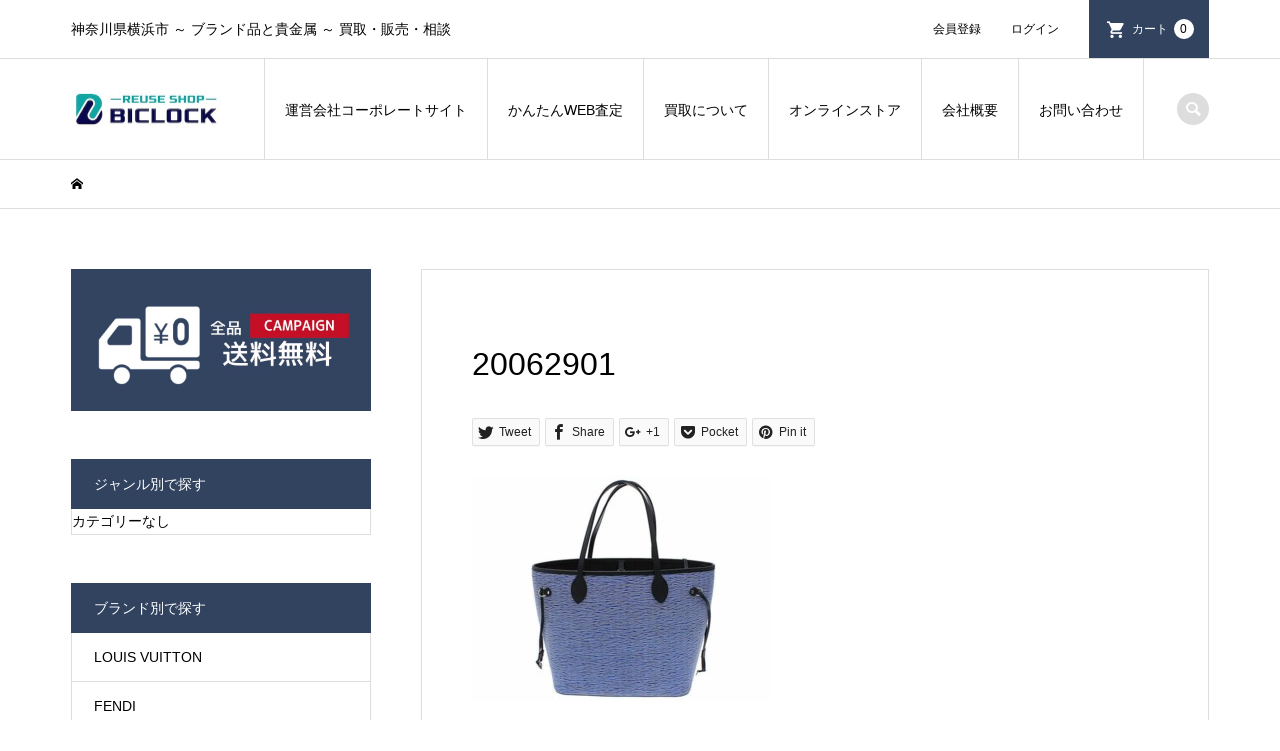

--- FILE ---
content_type: text/html; charset=UTF-8
request_url: https://biclock.jp/news/sample-news1/attachment/20062901/
body_size: 17294
content:
<!DOCTYPE html>
<html dir="ltr" lang="ja" prefix="og: https://ogp.me/ns#">
<head >
<meta charset="UTF-8">
<meta name="description" content="神奈川県横浜市 ～ ブランド品と貴金属 ～ 買取・販売・相談">
<meta name="viewport" content="width=device-width">
<title>20062901 | リユースショップ BICLOCK</title>

		<!-- All in One SEO 4.9.3 - aioseo.com -->
	<meta name="robots" content="max-image-preview:large" />
	<meta name="author" content="BICLOCK"/>
	<link rel="canonical" href="https://biclock.jp/news/sample-news1/attachment/20062901/" />
	<meta name="generator" content="All in One SEO (AIOSEO) 4.9.3" />
		<meta property="og:locale" content="ja_JP" />
		<meta property="og:site_name" content="リユースショップ BICLOCK | 神奈川県横浜市 ～ ブランド品と貴金属 ～ 買取・販売・相談" />
		<meta property="og:type" content="article" />
		<meta property="og:title" content="20062901 | リユースショップ BICLOCK" />
		<meta property="og:url" content="https://biclock.jp/news/sample-news1/attachment/20062901/" />
		<meta property="article:published_time" content="2020-06-29T04:17:31+00:00" />
		<meta property="article:modified_time" content="2020-06-29T04:17:31+00:00" />
		<meta name="twitter:card" content="summary" />
		<meta name="twitter:title" content="20062901 | リユースショップ BICLOCK" />
		<script type="application/ld+json" class="aioseo-schema">
			{"@context":"https:\/\/schema.org","@graph":[{"@type":"BreadcrumbList","@id":"https:\/\/biclock.jp\/news\/sample-news1\/attachment\/20062901\/#breadcrumblist","itemListElement":[{"@type":"ListItem","@id":"https:\/\/biclock.jp#listItem","position":1,"name":"\u30db\u30fc\u30e0","item":"https:\/\/biclock.jp","nextItem":{"@type":"ListItem","@id":"https:\/\/biclock.jp\/news\/sample-news1\/attachment\/20062901\/#listItem","name":"20062901"}},{"@type":"ListItem","@id":"https:\/\/biclock.jp\/news\/sample-news1\/attachment\/20062901\/#listItem","position":2,"name":"20062901","previousItem":{"@type":"ListItem","@id":"https:\/\/biclock.jp#listItem","name":"\u30db\u30fc\u30e0"}}]},{"@type":"ItemPage","@id":"https:\/\/biclock.jp\/news\/sample-news1\/attachment\/20062901\/#itempage","url":"https:\/\/biclock.jp\/news\/sample-news1\/attachment\/20062901\/","name":"20062901 | \u30ea\u30e6\u30fc\u30b9\u30b7\u30e7\u30c3\u30d7 BICLOCK","inLanguage":"ja","isPartOf":{"@id":"https:\/\/biclock.jp\/#website"},"breadcrumb":{"@id":"https:\/\/biclock.jp\/news\/sample-news1\/attachment\/20062901\/#breadcrumblist"},"author":{"@id":"https:\/\/biclock.jp\/author\/BICLOCK\/#author"},"creator":{"@id":"https:\/\/biclock.jp\/author\/BICLOCK\/#author"},"datePublished":"2020-06-29T13:17:31+09:00","dateModified":"2020-06-29T13:17:31+09:00"},{"@type":"Organization","@id":"https:\/\/biclock.jp\/#organization","name":"\u30ea\u30e6\u30fc\u30b9\u30b7\u30e7\u30c3\u30d7 BICLOCK","description":"\u795e\u5948\u5ddd\u770c\u6a2a\u6d5c\u5e02 \uff5e \u30d6\u30e9\u30f3\u30c9\u54c1\u3068\u8cb4\u91d1\u5c5e \uff5e \u8cb7\u53d6\u30fb\u8ca9\u58f2\u30fb\u76f8\u8ac7","url":"https:\/\/biclock.jp\/"},{"@type":"Person","@id":"https:\/\/biclock.jp\/author\/BICLOCK\/#author","url":"https:\/\/biclock.jp\/author\/BICLOCK\/","name":"BICLOCK","image":{"@type":"ImageObject","@id":"https:\/\/biclock.jp\/news\/sample-news1\/attachment\/20062901\/#authorImage","url":"https:\/\/secure.gravatar.com\/avatar\/fe290628594e56e06c0020c5a49410fd?s=96&d=mm&r=g","width":96,"height":96,"caption":"BICLOCK"}},{"@type":"WebSite","@id":"https:\/\/biclock.jp\/#website","url":"https:\/\/biclock.jp\/","name":"\u30ea\u30e6\u30fc\u30b9\u30b7\u30e7\u30c3\u30d7 BICLOCK","description":"\u795e\u5948\u5ddd\u770c\u6a2a\u6d5c\u5e02 \uff5e \u30d6\u30e9\u30f3\u30c9\u54c1\u3068\u8cb4\u91d1\u5c5e \uff5e \u8cb7\u53d6\u30fb\u8ca9\u58f2\u30fb\u76f8\u8ac7","inLanguage":"ja","publisher":{"@id":"https:\/\/biclock.jp\/#organization"}}]}
		</script>
		<!-- All in One SEO -->

<link rel='dns-prefetch' href='//use.fontawesome.com' />
<link rel='dns-prefetch' href='//s.w.org' />
<link rel="alternate" type="application/rss+xml" title="リユースショップ BICLOCK &raquo; 20062901 のコメントのフィード" href="https://biclock.jp/news/sample-news1/attachment/20062901/feed/" />
<link rel='stylesheet' id='wp-block-library-css'  href='https://biclock.jp/wp-includes/css/dist/block-library/style.min.css?ver=5.7.14' type='text/css' media='all' />
<link rel='stylesheet' id='aioseo/css/src/vue/standalone/blocks/table-of-contents/global.scss-css'  href='https://biclock.jp/wp-content/plugins/all-in-one-seo-pack/dist/Lite/assets/css/table-of-contents/global.e90f6d47.css?ver=4.9.3' type='text/css' media='all' />
<link rel='stylesheet' id='font-awesome-css'  href='https://biclock.jp/wp-content/plugins/arconix-shortcodes/includes/css/font-awesome.min.css?ver=4.6.3' type='text/css' media='all' />
<link rel='stylesheet' id='arconix-shortcodes-css'  href='https://biclock.jp/wp-content/plugins/arconix-shortcodes/includes/css/arconix-shortcodes.min.css?ver=2.1.19' type='text/css' media='all' />
<link rel='stylesheet' id='contact-form-7-css'  href='https://biclock.jp/wp-content/plugins/contact-form-7/includes/css/styles.css?ver=5.4.1' type='text/css' media='all' />
<link rel='stylesheet' id='iconic-style-css'  href='https://biclock.jp/wp-content/themes/iconic_tcd062/style.css?ver=1.7.1' type='text/css' media='all' />
<link rel='stylesheet' id='fancybox-css'  href='https://biclock.jp/wp-content/plugins/easy-fancybox/fancybox/1.5.4/jquery.fancybox.min.css?ver=5.7.14' type='text/css' media='screen' />
<style id='fancybox-inline-css' type='text/css'>
#fancybox-outer{background:#ffffff}#fancybox-content{background:#ffffff;border-color:#ffffff;color:#000000;}#fancybox-title,#fancybox-title-float-main{color:#fff}
</style>
<link rel='stylesheet' id='font-awesome-official-css'  href='https://use.fontawesome.com/releases/v5.13.0/css/all.css' type='text/css' media='all' integrity="sha384-Bfad6CLCknfcloXFOyFnlgtENryhrpZCe29RTifKEixXQZ38WheV+i/6YWSzkz3V" crossorigin="anonymous" />
<link rel='stylesheet' id='usces_default_css-css'  href='https://biclock.jp/wp-content/plugins/usc-e-shop/css/usces_default.css?ver=2.2.4.2105311' type='text/css' media='all' />
<link rel='stylesheet' id='dashicons-css'  href='https://biclock.jp/wp-includes/css/dashicons.min.css?ver=5.7.14' type='text/css' media='all' />
<link rel='stylesheet' id='font-awesome-official-v4shim-css'  href='https://use.fontawesome.com/releases/v5.13.0/css/v4-shims.css' type='text/css' media='all' integrity="sha384-/7iOrVBege33/9vHFYEtviVcxjUsNCqyeMnlW/Ms+PH8uRdFkKFmqf9CbVAN0Qef" crossorigin="anonymous" />
<style id='font-awesome-official-v4shim-inline-css' type='text/css'>
@font-face {
font-family: "FontAwesome";
font-display: block;
src: url("https://use.fontawesome.com/releases/v5.13.0/webfonts/fa-brands-400.eot"),
		url("https://use.fontawesome.com/releases/v5.13.0/webfonts/fa-brands-400.eot?#iefix") format("embedded-opentype"),
		url("https://use.fontawesome.com/releases/v5.13.0/webfonts/fa-brands-400.woff2") format("woff2"),
		url("https://use.fontawesome.com/releases/v5.13.0/webfonts/fa-brands-400.woff") format("woff"),
		url("https://use.fontawesome.com/releases/v5.13.0/webfonts/fa-brands-400.ttf") format("truetype"),
		url("https://use.fontawesome.com/releases/v5.13.0/webfonts/fa-brands-400.svg#fontawesome") format("svg");
}

@font-face {
font-family: "FontAwesome";
font-display: block;
src: url("https://use.fontawesome.com/releases/v5.13.0/webfonts/fa-solid-900.eot"),
		url("https://use.fontawesome.com/releases/v5.13.0/webfonts/fa-solid-900.eot?#iefix") format("embedded-opentype"),
		url("https://use.fontawesome.com/releases/v5.13.0/webfonts/fa-solid-900.woff2") format("woff2"),
		url("https://use.fontawesome.com/releases/v5.13.0/webfonts/fa-solid-900.woff") format("woff"),
		url("https://use.fontawesome.com/releases/v5.13.0/webfonts/fa-solid-900.ttf") format("truetype"),
		url("https://use.fontawesome.com/releases/v5.13.0/webfonts/fa-solid-900.svg#fontawesome") format("svg");
}

@font-face {
font-family: "FontAwesome";
font-display: block;
src: url("https://use.fontawesome.com/releases/v5.13.0/webfonts/fa-regular-400.eot"),
		url("https://use.fontawesome.com/releases/v5.13.0/webfonts/fa-regular-400.eot?#iefix") format("embedded-opentype"),
		url("https://use.fontawesome.com/releases/v5.13.0/webfonts/fa-regular-400.woff2") format("woff2"),
		url("https://use.fontawesome.com/releases/v5.13.0/webfonts/fa-regular-400.woff") format("woff"),
		url("https://use.fontawesome.com/releases/v5.13.0/webfonts/fa-regular-400.ttf") format("truetype"),
		url("https://use.fontawesome.com/releases/v5.13.0/webfonts/fa-regular-400.svg#fontawesome") format("svg");
unicode-range: U+F004-F005,U+F007,U+F017,U+F022,U+F024,U+F02E,U+F03E,U+F044,U+F057-F059,U+F06E,U+F070,U+F075,U+F07B-F07C,U+F080,U+F086,U+F089,U+F094,U+F09D,U+F0A0,U+F0A4-F0A7,U+F0C5,U+F0C7-F0C8,U+F0E0,U+F0EB,U+F0F3,U+F0F8,U+F0FE,U+F111,U+F118-F11A,U+F11C,U+F133,U+F144,U+F146,U+F14A,U+F14D-F14E,U+F150-F152,U+F15B-F15C,U+F164-F165,U+F185-F186,U+F191-F192,U+F1AD,U+F1C1-F1C9,U+F1CD,U+F1D8,U+F1E3,U+F1EA,U+F1F6,U+F1F9,U+F20A,U+F247-F249,U+F24D,U+F254-F25B,U+F25D,U+F267,U+F271-F274,U+F279,U+F28B,U+F28D,U+F2B5-F2B6,U+F2B9,U+F2BB,U+F2BD,U+F2C1-F2C2,U+F2D0,U+F2D2,U+F2DC,U+F2ED,U+F328,U+F358-F35B,U+F3A5,U+F3D1,U+F410,U+F4AD;
}
</style>
<script type='text/javascript' src='https://biclock.jp/wp-includes/js/jquery/jquery.min.js?ver=3.5.1' id='jquery-core-js'></script>
<script type='text/javascript' src='https://biclock.jp/wp-includes/js/jquery/jquery-migrate.min.js?ver=3.3.2' id='jquery-migrate-js'></script>
<script type='text/javascript' src='https://biclock.jp/wp-content/themes/iconic_tcd062/js/comment.js?ver=1.7.1' id='iconic-comment-js'></script>
<link rel="https://api.w.org/" href="https://biclock.jp/wp-json/" /><link rel="alternate" type="application/json" href="https://biclock.jp/wp-json/wp/v2/media/1309" /><link rel="EditURI" type="application/rsd+xml" title="RSD" href="https://biclock.jp/xmlrpc.php?rsd" />
<link rel="wlwmanifest" type="application/wlwmanifest+xml" href="https://biclock.jp/wp-includes/wlwmanifest.xml" /> 
<meta name="generator" content="WordPress 5.7.14" />
<link rel='shortlink' href='https://biclock.jp/?p=1309' />
<link rel="alternate" type="application/json+oembed" href="https://biclock.jp/wp-json/oembed/1.0/embed?url=https%3A%2F%2Fbiclock.jp%2Fnews%2Fsample-news1%2Fattachment%2F20062901%2F" />
<link rel="alternate" type="text/xml+oembed" href="https://biclock.jp/wp-json/oembed/1.0/embed?url=https%3A%2F%2Fbiclock.jp%2Fnews%2Fsample-news1%2Fattachment%2F20062901%2F&#038;format=xml" />
<style>
.p-article-news__date, .p-wc-headline, #wdgctToCart a { color: #324360; }
.p-button, .p-global-nav .sub-menu .current-menu-item > a, .p-page-links > span, .p-pager__item .current, .p-headline, .p-widget-sidebar .p-widget__title, .c-comment__form-submit:hover, c-comment__password-protected, .c-pw__btn--register, .c-pw__btn, .slick-arrow, .slick-dots li.slick-active button, .widget_welcart_login input#member_loginw, .widget_welcart_login input#member_login, #wdgctToCheckout a { background-color: #324360; }
.p-page-links > span, .p-pager__item .current, .slick-dots li.slick-active button, .p-cb__item-header, .p-entry-item__cart dl.item-sku dd input[type="radio"]:checked + label, .p-entry-item__cart dl.item-sku dd label:hover { border-color: #324360; }
.c-comment__tab-item.is-active a, .c-comment__tab-item a:hover, .c-comment__tab-item.is-active p { background-color: #324360; border-color: #324360; }
.c-comment__tab-item.is-active a:after, .c-comment__tab-item.is-active p:after { border-top-color: #324360; }
.p-widget-categories .current-cat-item > a { background-color: rgba(50, 67, 96, 0.15); }
a:hover, .p-header__welcart-nav li a:hover, .p-widget-categories .toggle-children:hover, #wdgctToCart a:hover { color: #006689; }
.p-button:hover, .p-page-links a:hover, .p-pager__item a:hover, .p-search-button:hover, .p-pagetop a:hover, .p-footer-search__submit:hover, .p-widget .searchform #searchsubmit:hover, .p-widget-search .p-widget-search__submit:hover, a.p-cb__item-archive-button:hover, .slick-arrow:hover, .slick-dots li:hover button, .widget_welcart_search #searchsubmit:hover, .widget_welcart_login input#member_loginw:hover, .widget_welcart_login input#member_login:hover, #wdgctToCheckout a:hover { background-color: #006689; }
.p-page-links a:hover, .p-pager__item a:hover, .slick-dots li:hover button { border-color: #006689; }
.p-entry__body a { color: #0097cc; }
.p-entry__body a:hover { color: #006689; }
body, input, textarea, .p-entry-item__title .p-article__soldout { font-family: Verdana, "ヒラギノ角ゴ ProN W3", "Hiragino Kaku Gothic ProN", "メイリオ", Meiryo, sans-serif; }
.p-logo, .p-entry__title, .p-page-header__title, .p-index-slider__item-catch, .p-cb__item-headline, .p-index-banner__headline, .p-index-boxes__item-headline {
font-family: Segoe UI, "ヒラギノ角ゴ ProN W3", "Hiragino Kaku Gothic ProN", "メイリオ", Meiryo, sans-serif;
}
.c-load--type1 { border: 3px solid rgba(153, 153, 153, 0.2); border-top-color: #000000; }
.p-hover-effect--type1:hover img { -webkit-transform: scale(1.2) rotate(2deg); transform: scale(1.2) rotate(2deg); }
.p-hover-effect--type2 img { margin-left: -8px; }
.p-hover-effect--type2:hover img { margin-left: 8px; }
.p-hover-effect--type2:hover .p-hover-effect__image { background: #000000; }
.p-hover-effect--type2:hover img { opacity: 0.5 }
.p-hover-effect--type3:hover .p-hover-effect__image { background: #000000; }
.p-hover-effect--type3:hover img { opacity: 0.5; }
.p-entry__title { font-size: 32px; }
.p-entry__title, .p-article__title { color: #000000 }
.p-entry__body { font-size: 14px; }
.p-entry__body { color: #000000; }
.p-entry-news__title { font-size: 28px; }
.p-entry-news__title, .p-article-news__title { color: #000000 }
.p-entry-news__body { color: #000000; font-size: 14px; }
.p-entry-item__title { font-size: 24px; }
.p-entry-item__title, .p-article-item__title, .p-article__price { color: #000000; }
.p-entry-item__body, p-wc__body { color: #000000; font-size: 14px; }
.p-price { color: #d80000; }
.p-entry-item__price { font-size: 22px; }
body.l-header__fix .is-header-fixed .l-header__bar { background: rgba(255, 255, 255, 1); }
.l-header { background: rgba(255, 255, 255, 1); }
.l-header a, .p-global-nav a { color: #000000; }
.p-header__logo--text { font-size: 36px; }
.p-header__welcart-nav__member a, .p-header__welcart-nav__cart a, .p-cart-button .p-header__welcart-nav__badge { background-color: #324360; }
.p-header__welcart-nav__member a:hover, .p-header__welcart-nav__cart a:hover, .p-cart-button:hover .p-header__welcart-nav__badge { background-color: #006689; }
.p-global-nav > li > a::after, .p-global-nav > li.current-menu-item > a::after { background-color: #15a5a5; }
.p-megamenu__bg, .p-global-nav .sub-menu { background-color: #f7f7f7; }
.p-megamenu a, .p-global-nav .sub-menu a { color: #000000; }
.p-megamenu a:hover, .p-megamenu li.is-active > a, .p-global-nav .sub-menu a:hover { background-color: #006689; color: #ffffff; }
.p-page-header { background-color: #324360; }
.p-page-header__title { color: #ffffff; }
.p-page-header__desc { color: #ffffff; }
.p-footer-widget-area { background-color: #ffffff; color: #000000; }
.p-footer-widget-area .p-widget__title { color: #000000; }
.p-footer-widget-area a, .p-footer-widget-area .toggle-children { color: #000000; }
.p-footer-widget-area a:hover { color: #006689; }
@media only screen and (max-width: 991px) {
	.l-header__bar { background-color: rgba(255, 255, 255, 1); }
	.p-header__logo--text { font-size: 26px; }
	.p-global-nav { background-color: rgba(247,247,247, 1); }
	.p-global-nav a { color: #000000; }
	.p-global-nav a:hover { background-color: rgba(0,102,137, 1); color: #ffffff; }
	.p-header-view-cart { background-color: rgba(255, 255, 255, 1); }
	.p-entry__title { font-size: 20px; }
	.p-entry__body { font-size: 14px; }
	.p-entry-news__title { font-size: 20px; }
	.p-entry-news__body { font-size: 14px; }
	.p-entry-item__title { font-size: 14px; }
	.p-entry-item__body, p-wc__body { font-size: 14px; }
	.p-entry-item__price { font-size: 20px; }
}
.l-footer{
margin-top:30px!important;
}
.p-index-slider {
    margin-ottom: 60px;
    width: 100％;
    margin: 0 auto;
}
iframe{max-width:100%;}
footer iframe{width:100%;}
.fixed-bottom-menu-container{background-color:rgba(255,255,255,0.8)!Important;}
.p-footer-widget-area__has-social-nav .p-social-nav__mobile{position:static;padding:10px;border-top:none;}
.p-header__top__inner,.p-header__bar__inner{max-width:1200px!important;margin:0 auto!Important;}
.p-entry_text{margin:10px 10px 30px;font-size:15px;line-height:200%;text-align:center;}
.p-entry_text-1{margin:10px 5px 30px;font-size:15px;line-height:200%;text-align:left;}
.archive_footer img{max-width:1200px;margin-bottom:20px;margin-top:20px;}
.p-wc .p-wc-headline{
color:#324360;
}
.p-entry__inner,.p-widget-list__item,.c-comment__list-item,.c-comment__form-wrapper,.c-comment__tab-item,.p-archive-news__item,.p-item-archive__item,.p-widget-categories li{background:#fff;
}
/*ページトップボタン*/
.p-pagetop{bottom:80px!important;}
/*見出し*/
h2{ font-weight:700;font-size:20px;}
h2.style1{background:#324360;color:#fff;text-align:center;padding:15px;}
.satei-midashi{
    background: #13A6A6;
    color: #fff;
    margin: 20px 0;
    border-left: 6px solid #0c0952;
}
h3.style1{
font-weight:700;
text-align:center;
font-size:24px;
}
 .dot-text {
            padding-top: .5em;
        background-position: top left -2px;
            background-repeat: repeat-x;
            background-size: 1.3em .3em;
            background-image: -webkit-radial-gradient(.15em .15em at center center,orange,orange 100%,transparent);
            background-image: radial-gradient(.15em .15em at center center,orange,orange 100%,transparent);
margin:30px 0;
        }
#cb_1 .p-index-boxes__item--1 .p-index-boxes__item-desc,#cb_1 .p-index-boxes__item--1 .p-index-boxes__item-headline,#cb_1 .p-index-boxes__item--3 .p-index-boxes__item-headline{
text-shadow:2px 2px 3px #fff;
}
.marker_pink {
background: linear-gradient(transparent 60%, #ff66ff 60%);
font-weight:700;
}
.p-entry__body p {
    font-size: 16px;
}
.l-footer {
    margin-top: 0;
}
footer ul li,footer ul li ul li{
font-size:12px;
border-bottom: 1px dotted #ccc;
}
.p-entry-item__title{padding: 0.4em 0.5em;color: #494949;background: #f4f4f4;border-left: solid 5px #324460;border-bottom: solid 3px #d7d7d7;font-family: "Segoe UI", Verdana, "游ゴシック", YuGothic, "Hiragino Kaku Gothic ProN", Meiryo, sans-serif;line-height:170%;}
#cb_4{
padding-bottom:0;
margin-bottom:0;
}
.wpcf7 input[type=checkbox]{
   max-width:1%;
}
.privacypolicyform{
padding: 20px;
    width: 100%;
    height: 300px;
    overflow-y: scroll;
    overflow-x: hidden;
    background: white;
    scrollbar-color: #4084A7 #EFEFEF;
    border: solid 1px #ccc;
}
.divservice ul{
    margin-left: 1.3em;
    margin-right: 1.3em;
    border: 2px solid #13A8A8;
    padding: 20px;
    border-radius: 5px;
}
.divservice ul li{
list-style:none;
font-weight:bold;
font-size:16px;
position:relative;
}
.divservice li::after{
  display: block;
  content: '';
  position: absolute;
  top: 14px;
  left: -13px;
  width: 6px;
  height: 6px;
  background-color: #13A8A8;
  border-radius: 100%;
}
.a1_wrap{
padding: 40px 20px 0; background: #e8e8e8; margin-bottom: 30px;
}
.a1_title{
background:#333;
color:#fff;
font-size:18px;
text-align:center;
}
.wave1 {
background: linear-gradient(rgba(255, 255, 255, 0) 40%, #F7FD9B 70%);
font-size:24px;
font-weight:bold;
}
.emphasis_sesame_filled {
	text-emphasis: filled triangle red;
	-webkit-text-emphasis: filled triangle red;
font-weight:bold;
font-size:28px;
}
.widget_nav_menu {
    min-width: 30%;
}
.p-entry-item__subimages::-webkit-scrollbar {
    -webkit-appearance: none;
    width: 7px;
}
::-webkit-scrollbar-thumb {
    border-radius: 4px;
    background-color: rgba(0,0,0,.5);
    box-shadow: 0 0 1px rgba(255,255,255,.5);
}
.nextpagenavi{
text-align:center;
margin-bottom:30px;
margin-top:30px;
}
.btn-flat-logo {
  position: relative;
  display: inline-block;
  font-weight: bold;
  padding: 10px 50px;
  text-decoration: none;
  color: #FFF!Important;
  background: #00bcd4;
  transition: .4s;
border-radius:50px;
box-shadow: 0 0 8px gray;
}
.btn-flat-logo:hover {
  background: #1ec7bb;
}
.midashi1{font-weight:bold;font-size:20px;}
li#menu-item-371 ul{margin-top:10px;}
.p-footer-widget-area .p-widget ul ul{padding-left:0;}
.p-social-nav li{font-size:17px;}
.p-siteinfo__button{width:100%;margin:20px 0 10px;}
@media only screen and (min-width: 991px){
.p-entry-item__subimages {
    flex: 0 0 auto;
    margin-left: 10px;
    width: 100px;
    height: 540px;
    overflow-y: scroll;
overflow-x: hidden;
}
}
@media only screen and (max-width: 991px){
#cb_5{padding-top:7px;}
.l-inner{width:95%;}
.p-entry-news__body,.p-entry-news__title,.p-entry__share{padding:0 20px;}
.p-global-nav .sub-menu li a {background: #ccc;}
.l-footer{margin-top:30px;}
.p-cb__item::after {content: '';display: block;border-top: none;}
.p-entry-item__subimages { display: -webkit-box;display: -webkit-flex;display: -ms-flexbox;display: inline-block;width: 113%;overflow-x: auto;overflow-y: hidden;white-space: nowrap;overflow-scrolling: touch; -webkit-overflow-scrolling: touch;background: #fff;padding: 10px 20px 0 20px;margin: 10px 0px 0 -23px;}
.p-entry-item__subimage {height: 60px;margin-bottom: 10px;display: inline-block;width: 80px;}
::-webkit-scrollbar {-webkit-appearance: none;height: 3px;margin-top:5px;}
::-webkit-scrollbar-thumb{background:#999;}
.p-entry-item__subimage:last-child{margin-right:10px;margin-bottom:10px;}
}
@media only screen and (min-width: 481px){
.footerbar{display:none;}
}
@media only screen and (max-width: 480px){
main .headerbanner{width:95%!important;}
.p-header__bar__inner{width:95%!important;}
li#menu-item-371 ul{margin-top:4px;}
::-webkit-scrollbar {-webkit-appearance: none;height: 3px;margin-top:5px;}
::-webkit-scrollbar-thumb{background:#999;}
.p-entry__body p {font-size: 14px;}
.p-entry_text{margin:10px 20px!important;font-size:14px;text-align:center;}
.p_body_text{margin:10px 15px;font-size:14px;}
.p-entry_text-1{margin:10px 20px;font-size:14px;}
.p-global-nav .sub-menu .current-menu-item > a{background:#ccc;}
.a1_wrap{padding: 20px 0 0 5px; margin:0 5px;background: #e8e8e8; margin-bottom: 30px;height:145px;}
.a1_wrap .post_col{margin-right:1%;}
.a1{float: left;margin-bottom: 2em;min-height: 1px;padding:0 5px;padding-right: 5px;position: relative;width: 32%;}
.a1_title{font-size:12px!important;background:#333;color:#fff;}
.p-entry-item__subimage:last-child{margin-right:10px;margin-bottom:10px;}
.wave1 {font-size:20px;font-weight:bold;}
.archive_footer img {max-width: 100%;height:auto;margin-bottom: 20px;margin-top: 20px;}
.footerbar{position:fixed;left:0;bottom:0;padding:1%;z-index:100;background:rgb(255,255,255,0.7);}
.footerbar ul{margin:0 auto;width:95%;padding:0;}
.footerbar ul li{width:47%;float:left;border-radius:10px;margin:1%;list-style:none;padding:0;}
.footerbar ul li img{border-radius:6px;width:100%;}
}
/*カート内*/
.p-wc-cart_navi li.is-current{background:#324461}
 .p-wc-cart_navi li.is-current::after{ border-left-color: #324461;}
.p-wc-cart-page .p-wc-cart_table td.action .delButton{background: #d12f7a;}</style>
<style type="text/css">

</style>
<link rel="icon" href="https://biclock.jp/wp-content/uploads/2020/06/cropped-630A956A-639B-459C-AD5A-D3B5AA19E87E-32x32.jpeg" sizes="32x32" />
<link rel="icon" href="https://biclock.jp/wp-content/uploads/2020/06/cropped-630A956A-639B-459C-AD5A-D3B5AA19E87E-192x192.jpeg" sizes="192x192" />
<link rel="apple-touch-icon" href="https://biclock.jp/wp-content/uploads/2020/06/cropped-630A956A-639B-459C-AD5A-D3B5AA19E87E-180x180.jpeg" />
<meta name="msapplication-TileImage" content="https://biclock.jp/wp-content/uploads/2020/06/cropped-630A956A-639B-459C-AD5A-D3B5AA19E87E-270x270.jpeg" />
<link href="https://fonts.googleapis.com/css2?family=Lobster&display=swap" rel="stylesheet">
<script>
jQuery(function(){
   jQuery('a[href^="#"]').click(function() {
      var speed = 800;
      var href= jQuery(this).attr("href");
      var target = jQuery(href == "#" || href == "" ? 'html' : href);
      var position = target.offset().top;
      jQuery('body,html').animate({scrollTop:position}, speed, 'swing');
      return false;
   });
});
</script>
<div class="footerbar">
<ul><li><a href="tel:0120-897-391" rel="nofollow "><img src="https://biclock.jp/wp-content/uploads/2020/07/問い合わせ・電話番号.png"></a>
</li><li><a href="https://lin.ee/bRdLUZ8" rel="nofollow "><img src="/wp-content/uploads/2020/08/かんたんLINE査定2.png"></a></li>
</ul>
</div>
</head>
<body class="attachment attachment-template-default single single-attachment postid-1309 attachmentid-1309 attachment-jpeg l-sidebar--type1 l-header__fix">
<header id="js-header" class="l-header">
	<div class="p-header__top">
		<div class="p-header__top__inner l-inner">
			<div class="p-header-description">神奈川県横浜市 ～ ブランド品と貴金属 ～ 買取・販売・相談</div>
			<ul class="p-header__welcart-nav">
				<li><a href="https://biclock.jp/usces-member/?usces_page=newmember">会員登録</a></li>
				<li class="p-header__welcart-nav__login"><a href="https://biclock.jp/usces-member/?usces_page=login">ログイン</a></li>
                <li class="p-header__welcart-nav__cart"><a id="js-header-cart" href="https://biclock.jp/usces-cart/">カート<span class="p-header__welcart-nav__badge">0</span></a></li>
            </ul>
		</div>
	</div>
	<div class="l-header__bar p-header__bar">
		<div class="p-header__bar__inner l-inner">
			<div class="p-logo p-header__logo p-header__logo--retina">
				<a href="https://biclock.jp/"><img src="https://biclock.jp/wp-content/uploads/2020/06/bicklovk-logo.jpg" alt="リユースショップ BICLOCK" width="150"></a>
			</div>
			<div class="p-logo p-header__logo--mobile p-header__logo--retina">
				<a href="https://biclock.jp/"><img src="https://biclock.jp/wp-content/uploads/2020/06/bicklovk-logo.jpg" alt="リユースショップ BICLOCK" width="150"></a>
			</div>
			<a href="https://biclock.jp/usces-cart/" id="js-header-cart--mobile" class="p-cart-button c-cart-button"><span class="p-header__welcart-nav__badge">0</span></a>
			<a href="#" id="js-menu-button" class="p-menu-button c-menu-button"></a>
<nav class="p-global-nav__container"><ul id="js-global-nav" class="p-global-nav"><li id="menu-item-2415" class="menu-item menu-item-type-custom menu-item-object-custom menu-item-2415"><a href="http://bic-m.co.jp">運営会社コーポレートサイト<span></span></a></li>
<li id="menu-item-61" class="menu-item menu-item-type-post_type menu-item-object-page menu-item-61"><a href="https://biclock.jp/web-assessment/">かんたんWEB査定<span></span></a></li>
<li id="menu-item-62" class="menu-item menu-item-type-post_type menu-item-object-page menu-item-has-children menu-item-62"><a href="https://biclock.jp/service/">買取について<span></span></a>
<ul class="sub-menu">
	<li id="menu-item-2159" class="menu-item menu-item-type-custom menu-item-object-custom menu-item-2159"><a href="https://biclock.jp/service/">３つの強み<span></span></a></li>
	<li id="menu-item-112" class="menu-item menu-item-type-post_type menu-item-object-page menu-item-112"><a href="https://biclock.jp/offer-and-sell/">お申し込み〜売却までの流れ<span></span></a></li>
	<li id="menu-item-1000" class="menu-item menu-item-type-custom menu-item-object-custom menu-item-1000"><a href="https://biclock.jp/service/#situation">こんな状態でもOK!<span></span></a></li>
	<li id="menu-item-63" class="menu-item menu-item-type-post_type menu-item-object-page current_page_parent menu-item-63"><a href="https://biclock.jp/%e8%b2%b7%e5%8f%96%e5%ae%9f%e7%b8%be/">買取実績<span></span></a></li>
</ul>
</li>
<li id="menu-item-401" class="menu-item menu-item-type-taxonomy menu-item-object-category menu-item-has-children menu-item-401"><a href="https://biclock.jp/category/item/">オンラインストア<span></span></a>
<ul class="sub-menu">
	<li id="menu-item-998" class="menu-item menu-item-type-custom menu-item-object-custom menu-item-998"><a href="https://auctions.yahoo.co.jp/seller/wvalx54707">BICLOCK Yahoo!オークション店<span></span></a></li>
	<li id="menu-item-997" class="menu-item menu-item-type-custom menu-item-object-custom menu-item-997"><a href="https://store.shopping.yahoo.co.jp/biclock">BICLOCK Yahoo!ショッピング店<span></span></a></li>
	<li id="menu-item-2160" class="menu-item menu-item-type-custom menu-item-object-custom menu-item-2160"><a href="https://www.rakuten.ne.jp/gold/biclock/">BICLOCK 楽天市場店<span></span></a></li>
	<li id="menu-item-2161" class="menu-item menu-item-type-custom menu-item-object-custom menu-item-2161"><a href="https://plus.wowma.jp/user/57802574/plus/">BICLOCK au PAY マーケット店<span></span></a></li>
	<li id="menu-item-2435" class="menu-item menu-item-type-custom menu-item-object-custom menu-item-2435"><a href="https://fril.jp/shop/6fe1f758b972de01bb0624925cf39a83">BICLOCK ラクマ店<span></span></a></li>
</ul>
</li>
<li id="menu-item-64" class="menu-item menu-item-type-post_type menu-item-object-page menu-item-64"><a href="https://biclock.jp/company-about/">会社概要<span></span></a></li>
<li id="menu-item-65" class="menu-item menu-item-type-post_type menu-item-object-page menu-item-has-children menu-item-65"><a href="https://biclock.jp/contact/">お問い合わせ<span></span></a>
<ul class="sub-menu">
	<li id="menu-item-1508" class="menu-item menu-item-type-post_type menu-item-object-page menu-item-1508"><a href="https://biclock.jp/faq/">よくあるご質問<span></span></a></li>
</ul>
</li>
<li class="p-global-nav__item-welcart--mobile"><a href="https://biclock.jp/usces-member/?usces_page=newmember">会員登録</a></li>
<li class="p-global-nav__item-welcart--mobile"><a href="https://biclock.jp/usces-member/?usces_page=login">ログイン</a></li>
</ul></nav>
			<div class="p-header-search">
				<form action="https://biclock.jp/" method="get">
					<input type="text" name="s" value="" class="p-header-search__input" placeholder="SEARCH">
				</form>
				<a href="#" id="js-search-button" class="p-search-button c-search-button"></a>
			</div>
		</div>
	</div>
	<div class="p-header-view-cart" id="js-header-view-cart">
		<p class="p-wc-empty_cart">只今、カートに商品はございません。</p>
	</div>
</header>
<main class="l-main">
	<div class="p-breadcrumb c-breadcrumb">
		<ul class="p-breadcrumb__inner c-breadcrumb__inner l-inner" itemscope itemtype="http://schema.org/BreadcrumbList">
			<li class="p-breadcrumb__item c-breadcrumb__item p-breadcrumb__item--home c-breadcrumb__item--home" itemprop="itemListElement" itemscope itemtype="http://schema.org/ListItem">
				<a href="https://biclock.jp/" itemscope itemtype="http://schema.org/Thing" itemprop="item"><span itemprop="name">HOME</span></a>
				<meta itemprop="position" content="1" />
			</li>
		</ul>
	</div>
	<div class="l-inner l-2columns">
		<article class="p-entry l-primary">
			<div class="p-entry__inner">
					<ul class="p-entry__meta-top p-article__meta"></ul>
				<h1 class="p-entry__title">20062901</h1>
				<ul class="p-entry__share c-share u-clearfix c-share--sm c-share--mono">
					<li class="c-share__btn c-share__btn--twitter">
						<a href="http://twitter.com/share?text=20062901&url=https%3A%2F%2Fbiclock.jp%2Fnews%2Fsample-news1%2Fattachment%2F20062901%2F&via=biclock_reuse&tw_p=tweetbutton&related=biclock_reuse" onclick="javascript:window.open(this.href, '', 'menubar=no,toolbar=no,resizable=yes,scrollbars=yes,height=400,width=600');return false;">
							<i class="c-share__icn c-share__icn--twitter"></i>
							<span class="c-share__title">Tweet</span>
						</a>
					</li>
					<li class="c-share__btn c-share__btn--facebook">
						<a href="//www.facebook.com/sharer/sharer.php?u=https://biclock.jp/news/sample-news1/attachment/20062901/&amp;t=20062901" rel="nofollow" target="_blank">
							<i class="c-share__icn c-share__icn--facebook"></i>
							<span class="c-share__title">Share</span>
						</a>
					</li>
					<li class="c-share__btn c-share__btn--google-plus">
						<a href="https://plus.google.com/share?url=https%3A%2F%2Fbiclock.jp%2Fnews%2Fsample-news1%2Fattachment%2F20062901%2F" onclick="javascript:window.open(this.href, '', 'menubar=no,toolbar=no,resizable=yes,scrollbars=yes,height=600,width=500');return false;">
							<i class="c-share__icn c-share__icn--google-plus"></i>
							<span class="c-share__title">+1</span>
						</a>
					</li>
					<li class="c-share__btn c-share__btn--pocket">
						<a href="http://getpocket.com/edit?url=https%3A%2F%2Fbiclock.jp%2Fnews%2Fsample-news1%2Fattachment%2F20062901%2F&title=20062901" target="_blank">
							<i class="c-share__icn c-share__icn--pocket"></i>
							<span class="c-share__title">Pocket</span>
						</a>
					</li>
					<li class="c-share__btn c-share__btn--pinterest">
						<a href="https://www.pinterest.com/pin/create/button/?url=https%3A%2F%2Fbiclock.jp%2Fnews%2Fsample-news1%2Fattachment%2F20062901%2F&media=https://biclock.jp/wp-content/uploads/2020/06/20062901.jpg&description=20062901" rel="nofollow" target="_blank">
							<i class="c-share__icn c-share__icn--pinterest"></i>
							<span class="c-share__title">Pin it</span>
						</a>
					</li>
				</ul>
				<div class="p-entry__body">
<p class="attachment"><a href='https://biclock.jp/wp-content/uploads/2020/06/20062901.jpg'><img width="300" height="225" src="https://biclock.jp/wp-content/uploads/2020/06/20062901-300x225.jpg" class="attachment-medium size-medium" alt="" loading="lazy" /></a></p>
				</div>
				<ul class="p-entry__share c-share u-clearfix c-share--sm c-share--mono">
					<li class="c-share__btn c-share__btn--twitter">
						<a href="http://twitter.com/share?text=20062901&url=https%3A%2F%2Fbiclock.jp%2Fnews%2Fsample-news1%2Fattachment%2F20062901%2F&via=biclock_reuse&tw_p=tweetbutton&related=biclock_reuse" onclick="javascript:window.open(this.href, '', 'menubar=no,toolbar=no,resizable=yes,scrollbars=yes,height=400,width=600');return false;">
							<i class="c-share__icn c-share__icn--twitter"></i>
							<span class="c-share__title">Tweet</span>
						</a>
					</li>
					<li class="c-share__btn c-share__btn--facebook">
						<a href="//www.facebook.com/sharer/sharer.php?u=https://biclock.jp/news/sample-news1/attachment/20062901/&amp;t=20062901" rel="nofollow" target="_blank">
							<i class="c-share__icn c-share__icn--facebook"></i>
							<span class="c-share__title">Share</span>
						</a>
					</li>
					<li class="c-share__btn c-share__btn--google-plus">
						<a href="https://plus.google.com/share?url=https%3A%2F%2Fbiclock.jp%2Fnews%2Fsample-news1%2Fattachment%2F20062901%2F" onclick="javascript:window.open(this.href, '', 'menubar=no,toolbar=no,resizable=yes,scrollbars=yes,height=600,width=500');return false;">
							<i class="c-share__icn c-share__icn--google-plus"></i>
							<span class="c-share__title">+1</span>
						</a>
					</li>
					<li class="c-share__btn c-share__btn--pocket">
						<a href="http://getpocket.com/edit?url=https%3A%2F%2Fbiclock.jp%2Fnews%2Fsample-news1%2Fattachment%2F20062901%2F&title=20062901" target="_blank">
							<i class="c-share__icn c-share__icn--pocket"></i>
							<span class="c-share__title">Pocket</span>
						</a>
					</li>
					<li class="c-share__btn c-share__btn--pinterest">
						<a href="https://www.pinterest.com/pin/create/button/?url=https%3A%2F%2Fbiclock.jp%2Fnews%2Fsample-news1%2Fattachment%2F20062901%2F&media=https://biclock.jp/wp-content/uploads/2020/06/20062901.jpg&description=20062901" rel="nofollow" target="_blank">
							<i class="c-share__icn c-share__icn--pinterest"></i>
							<span class="c-share__title">Pin it</span>
						</a>
					</li>
				</ul>
				<ul class="p-entry__meta c-meta-box u-clearfix">
					<li class="c-meta-box__item c-meta-box__item--author">投稿者: <a href="https://biclock.jp/author/BICLOCK/" title="BICLOCK の投稿" rel="author">BICLOCK</a></li>					<li class="c-meta-box__item c-meta-box__item--category"></li>										<li class="c-meta-box__item c-meta-box__item--comment">コメント: <a href="#comment_headline">0</a></li>				</ul>
			</div>
			<section class="p-entry__related">
				<h2 class="p-headline">関連記事一覧</h2>
				<div class="p-entry__related-items">
					<article class="p-entry__related-item">
						<a class="p-hover-effect--type1" href="https://biclock.jp/2021/04/22/saint-laurent-%e9%95%b7%e8%b2%a1%e5%b8%83-l%e5%ad%97%e3%83%95%e3%82%a1%e3%82%b9%e3%83%8a%e2%80%95-%e8%b2%b7%e5%8f%96%e3%81%84%e3%81%9f%e3%81%97%e3%81%be%e3%81%97%e3%81%9f%ef%bd%9cbiclock-%e6%a8%aa/">
							<div class="p-entry__related-item__thumbnail p-hover-effect__image js-object-fit-cover">
								<img width="300" height="300" src="https://biclock.jp/wp-content/uploads/2020/08/S__20381699-300x300.jpg" class="attachment-size1 size-size1 wp-post-image" alt="" loading="lazy" />
							</div>
							<h3 class="p-entry__related-item__title p-article__title">SAINT LAURENT 長財布 L字ファスナ― 買取いたしました...</h3>
						</a>
					</article>
					<article class="p-entry__related-item">
						<a class="p-hover-effect--type1" href="https://biclock.jp/2021/05/31/louis-vuitton-%e3%83%95%e3%82%a9%e3%83%b3%e3%82%b8%e3%83%bc-%e3%83%a2%e3%83%8e%e3%82%b0%e3%83%a9%e3%83%a0%e3%82%b0%e3%83%a9%e3%82%bb-%e8%b2%b7%e5%8f%96%e3%81%84%e3%81%9f%e3%81%97%e3%81%be%e3%81%97/">
							<div class="p-entry__related-item__thumbnail p-hover-effect__image js-object-fit-cover">
								<img width="300" height="300" src="https://biclock.jp/wp-content/uploads/2020/11/20201103_201103_3-300x300.jpg" class="attachment-size1 size-size1 wp-post-image" alt="" loading="lazy" />
							</div>
							<h3 class="p-entry__related-item__title p-article__title">LOUIS VUITTON フォンジー モノグラムグラセ  買取いた...</h3>
						</a>
					</article>
					<article class="p-entry__related-item">
						<a class="p-hover-effect--type1" href="https://biclock.jp/2021/06/03/%e3%80%90%e3%82%b9%e3%83%88%e3%82%a2%e6%ba%96%e5%82%99%e4%b8%ad%e3%80%91yahoo%e3%82%b7%e3%83%a7%e3%83%83%e3%83%94%e3%83%b3%e3%82%b0-%e3%82%92%e3%81%94%e5%88%a9%e7%94%a8%e3%81%8f%e3%81%a0%e3%81%95/">
							<div class="p-entry__related-item__thumbnail p-hover-effect__image js-object-fit-cover">
								<img width="300" height="300" src="https://biclock.jp/wp-content/uploads/2021/06/20210603-_3_210603_102-300x300.jpg" class="attachment-size1 size-size1 wp-post-image" alt="" loading="lazy" />
							</div>
							<h3 class="p-entry__related-item__title p-article__title">【ストア準備中】楽天市場 をご利用くださいm(__)m</h3>
						</a>
					</article>
					<article class="p-entry__related-item">
						<a class="p-hover-effect--type1" href="https://biclock.jp/2021/06/03/%e3%80%90%e3%82%b9%e3%83%88%e3%82%a2%e6%ba%96%e5%82%99%e4%b8%ad%e3%80%91%e3%83%a4%e3%83%95%e3%82%aa%e3%82%af-%e3%82%92%e3%81%94%e5%88%a9%e7%94%a8%e3%81%8f%e3%81%a0%e3%81%95%e3%81%84m__m-%e3%83%a1/">
							<div class="p-entry__related-item__thumbnail p-hover-effect__image js-object-fit-cover">
								<img width="300" height="300" src="https://biclock.jp/wp-content/uploads/2021/06/20210603-_3_210603_53-300x300.jpg" class="attachment-size1 size-size1 wp-post-image" alt="" loading="lazy" />
							</div>
							<h3 class="p-entry__related-item__title p-article__title">【ストア準備中】楽天市場 をご利用くださいm(__)m</h3>
						</a>
					</article>
					<article class="p-entry__related-item">
						<a class="p-hover-effect--type1" href="https://biclock.jp/2021/04/24/louis-vuitton-%e3%82%b8%e3%83%83%e3%83%94%e3%83%bc%e3%82%a6%e3%82%a9%e3%83%ac%e3%83%83%e3%83%88-%e3%83%b4%e3%82%a7%e3%83%ab%e3%83%8b-%e8%b2%b7%e5%8f%96%e3%81%84%e3%81%9f%e3%81%97%e3%81%be%e3%81%97/">
							<div class="p-entry__related-item__thumbnail p-hover-effect__image js-object-fit-cover">
								<img width="300" height="300" src="https://biclock.jp/wp-content/uploads/2020/08/2008101-300x300.jpg" class="attachment-size1 size-size1 wp-post-image" alt="" loading="lazy" />
							</div>
							<h3 class="p-entry__related-item__title p-article__title">LOUIS VUITTON ジッピーウォレット ヴェルニ 買取いた...</h3>
						</a>
					</article>
					<article class="p-entry__related-item">
						<a class="p-hover-effect--type1" href="https://biclock.jp/2021/04/18/sample-post3/">
							<div class="p-entry__related-item__thumbnail p-hover-effect__image js-object-fit-cover">
								<img width="300" height="300" src="https://biclock.jp/wp-content/uploads/2020/07/F25B8FB3-6672-439D-8CD7-06F4E2FEFEF6-300x300.jpeg" class="attachment-size1 size-size1 wp-post-image" alt="" loading="lazy" />
							</div>
							<h3 class="p-entry__related-item__title p-article__title">GUCCI キャンバスウエストバッグ 買取いたしました｜BI...</h3>
						</a>
					</article>
				</div>
			</section>
<div class="c-comment">
	<ul id="js-comment__tab" class="c-comment__tab">
	<li class="c-comment__tab-item is-active"><p>コメント ( 0 )</p></li>
	<li class="c-comment__tab-item"><p>トラックバックは利用できません。</p></li>
	</ul>
	<div id="js-comment-area">
		<ol id="comments" class="c-comment__list">
			<li class="c-comment__list-item">
				<div class="c-comment__item-body"><p>この記事へのコメントはありません。</p></div>
			</li>
		</ol>
	</div>
	<fieldset id="respond" class="c-comment__form-wrapper">
		<div class="c-comment__cancel">
			<a rel="nofollow" id="cancel-comment-reply-link" href="/news/sample-news1/attachment/20062901/#respond" style="display:none;">返信をキャンセルする。</a>		</div>
		<form action="https://biclock.jp/wp-comments-post.php" class="c-comment__form" method="post">
			<div class="c-comment__input">
				<label><span class="c-comment__label-text">名前 ( 必須 )</span><input type="text" name="author" value="" tabindex="1" aria-required="true"></label>
			</div>
			<div class="c-comment__input">
				<label><span class="c-comment__label-text">E-MAIL ( 必須 ) ※ 公開されません</span><input type="text" name="email" value="" tabindex="2" aria-required="true"></label>
			</div>
			<div class="c-comment__input">
				<label><span class="c-comment__label-text">URL</span><input type="text" name="url" value="" tabindex="3"></label>
			</div>
			<div class="c-comment__input">
				<textarea id="js-comment__textarea" name="comment" tabindex="4"></textarea>
			</div>
<p style="display: none;"><input type="hidden" id="akismet_comment_nonce" name="akismet_comment_nonce" value="6f33a4d79b" /></p><p style="display: none !important;"><label>&#916;<textarea name="ak_hp_textarea" cols="45" rows="8" maxlength="100"></textarea></label><input type="hidden" id="ak_js_1" name="ak_js" value="0"/><script>document.getElementById( "ak_js_1" ).setAttribute( "value", ( new Date() ).getTime() );</script></p>			<input type="submit" class="c-comment__form-submit p-button" tabindex="5" value="コメントをする">
			<div class="c-comment__form-hidden">
				<input type='hidden' name='comment_post_ID' value='1309' id='comment_post_ID' />
<input type='hidden' name='comment_parent' id='comment_parent' value='0' />
			</div>
		</form>
	</fieldset>
</div>
		</article>
		<aside class="p-sidebar l-secondary">
<div class="p-widget p-widget-sidebar widget_text" id="text-4">
			<div class="textwidget"><p><img loading="lazy" class="alignnone size-full wp-image-1400" src="https://biclock.jp/wp-content/uploads/2020/07/スクリーンショット-2020-07-05-23.37.24.jpg" alt="" width="910" height="432" /></p>
</div>
		</div>
<div class="p-widget p-widget-sidebar tcdw_item_category" id="tcdw_item_category-3">
<h2 class="p-widget__title">ジャンル別で探す</h2>
<ul class="p-widget-categories">
<li class="cat-item-none">カテゴリーなし</li></ul>
</div>
<div class="p-widget p-widget-sidebar tcdw_item_category" id="tcdw_item_category-2">
<h2 class="p-widget__title">ブランド別で探す</h2>
<ul class="p-widget-categories">
	<li class="cat-item cat-item-20"><a href="https://biclock.jp/category/item/brand/louis-vuitton/">LOUIS VUITTON</a>
</li>
	<li class="cat-item cat-item-27"><a href="https://biclock.jp/category/item/brand/fendi/">FENDI</a>
</li>
	<li class="cat-item cat-item-31"><a href="https://biclock.jp/category/item/brand/%e3%81%9d%e3%81%ae%e4%bb%96/">その他</a>
</li>
</ul>
</div>
<div class="p-widget p-widget-sidebar styled_post_list_tab_widget" id="styled_post_list_tab_widget-2">
<h2 class="p-widget__title">最近入荷した商品</h2>
<ul class="p-widget-list">
	<li class="p-widget-list__item">
		<a class="p-hover-effect--type1" href="https://biclock.jp/2021/06/03/%e3%80%90%e3%82%b9%e3%83%88%e3%82%a2%e6%ba%96%e5%82%99%e4%b8%ad%e3%80%91%e6%a5%bd%e5%a4%a9%e5%b8%82%e5%a0%b4-%e3%82%92%e3%81%94%e5%88%a9%e7%94%a8%e3%81%8f%e3%81%a0%e3%81%95%e3%81%84m__m-%e3%83%a1-3/">
			<div class="p-widget-list__item-thumbnail p-hover-effect__image"><img width="300" height="300" src="https://biclock.jp/wp-content/uploads/2021/06/20210603-_3_210603_51-300x300.jpg" class="attachment-300x300 size-300x300" alt="A0011" loading="lazy" /></div>
			<div class="p-widget-list__item-info">
				<div class="p-widget-list__item-info__upper">
					<h3 class="p-widget-list__item-title p-article__title">【ストア準備中】楽天市場 をご利用くださいm(__)m</h3>
					<p class="p-widget-list__item-price p-price">¥999,999<em class="tax">（税込）</em></p>				</div>
				<p class="p-widget-list__item-meta p-article__meta"><time class="p-widget-list__item-date p-article__date" datetime="2021-06-03">2021.06.03</time><span class="p-widget-list__item-category p-article__category">LOUIS VUITTON</span></p>
			</div>
		</a>
	</li>
	<li class="p-widget-list__item">
		<a class="p-hover-effect--type1" href="https://biclock.jp/2021/06/03/%e3%80%90%e3%82%b9%e3%83%88%e3%82%a2%e6%ba%96%e5%82%99%e4%b8%ad%e3%80%91%e3%83%a4%e3%83%95%e3%82%aa%e3%82%af-%e3%82%92%e3%81%94%e5%88%a9%e7%94%a8%e3%81%8f%e3%81%a0%e3%81%95%e3%81%84m__m-%e3%83%a1-3/">
			<div class="p-widget-list__item-thumbnail p-hover-effect__image"><img width="300" height="300" src="https://biclock.jp/wp-content/uploads/2021/06/20210603-_3_210603_64-300x300.jpg" class="attachment-300x300 size-300x300" alt="A0010" loading="lazy" /></div>
			<div class="p-widget-list__item-info">
				<div class="p-widget-list__item-info__upper">
					<h3 class="p-widget-list__item-title p-article__title">【ストア準備中】楽天市場 をご利用くださいm(__)m</h3>
					<p class="p-widget-list__item-price p-price">¥999,999<em class="tax">（税込）</em></p>				</div>
				<p class="p-widget-list__item-meta p-article__meta"><time class="p-widget-list__item-date p-article__date" datetime="2021-06-03">2021.06.03</time><span class="p-widget-list__item-category p-article__category">LOUIS VUITTON</span></p>
			</div>
		</a>
	</li>
	<li class="p-widget-list__item">
		<a class="p-hover-effect--type1" href="https://biclock.jp/2021/06/03/%e3%80%90%e3%82%b9%e3%83%88%e3%82%a2%e6%ba%96%e5%82%99%e4%b8%ad%e3%80%91yahoo%e3%82%b7%e3%83%a7%e3%83%83%e3%83%94%e3%83%b3%e3%82%b0-%e3%82%92%e3%81%94%e5%88%a9%e7%94%a8%e3%81%8f%e3%81%a0%e3%81%95-3/">
			<div class="p-widget-list__item-thumbnail p-hover-effect__image"><img width="300" height="300" src="https://biclock.jp/wp-content/uploads/2021/06/20210603-_3_210603_128-300x300.jpg" class="attachment-300x300 size-300x300" alt="A0009" loading="lazy" /></div>
			<div class="p-widget-list__item-info">
				<div class="p-widget-list__item-info__upper">
					<h3 class="p-widget-list__item-title p-article__title">【ストア準備中】楽天市場 をご利用くださいm(__)m</h3>
					<p class="p-widget-list__item-price p-price">¥999,999<em class="tax">（税込）</em></p>				</div>
				<p class="p-widget-list__item-meta p-article__meta"><time class="p-widget-list__item-date p-article__date" datetime="2021-06-03">2021.06.03</time><span class="p-widget-list__item-category p-article__category">LOUIS VUITTON</span></p>
			</div>
		</a>
	</li>
	<li class="p-widget-list__item">
		<a class="p-hover-effect--type1" href="https://biclock.jp/2021/06/03/%e3%80%90%e3%82%b9%e3%83%88%e3%82%a2%e6%ba%96%e5%82%99%e4%b8%ad%e3%80%91%e6%a5%bd%e5%a4%a9%e5%b8%82%e5%a0%b4-%e3%82%92%e3%81%94%e5%88%a9%e7%94%a8%e3%81%8f%e3%81%a0%e3%81%95%e3%81%84m__m-%e3%83%a1-2/">
			<div class="p-widget-list__item-thumbnail p-hover-effect__image"><img width="300" height="300" src="https://biclock.jp/wp-content/uploads/2021/06/20210603-_3_210603_96-300x300.jpg" class="attachment-300x300 size-300x300" alt="A0008" loading="lazy" /></div>
			<div class="p-widget-list__item-info">
				<div class="p-widget-list__item-info__upper">
					<h3 class="p-widget-list__item-title p-article__title">【ストア準備中】楽天市場 をご利用くださいm(__)m</h3>
					<p class="p-widget-list__item-price p-price">¥999,999<em class="tax">（税込）</em></p>				</div>
				<p class="p-widget-list__item-meta p-article__meta"><time class="p-widget-list__item-date p-article__date" datetime="2021-06-03">2021.06.03</time><span class="p-widget-list__item-category p-article__category">その他</span></p>
			</div>
		</a>
	</li>
	<li class="p-widget-list__item">
		<a class="p-hover-effect--type1" href="https://biclock.jp/2021/06/03/%e3%80%90%e3%82%b9%e3%83%88%e3%82%a2%e6%ba%96%e5%82%99%e4%b8%ad%e3%80%91%e3%83%a4%e3%83%95%e3%82%aa%e3%82%af-%e3%82%92%e3%81%94%e5%88%a9%e7%94%a8%e3%81%8f%e3%81%a0%e3%81%95%e3%81%84m__m-%e3%83%a1-2/">
			<div class="p-widget-list__item-thumbnail p-hover-effect__image"><img width="300" height="300" src="https://biclock.jp/wp-content/uploads/2021/06/20210603-_3_210603_121-300x300.jpg" class="attachment-300x300 size-300x300" alt="A0007" loading="lazy" /></div>
			<div class="p-widget-list__item-info">
				<div class="p-widget-list__item-info__upper">
					<h3 class="p-widget-list__item-title p-article__title">【ストア準備中】楽天市場 をご利用くださいm(__)m</h3>
					<p class="p-widget-list__item-price p-price">¥999,999<em class="tax">（税込）</em></p>				</div>
				<p class="p-widget-list__item-meta p-article__meta"><time class="p-widget-list__item-date p-article__date" datetime="2021-06-03">2021.06.03</time><span class="p-widget-list__item-category p-article__category">その他</span></p>
			</div>
		</a>
	</li>
	<li class="p-widget-list__item">
		<a class="p-hover-effect--type1" href="https://biclock.jp/2021/06/03/%e3%80%90%e3%82%b9%e3%83%88%e3%82%a2%e6%ba%96%e5%82%99%e4%b8%ad%e3%80%91yahoo%e3%82%b7%e3%83%a7%e3%83%83%e3%83%94%e3%83%b3%e3%82%b0-%e3%82%92%e3%81%94%e5%88%a9%e7%94%a8%e3%81%8f%e3%81%a0%e3%81%95-2/">
			<div class="p-widget-list__item-thumbnail p-hover-effect__image"><img width="300" height="300" src="https://biclock.jp/wp-content/uploads/2021/06/20210603-_3_210603_86-300x300.jpg" class="attachment-300x300 size-300x300" alt="A0006" loading="lazy" /></div>
			<div class="p-widget-list__item-info">
				<div class="p-widget-list__item-info__upper">
					<h3 class="p-widget-list__item-title p-article__title">【ストア準備中】楽天市場 をご利用くださいm(__)m</h3>
					<p class="p-widget-list__item-price p-price">¥999,999<em class="tax">（税込）</em></p>				</div>
				<p class="p-widget-list__item-meta p-article__meta"><time class="p-widget-list__item-date p-article__date" datetime="2021-06-03">2021.06.03</time><span class="p-widget-list__item-category p-article__category">その他</span></p>
			</div>
		</a>
	</li>
	<li class="p-widget-list__item">
		<a class="p-hover-effect--type1" href="https://biclock.jp/2021/06/03/%e3%80%90%e3%82%b9%e3%83%88%e3%82%a2%e6%ba%96%e5%82%99%e4%b8%ad%e3%80%91%e6%a5%bd%e5%a4%a9%e5%b8%82%e5%a0%b4-%e3%82%92%e3%81%94%e5%88%a9%e7%94%a8%e3%81%8f%e3%81%a0%e3%81%95%e3%81%84m__m-%e3%83%a1/">
			<div class="p-widget-list__item-thumbnail p-hover-effect__image"><img width="300" height="300" src="https://biclock.jp/wp-content/uploads/2021/06/20210603-_3_210603_65-300x300.jpg" class="attachment-300x300 size-300x300" alt="A0005" loading="lazy" /></div>
			<div class="p-widget-list__item-info">
				<div class="p-widget-list__item-info__upper">
					<h3 class="p-widget-list__item-title p-article__title">【ストア準備中】楽天市場 をご利用くださいm(__)m</h3>
					<p class="p-widget-list__item-price p-price">¥999,999<em class="tax">（税込）</em></p>				</div>
				<p class="p-widget-list__item-meta p-article__meta"><time class="p-widget-list__item-date p-article__date" datetime="2021-06-03">2021.06.03</time><span class="p-widget-list__item-category p-article__category">LOUIS VUITTON</span></p>
			</div>
		</a>
	</li>
	<li class="p-widget-list__item">
		<a class="p-hover-effect--type1" href="https://biclock.jp/2021/06/03/%e3%80%90%e3%82%b9%e3%83%88%e3%82%a2%e6%ba%96%e5%82%99%e4%b8%ad%e3%80%91%e3%83%a4%e3%83%95%e3%82%aa%e3%82%af-%e3%82%92%e3%81%94%e5%88%a9%e7%94%a8%e3%81%8f%e3%81%a0%e3%81%95%e3%81%84m__m-%e3%83%a1/">
			<div class="p-widget-list__item-thumbnail p-hover-effect__image"><img width="300" height="300" src="https://biclock.jp/wp-content/uploads/2021/06/20210603-_3_210603_53-300x300.jpg" class="attachment-300x300 size-300x300" alt="A0003" loading="lazy" /></div>
			<div class="p-widget-list__item-info">
				<div class="p-widget-list__item-info__upper">
					<h3 class="p-widget-list__item-title p-article__title">【ストア準備中】楽天市場 をご利用くださいm(__)m</h3>
					<p class="p-widget-list__item-price p-price">¥999,999<em class="tax">（税込）</em></p>				</div>
				<p class="p-widget-list__item-meta p-article__meta"><time class="p-widget-list__item-date p-article__date" datetime="2021-06-03">2021.06.03</time><span class="p-widget-list__item-category p-article__category">LOUIS VUITTON</span></p>
			</div>
		</a>
	</li>
	<li class="p-widget-list__item">
		<a class="p-hover-effect--type1" href="https://biclock.jp/2021/06/03/%e3%80%90%e3%82%b9%e3%83%88%e3%82%a2%e6%ba%96%e5%82%99%e4%b8%ad%e3%80%91yahoo%e3%82%b7%e3%83%a7%e3%83%83%e3%83%94%e3%83%b3%e3%82%b0-%e3%82%92%e3%81%94%e5%88%a9%e7%94%a8%e3%81%8f%e3%81%a0%e3%81%95/">
			<div class="p-widget-list__item-thumbnail p-hover-effect__image"><img width="300" height="300" src="https://biclock.jp/wp-content/uploads/2021/06/20210603-_3_210603_102-300x300.jpg" class="attachment-300x300 size-300x300" alt="A0004" loading="lazy" /></div>
			<div class="p-widget-list__item-info">
				<div class="p-widget-list__item-info__upper">
					<h3 class="p-widget-list__item-title p-article__title">【ストア準備中】楽天市場 をご利用くださいm(__)m</h3>
					<p class="p-widget-list__item-price p-price">¥999,999<em class="tax">（税込）</em></p>				</div>
				<p class="p-widget-list__item-meta p-article__meta"><time class="p-widget-list__item-date p-article__date" datetime="2021-06-03">2021.06.03</time><span class="p-widget-list__item-category p-article__category">FENDI</span></p>
			</div>
		</a>
	</li>
	<li class="p-widget-list__item">
		<a class="p-hover-effect--type1" href="https://biclock.jp/2021/06/03/%e2%80%bb%e3%82%aa%e3%83%b3%e3%83%a9%e3%82%a4%e3%83%b3%e3%82%b9%e3%83%88%e3%82%a2%e9%96%8b%e5%ba%97%e6%ba%96%e5%82%99%e4%b8%ad%e3%80%80%e3%83%86%e3%82%b9%e3%83%88/">
			<div class="p-widget-list__item-thumbnail p-hover-effect__image"><img width="300" height="300" src="https://biclock.jp/wp-content/uploads/2021/06/20210603-_3_210603_100-300x300.jpg" class="attachment-300x300 size-300x300" alt="A0002" loading="lazy" /></div>
			<div class="p-widget-list__item-info">
				<div class="p-widget-list__item-info__upper">
					<h3 class="p-widget-list__item-title p-article__title">【ストア準備中】楽天市場 をご利用くださいm(__)m</h3>
					<p class="p-widget-list__item-price p-price">¥999,999<em class="tax">（税込）</em></p>				</div>
				<p class="p-widget-list__item-meta p-article__meta"><time class="p-widget-list__item-date p-article__date" datetime="2021-06-03">2021.06.03</time><span class="p-widget-list__item-category p-article__category">LOUIS VUITTON</span></p>
			</div>
		</a>
	</li>
</ul>
</div>
<div class="p-widget p-widget-sidebar widget_text" id="text-5">
			<div class="textwidget"><p><a href="https://lin.ee/bRdLUZ8"><img loading="lazy" class="alignnone size-full wp-image-176" src="https://biclock.jp/wp-content/uploads/2020/06/line@-banner.png" alt="" width="3000" height="1055" /></a></p>
</div>
		</div>
<div class="p-widget p-widget-sidebar styled_post_list_tab_widget" id="styled_post_list_tab_widget-3">
<h2 class="p-widget__title">買取実績</h2>
<ul class="p-widget-list">
	<li class="p-widget-list__item">
		<a class="p-hover-effect--type1" href="https://biclock.jp/2021/05/31/louis-vuitton-%e3%83%95%e3%82%a9%e3%83%b3%e3%82%b8%e3%83%bc-%e3%83%a2%e3%83%8e%e3%82%b0%e3%83%a9%e3%83%a0%e3%82%b0%e3%83%a9%e3%82%bb-%e8%b2%b7%e5%8f%96%e3%81%84%e3%81%9f%e3%81%97%e3%81%be%e3%81%97/">
			<div class="p-widget-list__item-thumbnail p-hover-effect__image"><img width="300" height="300" src="https://biclock.jp/wp-content/uploads/2020/11/20201103_201103_3-300x300.jpg" class="attachment-size1 size-size1 wp-post-image" alt="" loading="lazy" /></div>
			<div class="p-widget-list__item-info">
				<div class="p-widget-list__item-info__upper">
					<h3 class="p-widget-list__item-title p-article__title">LOUIS VUITTON フォンジー モノグラムグラセ  買取いたしまし...</h3>
				</div>
				<p class="p-widget-list__item-meta p-article__meta"><time class="p-widget-list__item-date p-article__date" datetime="2021-05-31">2021.05.31</time><span class="p-widget-list__item-category p-article__category">LOUIS VUITTON 買取実績</span></p>
			</div>
		</a>
	</li>
	<li class="p-widget-list__item">
		<a class="p-hover-effect--type1" href="https://biclock.jp/2021/05/30/s/">
			<div class="p-widget-list__item-thumbnail p-hover-effect__image"><img width="300" height="300" src="https://biclock.jp/wp-content/uploads/2021/02/20210224_210224_0-300x300.jpg" class="attachment-size1 size-size1 wp-post-image" alt="" loading="lazy" /></div>
			<div class="p-widget-list__item-info">
				<div class="p-widget-list__item-info__upper">
					<h3 class="p-widget-list__item-title p-article__title">PRADA カナパ ミニ 2WAYトート 買取いたしました｜BICLOCK 横...</h3>
				</div>
				<p class="p-widget-list__item-meta p-article__meta"><time class="p-widget-list__item-date p-article__date" datetime="2021-05-30">2021.05.30</time><span class="p-widget-list__item-category p-article__category">PRADA 買取実績</span></p>
			</div>
		</a>
	</li>
	<li class="p-widget-list__item">
		<a class="p-hover-effect--type1" href="https://biclock.jp/2021/05/28/gucci-gg%e3%83%9e%e3%83%bc%e3%83%a2%e3%83%b3%e3%83%88-%e3%83%87%e3%83%8b%e3%83%a0-%e3%83%88%e3%83%bc%e3%83%88-%e8%b2%b7%e5%8f%96%e3%81%84%e3%81%9f%e3%81%97%e3%81%be%e3%81%97%e3%81%9f%ef%bd%9cbiclock/">
			<div class="p-widget-list__item-thumbnail p-hover-effect__image"><img width="300" height="300" src="https://biclock.jp/wp-content/uploads/2021/02/20210224_210224_1-300x300.jpg" class="attachment-size1 size-size1 wp-post-image" alt="" loading="lazy" /></div>
			<div class="p-widget-list__item-info">
				<div class="p-widget-list__item-info__upper">
					<h3 class="p-widget-list__item-title p-article__title">GUCCI GGマーモント デニム トート 買取いたしました｜BICLOC...</h3>
				</div>
				<p class="p-widget-list__item-meta p-article__meta"><time class="p-widget-list__item-date p-article__date" datetime="2021-05-28">2021.05.28</time><span class="p-widget-list__item-category p-article__category">GUCCI 買取実績</span></p>
			</div>
		</a>
	</li>
	<li class="p-widget-list__item">
		<a class="p-hover-effect--type1" href="https://biclock.jp/2021/05/24/balenciaga-%e3%82%ab%e3%83%90%e3%82%b9-%e3%83%9f%e3%83%8b%e3%83%88%e3%83%bc%e3%83%88-%e8%b2%b7%e5%8f%96%e3%81%84%e3%81%9f%e3%81%97%e3%81%be%e3%81%97%e3%81%9f%ef%bd%9cbiclock-%e6%a8%aa%e6%b5%9c/">
			<div class="p-widget-list__item-thumbnail p-hover-effect__image"><img width="300" height="300" src="https://biclock.jp/wp-content/uploads/2020/11/20201103_201103_0-300x300.jpg" class="attachment-size1 size-size1 wp-post-image" alt="" loading="lazy" /></div>
			<div class="p-widget-list__item-info">
				<div class="p-widget-list__item-info__upper">
					<h3 class="p-widget-list__item-title p-article__title">BALENCIAGA カバス ミニトート 買取いたしました｜BICLOCK 横...</h3>
				</div>
				<p class="p-widget-list__item-meta p-article__meta"><time class="p-widget-list__item-date p-article__date" datetime="2021-05-24">2021.05.24</time><span class="p-widget-list__item-category p-article__category">BALENCIAGA 買取実績</span></p>
			</div>
		</a>
	</li>
	<li class="p-widget-list__item">
		<a class="p-hover-effect--type1" href="https://biclock.jp/2021/05/22/%e3%81%82/">
			<div class="p-widget-list__item-thumbnail p-hover-effect__image"><img width="300" height="300" src="https://biclock.jp/wp-content/uploads/2020/12/137C0519-FB8A-4118-B202-9597381CDD49-300x300.jpeg" class="attachment-size1 size-size1 wp-post-image" alt="" loading="lazy" /></div>
			<div class="p-widget-list__item-info">
				<div class="p-widget-list__item-info__upper">
					<h3 class="p-widget-list__item-title p-article__title">LOUIS VUITTON ダミエ サンルイ 買取いたしました｜BICLOCK ...</h3>
				</div>
				<p class="p-widget-list__item-meta p-article__meta"><time class="p-widget-list__item-date p-article__date" datetime="2021-05-22">2021.05.22</time><span class="p-widget-list__item-category p-article__category">LOUIS VUITTON 買取実績</span></p>
			</div>
		</a>
	</li>
</ul>
</div>
<div class="p-widget p-widget-sidebar widget_text" id="text-6">
			<div class="textwidget"><p><img style="width: 100%; margin-bottom: 30px;" src="https://biclock.jp/wp-content/uploads/2021/06/fuseibn.jpg" /></p>
</div>
		</div>
		</aside>
	</div>
</main>
<footer class="l-footer">
	<div class="p-footer-search--mobile l-inner">
		<form action="https://biclock.jp/" method="get">
			<input type="text" name="s" value="" class="p-footer-search__input" placeholder="SEARCH">
			<input type="submit" value="&#xe915;" class="p-footer-search__submit">
		</form>
	</div>
	<div id="js-footer-widget" class="p-footer-widget-area p-footer-widget-area__has-social-nav">
		<div class="p-footer-widget-area__inner l-inner">
<div class="widget_text p-widget p-widget-footer widget_custom_html" id="custom_html-3">
<div class="textwidget custom-html-widget"><div style="text-align: center;"><img class="aligncenter" style="margin: 0 auto;" src="https://biclock.jp/wp-content/uploads/2020/07/biclock-logo2.jpg" alt="" width="150" /></div>
<div class="p-siteinfo__desc" style="font-size: 14px;">リユースショップ BICLOCK<br>
〒220-0004 神奈川県横浜市西区北幸二丁目10-36　KDX横浜西口ビル８FC</div>
<iframe style="border: 0;" tabindex="0" src="https://www.google.com/maps/embed?pb=!1m18!1m12!1m3!1d3250.894298911585!2d139.61114891496803!3d35.43264835117276!2m3!1f0!2f0!3f0!3m2!1i1024!2i768!4f13.1!3m3!1m2!1s0x60185d87735c1247%3A0x15ae366110ad077d!2z44Oq44Om44O844K544K344On44OD44OXIEJJQ0xPQ0vjgJDjg5bjg6njg7Pjg4nlk4HjgajosrTph5HlsZ7jga7osrflj5bjg7vosqnlo7Ljg7vnm7joq4fjgJE!5e0!3m2!1sja!2sjp!4v1595045741344!5m2!1sja!2sjp" width="800" height="200" frameborder="0" allowfullscreen="" aria-hidden="false"></iframe>
<font color="red">※在庫は別倉庫で管理しています。現物確認は事前予約をお願い致します。</font><br>
<div class="p-siteinfo">
<ul class="p-social-nav p-social-nav__mobile p-social-nav__mobile"><li class="p-social-nav__item p-social-nav__item--instagram"><a href="https://www.instagram.com/biclock_reuse/" target="_blank" rel="noopener"></a></li><li class="p-social-nav__item p-social-nav__item--twitter"><a href="https://twitter.com/biclock_reuse/" target="_blank" rel="noopener"></a></li><li class="p-social-nav__item p-social-nav__item--contact"><a href="https://biclock.jp/contact/" target="_blank" rel="noopener"></a></li></ul>
</div>
<div class="p-siteinfo__desc" style="padding-top: 20px; margin-top: 20px; border-top: 1px solid #ccc; font-size: 14px;">
<div style="text-align: center;"><img class="aligncenter wp-image-304 size-full" style="margin: 5px auto;" src="https://biclock.jp/wp-content/uploads/2020/06/不正商品撲滅宣言-1.png" alt="" width="150" height="150" /></div>
BICLOCK(株式会社BIC-M)は、不正商品撲滅を目指す企業です。
お客様に安心してお買い求めいただけるように、商品ひとつひとつを厳重にチェックしております。万が一、販売した商品が不正品だった際は、全額返金、返品をお約束いたします。

</div></div></div>
<div class="p-widget p-widget-footer widget_nav_menu" id="nav_menu-2">
<h2 class="p-widget__title">ONLINESHOP</h2>
<div class="menu-%e3%82%b8%e3%83%a3%e3%83%b3%e3%83%ab%e5%88%a5-container"><ul id="menu-%e3%82%b8%e3%83%a3%e3%83%b3%e3%83%ab%e5%88%a5" class="menu"><li id="menu-item-321" class="menu-item menu-item-type-taxonomy menu-item-object-category menu-item-321"><a href="https://biclock.jp/category/item/%e3%82%b8%e3%83%a3%e3%83%b3%e3%83%ab%e5%88%a5/%e3%83%ac%e3%83%87%e3%82%a3%e3%83%bc%e3%82%b9%e3%83%90%e3%83%83%e3%82%b0/">レディースバッグ</a></li>
<li id="menu-item-319" class="menu-item menu-item-type-taxonomy menu-item-object-category menu-item-319"><a href="https://biclock.jp/category/item/%e3%82%b8%e3%83%a3%e3%83%b3%e3%83%ab%e5%88%a5/%e3%83%a1%e3%83%b3%e3%82%ba%e3%83%90%e3%83%83%e3%82%b0/">メンズバッグ</a></li>
<li id="menu-item-322" class="menu-item menu-item-type-taxonomy menu-item-object-category menu-item-322"><a href="https://biclock.jp/category/item/%e3%82%b8%e3%83%a3%e3%83%b3%e3%83%ab%e5%88%a5/%e3%83%ac%e3%83%87%e3%82%a3%e3%83%bc%e3%82%b9%e8%b2%a1%e5%b8%83/">レディース財布</a></li>
<li id="menu-item-320" class="menu-item menu-item-type-taxonomy menu-item-object-category menu-item-320"><a href="https://biclock.jp/category/item/%e3%82%b8%e3%83%a3%e3%83%b3%e3%83%ab%e5%88%a5/%e3%83%a1%e3%83%b3%e3%82%ba%e8%b2%a1%e5%b8%83/">メンズ財布</a></li>
<li id="menu-item-324" class="menu-item menu-item-type-taxonomy menu-item-object-category menu-item-324"><a href="https://biclock.jp/category/item/%e3%82%b8%e3%83%a3%e3%83%b3%e3%83%ab%e5%88%a5/%e8%85%95%e6%99%82%e8%a8%88/">腕時計</a></li>
<li id="menu-item-323" class="menu-item menu-item-type-taxonomy menu-item-object-category menu-item-323"><a href="https://biclock.jp/category/item/%e3%82%b8%e3%83%a3%e3%83%b3%e3%83%ab%e5%88%a5/%e6%9c%aa%e4%bd%bf%e7%94%a8%e5%93%81/">未使用品</a></li>
<li id="menu-item-318" class="menu-item menu-item-type-taxonomy menu-item-object-category menu-item-318"><a href="https://biclock.jp/category/item/%e3%82%b8%e3%83%a3%e3%83%b3%e3%83%ab%e5%88%a5/%e3%81%9d%e3%81%ae%e4%bb%96%ef%bc%88%e3%82%b1%e3%83%bc%e3%82%b9%e3%80%81%e5%b0%8f%e7%89%a9%e3%81%aa%e3%81%a9%ef%bc%89/">その他(ケース、小物など)</a></li>
<li id="menu-item-382" class="menu-item menu-item-type-taxonomy menu-item-object-category menu-item-382"><a href="https://biclock.jp/category/item/brand/louis-vuitton/">LOUIS VUITTON</a></li>
<li id="menu-item-380" class="menu-item menu-item-type-taxonomy menu-item-object-category menu-item-380"><a href="https://biclock.jp/category/item/brand/hermes/">HERMES</a></li>
<li id="menu-item-379" class="menu-item menu-item-type-taxonomy menu-item-object-category menu-item-379"><a href="https://biclock.jp/category/item/brand/gucci/">GUCCI</a></li>
<li id="menu-item-375" class="menu-item menu-item-type-taxonomy menu-item-object-category menu-item-375"><a href="https://biclock.jp/category/item/brand/chanel/">CHANEL</a></li>
<li id="menu-item-383" class="menu-item menu-item-type-taxonomy menu-item-object-category menu-item-383"><a href="https://biclock.jp/category/item/brand/prada/">PRADA</a></li>
<li id="menu-item-374" class="menu-item menu-item-type-taxonomy menu-item-object-category menu-item-374"><a href="https://biclock.jp/category/item/brand/bvlgari/">BVLGARI</a></li>
<li id="menu-item-373" class="menu-item menu-item-type-taxonomy menu-item-object-category menu-item-373"><a href="https://biclock.jp/category/item/brand/bottega-veneta/">BOTTEGA VENETA</a></li>
<li id="menu-item-372" class="menu-item menu-item-type-taxonomy menu-item-object-category menu-item-372"><a href="https://biclock.jp/category/item/brand/balenciaga/">BALENCIAGA</a></li>
<li id="menu-item-378" class="menu-item menu-item-type-taxonomy menu-item-object-category menu-item-378"><a href="https://biclock.jp/category/item/brand/fendi/">FENDI</a></li>
<li id="menu-item-377" class="menu-item menu-item-type-taxonomy menu-item-object-category menu-item-377"><a href="https://biclock.jp/category/item/brand/coach/">COACH</a></li>
<li id="menu-item-376" class="menu-item menu-item-type-taxonomy menu-item-object-category menu-item-376"><a href="https://biclock.jp/category/item/brand/christian-louboutin/">Christian Louboutin</a></li>
<li id="menu-item-381" class="menu-item menu-item-type-taxonomy menu-item-object-category menu-item-381"><a href="https://biclock.jp/category/item/brand/jimmy-choo/">JIMMY CHOO</a></li>
<li id="menu-item-384" class="menu-item menu-item-type-taxonomy menu-item-object-category menu-item-384"><a href="https://biclock.jp/category/item/brand/%e3%81%9d%e3%81%ae%e4%bb%96/">その他</a></li>
</ul></div></div>
<div class="p-widget p-widget-footer widget_nav_menu" id="nav_menu-3">
<h2 class="p-widget__title">SITEMAP</h2>
<div class="menu-sitenavi-container"><ul id="menu-sitenavi" class="menu"><li id="menu-item-394" class="menu-item menu-item-type-custom menu-item-object-custom menu-item-home menu-item-394"><a href="https://biclock.jp/">ホーム</a></li>
<li id="menu-item-391" class="menu-item menu-item-type-post_type menu-item-object-page menu-item-391"><a href="https://biclock.jp/web-assessment/">かんたんWEB査定</a></li>
<li id="menu-item-390" class="menu-item menu-item-type-post_type menu-item-object-page menu-item-390"><a href="https://biclock.jp/service/">買取について</a></li>
<li id="menu-item-386" class="menu-item menu-item-type-post_type menu-item-object-page menu-item-386"><a href="https://biclock.jp/offer-and-sell/">お申し込み〜売却の流れ</a></li>
<li id="menu-item-1347" class="menu-item menu-item-type-custom menu-item-object-custom menu-item-1347"><a href="https://biclock.jp/service/#situation">こんな状態でもＯＫ！</a></li>
<li id="menu-item-393" class="menu-item menu-item-type-post_type menu-item-object-page current_page_parent menu-item-393"><a href="https://biclock.jp/%e8%b2%b7%e5%8f%96%e5%ae%9f%e7%b8%be/">買取実績</a></li>
<li id="menu-item-400" class="menu-item menu-item-type-taxonomy menu-item-object-category menu-item-400"><a href="https://biclock.jp/category/item/">オンラインストア</a></li>
<li id="menu-item-385" class="menu-item menu-item-type-post_type menu-item-object-page menu-item-385"><a href="https://biclock.jp/three-guarantee/">安心の３大保証</a></li>
<li id="menu-item-1348" class="menu-item menu-item-type-custom menu-item-object-custom menu-item-1348"><a href="https://biclock.jp/news/">NEWS</a></li>
<li id="menu-item-387" class="menu-item menu-item-type-post_type menu-item-object-page menu-item-387"><a href="https://biclock.jp/company-about/">会社概要</a></li>
<li id="menu-item-1349" class="menu-item menu-item-type-custom menu-item-object-custom menu-item-1349"><a href="https://biclock.jp/faq">よくある質問</a></li>
<li id="menu-item-388" class="menu-item menu-item-type-post_type menu-item-object-page menu-item-388"><a href="https://biclock.jp/contact/">お問い合わせ・お申込み</a></li>
<li id="menu-item-1346" class="menu-item menu-item-type-post_type menu-item-object-page menu-item-1346"><a href="https://biclock.jp/specified-commerce/">特定商取引法に基づく表示</a></li>
<li id="menu-item-1336" class="menu-item menu-item-type-post_type menu-item-object-page menu-item-1336"><a href="https://biclock.jp/onlinestore-information/">オンラインストアご利用規約</a></li>
<li id="menu-item-1337" class="menu-item menu-item-type-post_type menu-item-object-page menu-item-1337"><a href="https://biclock.jp/privacy-policy/">プライバシーポリシー</a></li>
<li id="menu-item-1354" class="menu-item menu-item-type-custom menu-item-object-custom menu-item-1354"><a href="https://biclock.jp/pay/">お支払方法について</a></li>
<li id="menu-item-395" class="menu-item menu-item-type-custom menu-item-object-custom menu-item-395"><a href="https://www.rakuten.ne.jp/gold/biclock/">楽天市場店</a></li>
<li id="menu-item-1350" class="menu-item menu-item-type-custom menu-item-object-custom menu-item-1350"><a href="https://store.shopping.yahoo.co.jp/biclock/">Yahoo!ショッピング店</a></li>
<li id="menu-item-1351" class="menu-item menu-item-type-custom menu-item-object-custom menu-item-1351"><a href="https://auctions.yahoo.co.jp/seller/wvalx54707">ヤフオク!店</a></li>
<li id="menu-item-2349" class="menu-item menu-item-type-custom menu-item-object-custom menu-item-2349"><a href="https://plus.wowma.jp/user/57802574/plus/">auPAYマーケット店</a></li>
</ul></div></div>
		</div>
	</div>
	<div class="p-copyright">
		<div class="l-inner">
			<p>Copyright &copy;<span class="u-hidden-xs"> 2026</span> リユースショップ BICLOCK. All Rights Reserved.</p>
		</div>
	</div>
	<div id="js-pagetop" class="p-pagetop"><a href="#"></a></div>
</footer>
	<script type='text/javascript'>
		uscesL10n = {
			
			'ajaxurl': "https://biclock.jp/wp-admin/admin-ajax.php",
			'loaderurl': "https://biclock.jp/wp-content/plugins/usc-e-shop/images/loading.gif",
			'post_id': "1309",
			'cart_number': "46",
			'is_cart_row': false,
			'opt_esse': new Array(  ),
			'opt_means': new Array(  ),
			'mes_opts': new Array(  ),
			'key_opts': new Array(  ),
			'previous_url': "https://biclock.jp",
			'itemRestriction': "",
			'itemOrderAcceptable': "0",
			'uscespage': "",
			'uscesid': "MGI4Mzc2NjIwOWY2MjcxNTk0OGI5MWNkNDBkNzU5MDc1MzU2NjY4OTg0MmI1NTA5X2FjdGluZ18wX0E%3D",
			'wc_nonce': "f72e53666c"
		}
	</script>
	<script type='text/javascript' src='https://biclock.jp/wp-content/plugins/usc-e-shop/js/usces_cart.js'></script>
<!-- Welcart version : v2.2.4.2105311 -->
<script type='text/javascript' src='https://biclock.jp/wp-includes/js/dist/vendor/wp-polyfill.min.js?ver=7.4.4' id='wp-polyfill-js'></script>
<script type='text/javascript' id='wp-polyfill-js-after'>
( 'fetch' in window ) || document.write( '<script src="https://biclock.jp/wp-includes/js/dist/vendor/wp-polyfill-fetch.min.js?ver=3.0.0"></scr' + 'ipt>' );( document.contains ) || document.write( '<script src="https://biclock.jp/wp-includes/js/dist/vendor/wp-polyfill-node-contains.min.js?ver=3.42.0"></scr' + 'ipt>' );( window.DOMRect ) || document.write( '<script src="https://biclock.jp/wp-includes/js/dist/vendor/wp-polyfill-dom-rect.min.js?ver=3.42.0"></scr' + 'ipt>' );( window.URL && window.URL.prototype && window.URLSearchParams ) || document.write( '<script src="https://biclock.jp/wp-includes/js/dist/vendor/wp-polyfill-url.min.js?ver=3.6.4"></scr' + 'ipt>' );( window.FormData && window.FormData.prototype.keys ) || document.write( '<script src="https://biclock.jp/wp-includes/js/dist/vendor/wp-polyfill-formdata.min.js?ver=3.0.12"></scr' + 'ipt>' );( Element.prototype.matches && Element.prototype.closest ) || document.write( '<script src="https://biclock.jp/wp-includes/js/dist/vendor/wp-polyfill-element-closest.min.js?ver=2.0.2"></scr' + 'ipt>' );( 'objectFit' in document.documentElement.style ) || document.write( '<script src="https://biclock.jp/wp-includes/js/dist/vendor/wp-polyfill-object-fit.min.js?ver=2.3.4"></scr' + 'ipt>' );
</script>
<script type='text/javascript' id='contact-form-7-js-extra'>
/* <![CDATA[ */
var wpcf7 = {"api":{"root":"https:\/\/biclock.jp\/wp-json\/","namespace":"contact-form-7\/v1"}};
/* ]]> */
</script>
<script type='text/javascript' src='https://biclock.jp/wp-content/plugins/contact-form-7/includes/js/index.js?ver=5.4.1' id='contact-form-7-js'></script>
<script type='text/javascript' src='https://biclock.jp/wp-content/themes/iconic_tcd062/js/functions.js?ver=1.7.1' id='iconic-script-js'></script>
<script type='text/javascript' src='https://biclock.jp/wp-content/themes/iconic_tcd062/js/header-fix.js?ver=1.7.1' id='iconic-header-fix-js'></script>
<script type='text/javascript' src='https://biclock.jp/wp-includes/js/comment-reply.min.js?ver=5.7.14' id='comment-reply-js'></script>
<script type='text/javascript' src='https://biclock.jp/wp-content/plugins/easy-fancybox/vendor/purify.min.js?ver=5.7.14' id='fancybox-purify-js'></script>
<script type='text/javascript' id='jquery-fancybox-js-extra'>
/* <![CDATA[ */
var efb_i18n = {"close":"Close","next":"Next","prev":"Previous","startSlideshow":"Start slideshow","toggleSize":"Toggle size"};
/* ]]> */
</script>
<script type='text/javascript' src='https://biclock.jp/wp-content/plugins/easy-fancybox/fancybox/1.5.4/jquery.fancybox.min.js?ver=5.7.14' id='jquery-fancybox-js'></script>
<script type='text/javascript' id='jquery-fancybox-js-after'>
var fb_timeout, fb_opts={'autoScale':true,'showCloseButton':true,'width':560,'height':340,'margin':20,'pixelRatio':'false','padding':10,'centerOnScroll':false,'enableEscapeButton':true,'speedIn':300,'speedOut':300,'overlayShow':true,'hideOnOverlayClick':true,'overlayColor':'#000','overlayOpacity':0.6,'minViewportWidth':320,'minVpHeight':320,'disableCoreLightbox':'true','enableBlockControls':'true','fancybox_openBlockControls':'true' };
if(typeof easy_fancybox_handler==='undefined'){
var easy_fancybox_handler=function(){
jQuery([".nolightbox","a.wp-block-file__button","a.pin-it-button","a[href*='pinterest.com\/pin\/create']","a[href*='facebook.com\/share']","a[href*='twitter.com\/share']"].join(',')).addClass('nofancybox');
jQuery('a.fancybox-close').on('click',function(e){e.preventDefault();jQuery.fancybox.close()});
/* IMG */
						var unlinkedImageBlocks=jQuery(".wp-block-image > img:not(.nofancybox,figure.nofancybox>img)");
						unlinkedImageBlocks.wrap(function() {
							var href = jQuery( this ).attr( "src" );
							return "<a href='" + href + "'></a>";
						});
var fb_IMG_select=jQuery('a[href*=".jpg" i]:not(.nofancybox,li.nofancybox>a,figure.nofancybox>a),area[href*=".jpg" i]:not(.nofancybox),a[href*=".png" i]:not(.nofancybox,li.nofancybox>a,figure.nofancybox>a),area[href*=".png" i]:not(.nofancybox),a[href*=".webp" i]:not(.nofancybox,li.nofancybox>a,figure.nofancybox>a),area[href*=".webp" i]:not(.nofancybox),a[href*=".jpeg" i]:not(.nofancybox,li.nofancybox>a,figure.nofancybox>a),area[href*=".jpeg" i]:not(.nofancybox)');
fb_IMG_select.addClass('fancybox image');
var fb_IMG_sections=jQuery('.gallery,.wp-block-gallery,.tiled-gallery,.wp-block-jetpack-tiled-gallery,.ngg-galleryoverview,.ngg-imagebrowser,.nextgen_pro_blog_gallery,.nextgen_pro_film,.nextgen_pro_horizontal_filmstrip,.ngg-pro-masonry-wrapper,.ngg-pro-mosaic-container,.nextgen_pro_sidescroll,.nextgen_pro_slideshow,.nextgen_pro_thumbnail_grid,.tiled-gallery');
fb_IMG_sections.each(function(){jQuery(this).find(fb_IMG_select).attr('rel','gallery-'+fb_IMG_sections.index(this));});
jQuery('a.fancybox,area.fancybox,.fancybox>a').each(function(){jQuery(this).fancybox(jQuery.extend(true,{},fb_opts,{'transition':'elastic','transitionIn':'elastic','transitionOut':'elastic','opacity':false,'hideOnContentClick':false,'titleShow':true,'titlePosition':'over','titleFromAlt':true,'showNavArrows':true,'enableKeyboardNav':true,'cyclic':false,'mouseWheel':'true','changeSpeed':250,'changeFade':300}))});
};};
jQuery(easy_fancybox_handler);jQuery(document).on('post-load',easy_fancybox_handler);
</script>
<script type='text/javascript' src='https://biclock.jp/wp-content/plugins/easy-fancybox/vendor/jquery.easing.min.js?ver=1.4.1' id='jquery-easing-js'></script>
<script type='text/javascript' src='https://biclock.jp/wp-content/plugins/easy-fancybox/vendor/jquery.mousewheel.min.js?ver=3.1.13' id='jquery-mousewheel-js'></script>
<script type='text/javascript' src='https://biclock.jp/wp-includes/js/wp-embed.min.js?ver=5.7.14' id='wp-embed-js'></script>
<script defer type='text/javascript' src='https://biclock.jp/wp-content/plugins/akismet/_inc/akismet-frontend.js?ver=1679366154' id='akismet-frontend-js'></script>
<script>
jQuery(function($){
	var initialized = false;
	var initialize = function(){
		if (initialized) return;
		initialized = true;

		$(document).trigger('js-initialized');
		$(window).trigger('resize').trigger('scroll');
	};

	initialize();

});
</script>
</body>
</html>


--- FILE ---
content_type: text/css
request_url: https://biclock.jp/wp-content/themes/iconic_tcd062/style.css?ver=1.7.1
body_size: 26068
content:
@charset "UTF-8";
/*
Theme Name:ICONIC
Theme URI:
Description:WordPressテーマ「ICONIC」
Author:Design Plus
Author URI:http://design-plus1.com/tcd-w/
Version:1.7.1
Text Domain: tcd-w
*/

/**
 * Reset
 */

* { -webkit-box-sizing: border-box; -moz-box-sizing: border-box; -ms-box-sizing: border-box; -o-box-sizing: border-box; box-sizing: border-box; }

article, aside, details, figcaption, figure, footer, header, hgroup, menu, nav,
html, body, div, span, applet, object, iframe, h1, h2, h3, h4, h5, h6, p, blockquote, pre, a, abbr, acronym, address, big, cite, code, del, dfn, em, img, ins, kbd, q, s, samp, small, strike, strong, sub, sup, tt, var, b, u, i, center, dl, dt, dd, ol, ul, li, fieldset, form, label, legend, table, caption, tbody, tfoot, thead, tr, th, td, article, aside, canvas, details, embed, figure, figcaption, footer, header, hgroup, menu, nav, output, ruby, section, summary, time, mark, audio, video { margin: 0; padding: 0; border: 0; outline: 0; font-size: 100%; font-weight: normal; vertical-align: baseline; }

 section { display: block; }

audio, canvas, video { display: inline-block; max-width: 100%; }

html { overflow-y: scroll; -webkit-text-size-adjust: 100%; -ms-text-size-adjust: 100%; }

ul, ol { list-style: none; }

blockquote, q { quotes: none; }

blockquote:before, blockquote:after, q:before, q:after { content: ''; content: none; }

a:focus { outline: none; }

ins { text-decoration: none; }

mark { font-style: italic; font-weight: bold; }

del { text-decoration: line-through; }

abbr[title], dfn[title] { border-bottom: 1px dotted; cursor: help; }

table { border-collapse: collapse; border-spacing: 0; width: 100%; }

hr { display: block; height: 1px; border: 0; border-top: 1px solid #ddd; margin: 1em 0; padding: 0; }

button, input, select, textarea { outline: 0; font-size: 100%; }

input, textarea { -webkit-appearance: none; border-radius: 0; }

input[type="checkbox"] { -webkit-appearance: checkbox; }

input[type="radio"] { -webkit-appearance: radio; }

button::-moz-focus-inner, input::-moz-focus-inner { border: 0; padding: 0; }

img { -ms-interpolation-mode: bicubic; }

/* clearfix */
.clearfix:after { content: "."; display: block; clear: both; height: 0; font-size: 0.1em; line-height: 0; visibility: hidden; overflow: hidden; }

.clearfix { display: inline-block; }

/* exlude MacIE5 \*/
* html .clearfix { height: 1%; }

.clearfix { display: block; }
/* end MacIE5 */

/**
 * Base
 */

body { background: #fff; color: #000; font-size: 14px; line-height: 1; min-width: 320px; overflow-x: hidden; position:relative; -webkit-font-smoothing: antialiased; }

a { color: #000; text-decoration: none; }

b, strong { font-weight: 700; }

big { font-size: larger; }

small { font-size: 80%; }

sub { vertical-align: sub; font-size: smaller; }

sup { vertical-align: super; font-size: smaller; }

i, cite, em, var, address, dfn { font-style: italic; }

tt, code, kbd, samp { font-family: monospace; }

u, ins { text-decoration: underline; }

img { vertical-align: bottom; }

a, input, .p-button, .p-article__title, .p-index-slider__item-button { -webkit-transition-property: background-color, border-color, color, opacity; -webkit-transition-duration: 0.2s; -webkit-transition-timing-function: ease; -moz-transition-property: background-color, border-color, color, opacity; -moz-transition-duration: 0.2s; -moz-transition-timing-function: ease; -ms-transition-property: background-color, border-color, color, opacity; -ms-transition-duration: 0.2s; -ms-transition-timing-function: ease; -o-transition-property: background-color, border-color, color, opacity; -o-transition-duration: 0.2s; -o-transition-timing-function: ease; transition-property: background-color, border-color, color, opacity; transition-duration: 0.2s; transition-timing-function: ease; }

/**
 * web fonts　ウェブフォントファイルを変更した場合はv=1.0の数字を変更（キャッシュ対策）
 */

@font-face { font-family: "design_plus"; src: url("fonts/design_plus.eot?v=1.0"); src: url("fonts/design_plus.eot?v=1.0#iefix") format("embedded-opentype"), url("fonts/design_plus.woff?v=1.0") format("woff"), url("fonts/design_plus.ttf?v=1.0") format("truetype"), url("fonts/design_plus.svg?v=1.0#design_plus") format("svg"); font-weight: normal; font-style: normal; }

/**
 * keyframes
 */

/* fadeIn */
@-webkit-keyframes fadeIn {
	from { opacity: 0; }
	to { opacity: 1; }
}
@keyframes fadeIn {
	from { opacity: 0; }
	to { opacity: 1; }
}

/* loading-anime */
@-webkit-keyframes loading-anime {
	0% { -webkit-transform: rotate(0deg); transform: rotate(0deg); }
	100% { -webkit-transform: rotate(360deg); transform: rotate(360deg); }
}
@keyframes loading-anime {
	0% { -webkit-transform: rotate(0deg); transform: rotate(0deg); }
	100% { -webkit-transform: rotate(360deg); transform: rotate(360deg); }
}

/* headerSlideDown */
@-webkit-keyframes headerSlideDown {
	0% { top: -70px; }
	100% { top: 0; }
}
@keyframes headerSlideDown {
	0% { top: -70px; }
	100% { top: 0; }
}

@-webkit-keyframes headerSlideDown2 {
	0% { top: -38px; }
	100% { top: 32px; }
}
@keyframes headerSlideDown2 {
	0% { top: -38px; }
	100% { top: 32px; }
}

@-webkit-keyframes headerSlideDown3 {
	0% { top: -24px; }
	100% { top: 46px; }
}
@keyframes headerSlideDown3 {
	0% { top: -24px; }
	100% { top: 46px; }
}

/**
 * Layout
 */

/* Header */
.l-header { position: relative; width: 100%; z-index: 999; }

.l-header__bar { /*background: rgba(255, 255, 255, 0.8);*/ position: relative; width: 100%; z-index: 998; }
body.l-header__fix .is-header-fixed .l-header__bar { width: 100%; position: fixed; top: 0; left: 0; -webkit-animation: headerSlideDown 0.5s ease; animation: headerSlideDown 0.5s ease; }
body.l-header__fix--mobile .is-header-fixed .l-header__bar { width: 100%; position: fixed; top: 0; left: 0; -webkit-animation: headerSlideDown 0.5s ease; animation: headerSlideDown 0.5s ease; }
body.l-header__fix .l-header.is-header-fixed { margin-bottom: 101px; }
@media only screen and (max-width: 991) {
	body.l-header__fix .l-header.is-header-fixed { margin-bottom: 60px; }
}

/* Footer */
.l-footer { margin-top: 150px; }
@media only screen and (max-width: 991px) {
	.l-footer { margin-top: 30px; }
}

/* Inner */
.l-inner { margin-left: auto; margin-right: auto; position: relative; width: 88.8888%; max-width: 1200px; }

/* main */
.l-main {}

/* columns */
.l-2columns { display: -webkit-box; display: -webkit-flex; display: -ms-flexbox; display: flex; -ms-flex-pack: justify; -webkit-justify-content: space-between; justify-content: space-between; }
.l-2columns .l-primary { width: -webkit-calc(100% - 350px); width: -moz-calc(100% - 350px); width: calc(100% - 350px); }
.l-secondary { width: 300px; }
.l-sidebar--type1 .l-2columns .l-primary { -webkit-order: 1; -ms-order: 1; order: 1; }
@media only screen and (max-width: 991px) {
	.l-2columns { display: block; }
	.l-2columns .l-primary { width: 100%; }
	.l-secondary { margin-top: 30px; width: 100%; }
}

/* adminbar */
body.admin-bar { padding-top: 32px; }
body.admin-bar.l-header__fix .is-header-fixed .l-header__bar,
body.admin-bar.l-header__fix--mobile .is-header-fixed .l-header__bar--mobile { top: 32px; -webkit-animation: headerSlideDown2 0.5s ease; animation: headerSlideDown2 0.5s ease; }
@media only screen and (max-width: 782px) {
	body.admin-bar { padding-top: 46px; }
	body.admin-bar.l-header__fix .is-header-fixed .l-header__bar,
	body.admin-bar.l-header__fix--mobile .is-header-fixed .l-header__bar--mobile { top: 46px; -webkit-animation: headerSlideDown3 0.5s ease; animation: headerSlideDown3 0.5s ease; }
}
@media only screen and (max-width: 600px) {
	body.admin-bar.l-header__fix .is-header-fixed .l-header__bar,
	body.admin-bar.l-header__fix--mobile .is-header-fixed .l-header__bar--mobile { top: 0; -webkit-animation: headerSlideDown 0.5s ease; animation: headerSlideDown 0.5s ease; }
}

/**
 * Component
 */

/* Load */
@-webkit-keyframes loading-circle {
	0% { -webkit-transform: rotate(0deg); transform: rotate(0deg); }
	100% { -webkit-transform: rotate(360deg); transform: rotate(360deg); }
}
@keyframes loading-circle {
	0% { -webkit-transform: rotate(0deg); transform: rotate(0deg); }
	100% { -webkit-transform: rotate(360deg); transform: rotate(360deg); }
}
@-webkit-keyframes loading-square-base {
	0% { bottom: 10px; opacity: 0; }
	5%, 50% { bottom: 0; opacity: 1; }
	55%, 100% { bottom: -10px; opacity: 0; }
}
@keyframes loading-square-base {
	0% { bottom: 10px; opacity: 0; }
	5%, 50% { bottom: 0; opacity: 1; }
	55%, 100% { bottom: -10px; opacity: 0; }
}
@-webkit-keyframes loading-dots-fadein { 100% { opacity: 1; } }
@keyframes loading-dots-fadein { 100% { opacity: 1; } }
@-webkit-keyframes loading-dots-first-dot { 100% { -webkit-transform: translate(1em); transform: translate(1em); opacity: 1; } }
@keyframes loading-dots-first-dot { 100% { -webkit-transform: translate(1em); transform: translate(1em); opacity: 1; } }
@-webkit-keyframes loading-dots-middle-dots { 100% { -webkit-transform: translate(1em); transform: translate(1em); } }
@keyframes loading-dots-middle-dots { 100% { -webkit-transform: translate(1em); transform: translate(1em); } }
@-webkit-keyframes loading-dots-last-dot { 100% { -webkit-transform: translate(2em); transform: translate(2em); opacity: 0; } }
@keyframes loading-dots-last-dot { 100% { -webkit-transform: translate(2em); transform: translate(2em); opacity: 0; } }
#site-wrap { display: none; }

#site_loader_overlay { background: #fff; opacity: 1; position: fixed; bottom: 0; left: 0; right:0; top: 0; width: 100%; height: 100%; z-index: 99999; }

/* type1 */
.c-load--type1 { width: 48px; height: 48px; font-size: 10px; text-indent: -9999em; position: fixed; top: 0; left: 0; right: 0; bottom: 0; margin: auto; border-radius: 50%; -webkit-animation: loading-circle 1.1s infinite linear; animation: loading-circle 1.1s infinite linear; }

/* type2 */
.c-load--type2 { width: 44px; height: 44px; position: fixed; top: 0; left: 0; bottom: 0; right: 0; margin: auto; }
.c-load--type2::before { position: absolute; bottom: 0; left: 0; display: block; width: 12px; height: 12px; content: ''; animation: loading-square-loader 5.4s linear forwards infinite; }
.c-load--type2::after { position: absolute; bottom: 10px; left: 0; display: block; width: 12px; height: 12px; opacity: 0; content: ''; animation: loading-square-base 5.4s linear forwards infinite; }

/* type3 */
.c-load--type3 { width: 100%; min-width: 160px; font-size: 16px; text-align: center; position: fixed; top: 50%; left: 0; opacity: 0; -webkit-animation: loading-dots-fadein .5s linear forwards; animation: loading-dots-fadein .5s linear forwards; }
.c-load--type3 i { width: .5em; height: .5em; display: inline-block; vertical-align: middle; background: #999; border-radius: 50%; margin: 0 .25em; -webkit-animation: loading-dots-middle-dots .5s linear infinite; animation: loading-dots-middle-dots .5s linear infinite; }
.c-load--type3 i:first-child { -webkit-animation: loading-dots-first-dot .5s infinite; animation: loading-dots-first-dot .5s linear infinite; opacity: 0; -webkit-transform: translate(-1em); transform: translate(-1em); }
.c-load--type3 i:last-child { -webkit-animation: loading-dots-last-dot .5s linear infinite; animation: loading-dots-last-dot .5s linear infinite; }

@media only screen and (max-width: 767px) {
	.c-load--type1 { width: 30px; height: 30px; }
	.c-load--type2::before { width: 8px; height: 8px; }
	.c-load--type2::after { width: 8px; height: 8px; }
	#site_loader_animation i { width: 0.25em; height: 0.25em; margin: 0 0.125em; }
}

/* menu button */
.c-menu-button { display: none; position: absolute; top: 0; right: 0; text-align: center; }
.c-menu-button::before { content: "\f0c9"; font-family: "design_plus"; font-size: 18px; }
@media only screen and (max-width: 991px) {
	.c-menu-button { display: block; }
}

.c-search-button { display: block; text-align: center; }
.c-search-button::before { content: "\e915"; font-family: "design_plus"; font-size: 18px; }

/* breadcrumb */
.c-breadcrumb__item { display: inline; }
.c-breadcrumb__item--home a::before { content: "\e90c"; font-family: "design_plus"; }
.c-breadcrumb__item--home span { display: none; }

/* コメント */
.c-comment { font-size: 12px; margin-bottom: 50px; margin-top: 50px; }
.c-comment__tab { margin-bottom: 25px; display: -webkit-box; display: -webkit-flex; display: -ms-flexbox; display: flex; }
.c-comment__tab-item { text-align: center; display: -webkit-box; display: -webkit-flex; display: -ms-flexbox; display: flex; flex: 1; }
.c-comment__tab-item.is-active a, .c-comment__tab-item.is-active p { background: #333; border-color: #333; color: #fff; position: relative; }
.c-comment__tab-item.is-active a:after, .c-comment__tab-item.is-active p:after { border-color: #333 transparent transparent transparent; border-style: solid; border-width: 6px; margin: auto; position: absolute; right: 0; bottom: -12px; left: 0; content: ""; width: 0; height: 0; }
.c-comment__tab-item a, .c-comment__tab-item p { border: 1px solid #ddd; color: #333; display: block; font-size: 11px; line-height: 180%; padding: 15px; text-decoration: none; width: 100%; }
.c-comment__tab-item a:hover { background: #333; border-color: #333; color: #fff; }
.c-comment__tab-item + .c-comment__tab-item a:hover { border-left-color: #ddd; }
@media only screen and (max-width: 992px) {
	.c-comment { margin-bottom: 30px; margin-top: 30px; }
}
@media only screen and (max-width: 767px) {
	.c-comment__item-act { margin-top: 10px; padding-left: 0; position: static; }
	.c-comment__tab-item a, .c-comment__tab-item p { padding: 9px 10px; }
	.c-comment__tab-item.is-active a, .c-comment__tab-item.is-active p { display: -webkit-box; display: -webkit-flex; display: -ms-flexbox; display: flex; align-items: center; justify-content: center; }
}

/* コメントの基本部分 */
.c-comment__list-item { border: 1px solid #ddd; color: #777; margin-bottom: 15px; padding: 15px 20px 0; }

/* コメント本文 */
.c-comment__item-body p { line-height: 2.4; margin-bottom: 15px; }

/* コメントの情報部分 */
.c-comment__item-header { margin-bottom: 10px; position: relative; }
.c-comment__item-avatar { float: left; margin-right: 10px; width: 40px; height: 40px; }
.c-comment__item-author { display: block; margin-bottom: 10px; padding-top: 3px; }
.c-comment__item-author a { text-decoration: underline; }
.c-comment__item-date { color: #757676; display: block; font-size: 11px; }
.c-comment__item-act { font-size: 11px; margin-top: 5px; padding-left: 10px; position: absolute; top: 0; right: 0; }
.c-comment__item-act > li { display: inline; border-right: 1px solid #aaa; margin-right: 6px; padding-right: 10px; }
.c-comment__item-act > li:last-child { border-right: 0; margin-right: 0; padding-right: 0; }

/* ページナビ */
.c-comment__pager { margin-bottom: 10px; }
.c-comment__pager a, .c-comment__pager span { display: inline; float: left; margin-right: 10px; }
.c-comment__pager span { text-decoration: underline; }

/* メッセージ、警告文 */
.c-comment__item-note { background: #d6f4f0; border: 1px solid #94ddd4; color: #33a8e5; display: block; font-size: 11px; margin-bottom: 1em; padding: 10px 15px; }

/* トラックバック */
.c-comment__trackback-url { background: #fafafa; font-size: 11px; padding: 10px; }
.trackback_time { font-size: 11px; color: #757676; margin: 0 0 7px 0px; }
.trackback_title { margin: 2px 0 8px 0; margin: 0 0 10px 0px; line-height: 1.6; }

/* コメントフォーム */
.c-comment__form-wrapper { border: 1px solid #ddd; padding: 15px; }
.c-comment__cancel { color: #666; font-size: 11px; margin-bottom: 1em; }
.c-comment__cancel a { color: #666; }
.c-comment__cancel a:before { content: "\e910"; font-family: "design_plus"; display: inline-block; }
.c-comment__form-login { color: #666; font-size: 11px; }
.c-comment__form-login a { color: #666; }
.c-comment__input { margin-bottom: 12px; text-align: left; }
.c-comment__input input { border: 1px solid #ddd; color: #777; padding: 5px; width: 100%; }
.c-comment__input textarea { border: 1px solid #ddd; color: #777; padding: 5px; font-size: 11px; line-height: 1.5; overflow: auto; margin-top: 15px; width: 100%; height: 150px; }
.c-comment__label-text { color: #666; display: block; font-size: 11px; margin-bottom: 5px; }
.c-comment__form-submit { background: #333; border: none; color: #fff; cursor: pointer; display: block; font-size: 14px; margin: 15px auto 0; width: 200px; height: 50px; -webkit-transition: background-color 200ms ease-in-out; -moz-transition: background-color 200ms ease-in-out; -ms-transition: background-color 200ms ease-in-out; -o-transition: background-color 200ms ease-in-out; transition: background-color 200ms ease-in-out; }
.c-comment__form-submit:hover { background: #000; }
.c-comment__form-hidden { display: none; }

/* パスワード保護 */
.c-comment__password-protected { background: #000; border-radius: 5px; color: #fff; padding: 10px 20px; text-align: center; }
.c-comment__password-protected p { font-size: 12px; line-height: 1.6; }

/* meta box */
.c-meta-box { background: #f7f7f7; font-size: 12px; padding: 22px 20px 17px; }
.c-meta-box__item { border-right: 1px solid #ddd; float: left; margin-bottom: 5px; margin-right: 12px; padding-left: 20px; padding-right: 12px; position: relative; }
.c-meta-box__item:last-child { border-right: none; margin-right: 0; padding-right: 0; }
.c-meta-box__item::before { color: #aaa; font-family: "design_plus"; position: absolute; left: 0; }
.c-meta-box__item--author::before { content: "\e90d"; }
.c-meta-box__item--category::before { content: "\e92f"; }
.c-meta-box__item--tag::before { content: "\e935"; }
.c-meta-box__item--comment::before { content: "\e916"; }
@media only screen and (max-width: 767px) {
	.c-meta-box { background: none; margin-bottom: 10px; padding: 0; }
	.c-meta-box__item { border-right: 0; float: none; margin-bottom: 16px; }
}

/* entry nav */
.c-entry-nav { border-top: 1px solid #ddd; display: -webkit-box; display: -webkit-flex; display: -ms-flexbox; display: flex; }
.c-entry-nav__item { font-size: 14px; line-height: 2; position: relative; width: 50%; height: 118px; flex: 1; }
.c-entry-nav__item a { display: -webkit-box; display: -webkit-flex; display: -ms-flexbox; display: flex; -webkit-box-align: center; -ms-flex-align: center; -ms-grid-row-align: center; -webkit-align-items: center; align-items: center; height: 100%; padding: 0 14%; }
.c-entry-nav__item a:hover { background: #f7f7f7; color: #000 !important; }
.c-entry-nav__item a span { display: block; max-height: 100%; overflow: hidden; }
.c-entry-nav__item--prev { border-right: 1px solid #ddd; }
.c-entry-nav__item--next { border-left: 1px solid #ddd; }
.c-entry-nav__item--prev + .c-entry-nav__item--next { border-left: none; }
.c-entry-nav__item--prev a { padding-left: 16%; }
.c-entry-nav__item--next a { padding-right: 16%; }
.c-entry-nav__item--prev a::before, .c-entry-nav__item--next a::after { content: ""; display: block; font-family: "design_plus"; line-height: 1; margin: auto; position: absolute; top: 0; bottom: 0; width: 1em; height: 1em; }
.c-entry-nav__item--prev a::before { content: "\e90f"; left: 7%; }
.c-entry-nav__item--next a::after { content: "\e910"; right: 7%; }
@media only screen and (max-width: 991px) {
	.c-entry-nav { border-top: none; }
	.c-entry-nav__item { font-size: 12px; text-align: center; width: 50%; height: 52px; }
	.c-entry-nav__item--prev { border: 1px solid #ddd; }
	.c-entry-nav__item--next { border: 1px solid #ddd; }
	.c-entry-nav__item--prev + .c-entry-nav__item--next { border-left: none; }
	.c-entry-nav__item a { display: block; line-height: 50px; padding: 0; width: 100%; height: 50px; }
	.c-entry-nav__item a span { display: none; }
	.c-entry-nav__item--prev a::after { content: attr(data-prev); }
	.c-entry-nav__item--next a::before { content: attr(data-next); }
	.c-entry-nav__item--prev a::before { color: #ccc; left: 18px; }
	.c-entry-nav__item--next a::after { color: #ccc; right: 18px; }
}

/* pw */
.c-pw { margin-bottom: 40px; }
.c-pw__desc { line-height: 2.5; }
.c-pw__desc p { line-height: 2.5; margin-bottom: 16px; }
.c-pw__btn { color: #fff; display: inline-block; padding: 13px 20px; font-size: 14px; text-align: center; line-height: 1; background: #999; }
.c-pw__btn:hover { background: #333; color: #fff; }
.c-pw__btn--register { background: #999; color: #fff !important; display: inline-block; font-size: 14px; height: 50px; line-height: 50px; min-width: 200px; padding: 0 25px; position: relative; min-width: 160px; margin-bottom: 32px; }
.c-pw__btn--register::after { content: '\e910'; font-family: 'design_plus'; position: relative; right: -4px; }
.c-pw__btn--submit { min-width: 100px; border: 0; cursor: pointer; }
.c-pw .c-pw__btn:hover { text-decoration: none; }
.c-pw__box { border: 1px solid #ddd; background: #f7f7f7; padding: 25px 36px; }
.c-pw__box .c-pw__box-desc { line-height: 1.2; margin-bottom: 20px; }
.c-pw__box-inner { display: -webkit-box; display: -webkit-flex; display: -ms-flexbox; display: flex; -webkit-box-align: center; -ms-flex-align: center; -ms-grid-row-align: center; -webkit-align-items: center; align-items: center; }
.c-pw__box-label { margin-right: 14px; }
.c-pw__box-input { border: 1px solid #ddd; box-shadow: none; height: 40px; width: 250px; margin-right: 14px; flex: 1; padding: 0 10px; }
@media only screen and (max-width: 767px) {
	.c-pw { margin-bottom: 30px; }
	.c-pw__box { padding: 20px; text-align: center; }
	.c-pw__box-inner { -webkit-box-orient: vertical; -webkit-box-direction: normal; -webkit-flex-direction: column; -ms-flex-direction: column; flex-direction: column; }
	.c-pw__box-label { display: block; margin-bottom: 1em; margin-right: 0; font-size: 12px; }
	.c-pw__box-input { display: block; width: 100%; margin-bottom: 1em; margin-right: 0; }
}

/* Share */
.c-share__icn { font-family: "design_plus" !important; font-style: normal; font-variant: normal; font-weight: normal; line-height: 1; speak: none; text-transform: none; -moz-osx-font-smoothing: grayscale; -webkit-font-smoothing: antialiased; }
.c-share__icn--facebook::before { content: "\e902"; }
.c-share__icn--facebook2::before { content: "\e903"; }
.c-share__icn--feedly::before { content: "\e907"; }
.c-share__icn--google-plus::before { content: "\e900"; }
.c-share__icn--google-plus2::before { content: "\e901"; }
.c-share__icn--hatebu::before { content: "\e908"; }
.c-share__icn--line::before { content: "\e909"; }
.c-share__icn--pinterest::before { content: "\e905"; }
.c-share__icn--pocket::before { content: "\e90a"; }
.c-share__icn--rss::before { content: "\e90b"; }
.c-share__icn--rss2::before { content: "\e906"; }
.c-share__icn--twitter::before { content: "\e904"; }
.c-share--sm { line-height: 25px; min-width: 27px; }
.c-share--sm .c-share__btn { margin-bottom: 5px; margin-right: 5px; }
.c-share--sm a { padding: 1px 5px 0; }
.c-share--sm .c-share__icn { font-size: 1.3em; position: relative; top: 3px; text-shadow: 1px 1px 0 rgba(255, 255, 255, 0.1); }
.c-share--sm .c-share__title { line-height: 20px; margin: 0 3px 0 2px; }
.c-share--lg .c-share__btn { margin-right: 1%; margin-bottom: 2px; width: 24%; }
@media only screen and (max-width: 767px) {
	.c-share--lg .c-share__btn { margin-right: 3%; margin-bottom: 3%; width: 47%; }
}
.c-share--lg .c-share__btn:nth-child(4n) { margin-right: 0; }
.c-share--lg .c-share__btn a { padding: 10px 2px; }
.c-share--lg .c-share__icn { font-size: 140%; position: relative; top: 3px; }
.c-share--lg .c-share__title { margin: 0 3px 0 4px; }
.c-share--color a { color: #fff; }
.c-share--color a:hover { color: #fff; -webkit-transform: translate3d(0, 1px, 0); transform: translate3d(0, 1px, 0); }
.c-share--color .c-share__btn--twitter a { background-color: #55acee; }
.c-share--color .c-share__btn--twitter a:hover { background-color: #468ec5; }
.c-share--color .c-share__btn--facebook a { background-color: #35629a; }
.c-share--color .c-share__btn--facebook a:hover { background-color: #1f3669; }
.c-share--color .c-share__btn--google-plus a { background-color: #dd4b39; }
.c-share--color .c-share__btn--google-plus a:hover { background-color: #b94031; }
.c-share--color .c-share__btn--hatebu a { background-color: #3c7dd1; }
.c-share--color .c-share__btn--hatebu a:hover { background-color: #0270ac; }
.c-share--color .c-share__btn--pocket a { background-color: #ee4056; }
.c-share--color .c-share__btn--pocket a:hover { background-color: #c53648; }
.c-share--color .c-share__btn--rss a { background-color: #ffb53c; }
.c-share--color .c-share__btn--rss a:hover { background-color: #e09900; }
.c-share--color .c-share__btn--feedly a { background-color: #6cc655; }
.c-share--color .c-share__btn--feedly a:hover { background-color: #5ca449; }
.c-share--color .c-share__btn--pinterest a { background-color: #d4121c; }
.c-share--color .c-share__btn--pinterest a:hover { background-color: #a42f35; }
.c-share--mono a { background: #fafafa; border: 1px solid rgba(0, 0, 0, 0.1); color: #222; }
.c-share--mono a:hover { border-color: rgba(255, 255, 255, 0.1); color: #fff; }
.c-share--mono .c-share__btn--twitter a:hover { background-color: #55acee; }
.c-share--mono .c-share__btn--facebook a:hover { background-color: #35629a; }
.c-share--mono .c-share__btn--google-plus a:hover { background-color: #dd4b39; }
.c-share--mono .c-share__btn--hatebu a:hover { background-color: #3c7dd1; }
.c-share--mono .c-share__btn--pocket a:hover { background-color: #ee4056; }
.c-share--mono .c-share__btn--rss a:hover { background-color: #ff8c00; }
.c-share--mono .c-share__btn--feedly a:hover { background-color: #6cc655; }
.c-share--mono .c-share__btn--pinterest a:hover { background-color: #d4121c; }
.c-share__btn { float: left; font-size: 12px; text-align: center; }
.c-share__btn a { border-radius: 2px; box-shadow: 0 1px 0 rgba(0, 0, 0, 0.03); display: block; }
@media only screen and (max-width: 991px) {
	.c-share__btn { margin-bottom: 5px; }
}

@media only screen and (max-width: 767px) {
	.c-share--sm .c-share__icn { left: 1px; }
	.c-share--sm .c-share__title { display: none; }
}
.c-share--official .c-share__btn { line-height: 1; margin-right: 5px; }
.c-share--official .c-share__btn--twitter { width: 74px; }
.c-share--official .c-share__btn--facebook:hover { text-decoration: none; }
.c-share--official .c-share__btn--google-plus { width: 58px; }
.c-share--official .c-share__btn--pocket { width: 88px; }

/**
 * Project
 */

a:hover { color: #006689; }

/* header top */
.p-header__top { border-bottom: 1px solid #ddd; min-height: 58px; }
.p-header__top__inner { display: -webkit-box; display: -webkit-flex; display: -ms-flexbox; display: flex; -ms-flex-pack: justify; -webkit-justify-content: space-between; justify-content: space-between; position: relative; }
.p-header-description { font-size: 14px; line-height: 2; padding: 15px 0; }
@media only screen and (max-width: 991px) {
	.p-header__top { display: none; }
}

/* header top welcart nav */
.p-header__welcart-nav { display: -webkit-box; display: -webkit-flex; display: -ms-flexbox; display: flex; font-size: 12px; margin-left: auto; position: relative; }
.p-header-description + .p-header__welcart-nav { margin-left: 15px; }
.p-header__welcart-nav li a { display: -webkit-box; display: -webkit-flex; display: -ms-flexbox; display: flex; -webkit-box-align: center; -ms-flex-align: center; -ms-grid-row-align: center; -webkit-align-items: center; align-items: center; white-space: nowrap; height: 100%; line-height: 58px; padding: 0 15px; }
.p-header__welcart-nav .p-header__welcart-nav__login a,
.p-header__welcart-nav .p-header__welcart-nav__logout a { padding-right: 30px; }
.p-header__welcart-nav__member a, .p-header__welcart-nav__cart a { background: #0097cc; margin-bottom: -1px; }
.p-header__welcart-nav__cart a { color: #fff !important;padding: 0 24px; }
.p-header__welcart-nav__cart a::before { content: "\e93a"; display: inline-block; font-family: "design_plus"; font-size: 20px; margin-left: 2px; margin-right: 6px; }
.p-header__welcart-nav__member a { color: #fff !important; padding-right: 12px; }
.p-header__welcart-nav__member + .p-header__welcart-nav__cart a { padding-left: 12px; }
.p-header__welcart-nav__badge { background: #fff; border-radius: 10px; color: #000 !important; display: inline-block; line-height: 20px; margin-left: 6px; min-width: 20px; padding: 0 6px; text-align: center; }
.p-header__welcart-nav__badge:empty { display: none; }

/* header bar */
.p-header__bar { border-bottom: 1px solid #ddd; position: relative; }
.p-header__bar__inner { display: -webkit-box; display: -webkit-flex; display: -ms-flexbox; display: flex; -ms-flex-pack: justify; -webkit-justify-content: space-between; justify-content: space-between; -webkit-box-align: center; -ms-flex-align: center; -ms-grid-row-align: center; -webkit-align-items: center; align-items: center; height: 100px; position: relative; }
@media only screen and (max-width: 991px) {
	.p-header__bar__inner { height: 59px; position: static; }
}

/* header logo */
.p-logo { flex: 0 0 auto; }
.p-header__logo { margin-right: 30px; }
.p-header__logo .p-logo img { display: block; max-width: 100%; height: auto; }
.p-header__logo--text { font-size: 36px; line-height: 1.2; }
.p-header__logo--mobile { display: none; }
@media only screen and (max-width: 991px) {
	.p-header__logo { display: none; }
	.p-header__logo--mobile { display: block; }
	.p-header__logo--text { font-size: 24px; }
}

/* header search */
.p-header-search { margin-left: 20px; flex: 0 0 auto; }
.p-header-search .p-search-button { background: #ddd; border-radius: 16px; color: #fff !important; line-height: 32px; height: 32px; text-align: center; width: 32px; }
.p-header-search form { margin-top: -30px; opacity: 0; visibility: hidden; width: 280px; position: absolute; top: 100%; right: 0; -webkit-transition: all 0.3s; -moz-transition: all 0.3s; -ms-transition: all 0.3s; -o-transition: all 0.3s; transition: all 0.3s; }
.is-header-search-active .p-header-search form { margin-top: 0; opacity: 1; visibility: visible; }
.p-header-search__input { background: #fff; border: 1px solid #ddd; line-height: 45px; height: 45px; padding: 0 18px; width: 100%; }
.p-header-search__input:placeholder-shown { color: #bababa; }
.p-header-search--mobile { display: none; }
@media only screen and (max-width: 991px) {
	.p-header-search { display: none; }
	.p-header-search--mobile { display: inherit; padding: 13px 22px; line-height:1 !important; }
	.p-header-search--mobile form { position: relative; }
	.p-header-search--mobile .p-header-search__input { height: 35px; line-height: 35px; padding: 0 35px 0 18px; }
	.p-header-search--mobile .p-header-search__submit { width: 35px; height: 35px; line-height: 35px; padding: 0; text-align: center; font-family: "design_plus"; font-size: 16px; color: #000; background: transparent; border: none; cursor: pointer; position: absolute; top: 0; right: 0; }
}

/* menu button */
.p-cart-button { display: none; text-align: center; position: absolute; top: 0; right: 70px; }
.p-cart-button::before { content: "\e93a"; font-family: "design_plus"; font-size: 20px; }
@media only screen and (max-width: 991px) {
	.p-cart-button { display: block; }
	.p-menu-button, .p-cart-button { border-left: 1px solid #ddd; line-height: 59px; height: 59px; width: 69px; }
	.p-cart-button .p-header__welcart-nav__badge { background: #0097cc; color: #fff !important; font-size: 10px; vertical-align: text-bottom; position: relative; bottom: 2px; -webkit-transition-property: background-color, border-color, color, opacity; -webkit-transition-duration: 0.2s; -webkit-transition-timing-function: ease; -moz-transition-property: background-color, border-color, color, opacity; -moz-transition-duration: 0.2s; -moz-transition-timing-function: ease; -ms-transition-property: background-color, border-color, color, opacity; -ms-transition-duration: 0.2s; -ms-transition-timing-function: ease; -o-transition-property: background-color, border-color, color, opacity; -o-transition-duration: 0.2s; -o-transition-timing-function: ease; transition-property: background-color, border-color, color, opacity; transition-duration: 0.2s; transition-timing-function: ease; }
}

/* global nav */
@media (min-width: 992px) {
	.p-global-nav { border-left: 1px solid #ddd; display: -webkit-box !important; display: -webkit-flex !important; display: -ms-flexbox !important; display: flex !important; position: relative; }
	.p-global-nav a { display: block; }
	.p-global-nav li{ position: relative; }
	.p-global-nav > li { font-size: 14px; height: 100px; line-height: 2; position: relative; }
	.p-global-nav > li > a { border-right: 1px solid #ddd; display: -webkit-box; display: -webkit-flex; display: -ms-flexbox; display: flex; -webkit-box-align: center; -ms-flex-align: center; -ms-grid-row-align: center; -webkit-align-items: center; align-items: center; -webkit-box-pack: center; -ms-flex-pack: center; -webkit-justify-content: center; justify-content: center; font-weight: 400; height: 101.4px; overflow: hidden; text-align: center; padding: 0 20px; }
	.p-global-nav > li > a::after, .p-global-nav > li.current-menu-item > a::after { background: #000; content: ''; display: block; height: 0; position: absolute; bottom: -1.4px; left: -1px; right: 0; z-index: 2; -webkit-transition: height 0.3s ease; -moz-transition: height 0.3s ease; -ms-transition: height 0.3s ease; transition: height 0.3s ease; }
	.p-global-nav > li:hover, .p-global-nav > li.current-menu-item, .p-global-nav > li.is-active { z-index: 2; }
	.p-global-nav > li:hover > a::after, .p-global-nav > li.current-menu-item > a::after, .p-global-nav > li.is-active > a::after { height: 5px; }
	.p-global-nav > li.menu-item-has-children > .sub-menu { top: 100%; left: -1px; }
	.p-global-nav .menu-item-has-children:hover > .sub-menu { opacity: 1; visibility: visible; z-index: 1; -webkit-transform: translate3d(0, 0, 0); -moz-transform: translate3d(0, 0, 0); -ms-transform: translate3d(0, 0, 0); transform: translate3d(0, 0, 0); }
	.p-global-nav .sub-menu { background: #f7f7f7; line-height: 1.31; visibility: hidden; opacity: 0; position: absolute; top: 0; left: 100%; z-index: 1; -webkit-transform: translate3d(0, -5px, 0); -moz-transform: translate3d(0, -5px, 0); -ms-transform: translate3d(0, -5px, 0); transform: translate3d(0, -5px, 0); -webkit-transition: all 0.3s; -moz-transition: all 0.3s; -ms-transition: all 0.3s; transition: all 0.3s; }
	.p-global-nav .sub-menu a { min-height: 50px; padding: 15.5px 20px; width: 210px; }
	.p-global-nav .sub-menu .current-menu-item > a { background: #0097cc; color: #fff; }
	.p-global-nav .sub-menu a:hover { background: #006689; color: #fff; }
	.p-global-nav .sub-menu .menu-item-has-children > a { position: relative; }
	.p-global-nav .sub-menu .menu-item-has-children > a::after { content: "\e910"; font-family: "design_plus"; position: absolute; right: 16px; transition: none; }
	.p-global-nav__item-welcart--mobile { display: none; }
}
@media only screen and (max-width: 991px) {
	.p-global-nav { display: none; width: 100%; max-height: calc(100vh - 60px); overflow: auto; text-align: left; position: absolute; top: 59px; left: 0; z-index: 1000; }
	.p-global-nav a { display: block; line-height: 1.4; min-height: 1.4em; padding: 13px 41px 13px 22px; width: 100%; position: relative; }
	.p-global-nav .menu-item-has-children > a > span::before { content: '\e90e'; font-family: "design_plus"; line-height: 24px; display: block; margin: auto; position: absolute; top: 0; right: 17px; bottom: 0; text-align: center; width: 24px; height: 24px; -webkit-transition: -webkit-transform 0.5s ease; -moz-transition: -moz-transform 0.5s ease; -ms-transition: -ms-transform 0.5s ease; -o-transition: -o-transform 0.5s ease; transition: transform 0.5s ease; }
	.p-global-nav .menu-item-has-children > a > span.is-active::before { -webkit-transform: rotateX(180deg); -moz-transform: rotateX(180deg); -ms-transform: rotateX(180deg); -o-transform: rotateX(180deg); transform: rotateX(180deg); }
	.p-global-nav .sub-menu { background: transparent !important; display: none; }
	.p-global-nav .sub-menu li a { padding-left: 1em; }
	.p-global-nav .sub-menu .sub-menu li a { padding-left: 2em; }
	.p-global-nav .sub-menu .sub-menu .sub-menu li a { padding-left: 3em; }
	.p-global-nav .sub-menu .sub-menu .sub-menu .sub-menu li a { padding-left: 4em; }
}

/* mega menu */
.p-global-nav .menu-megamenu .sub-menu { display: none; }
.p-megamenu { display: block; font-size: 14px; opacity: 0; position: absolute; left: 0; top: -300px; visibility: hidden; width:100%; z-index: 999; -webkit-transform: translate3d(0, -5px, 0); -moz-transform: translate3d(0, -5px, 0); -ms-transform: translate3d(0, -5px, 0); transform: translate3d(0, -5px, 0); -webkit-transition-property: -webkit-transform, transform, opacity, visibility; -webkit-transition-duration: 0.3s; -webkit-transition-timing-function: ease; -moz-transition-property: -moz-transform, transform, opacity, visibility; -moz-transition-duration: 0.3s; -moz-transition-timing-function: ease; -ms-transition-property: -ms-transform, transform, opacity, visibility; -ms-transition-duration: 0.3s; -ms-transition-timing-function: ease; transition-property: transform, opacity, visibility; transition-duration: 0.3s; transition-timing-function: ease; }
.p-megamenu.is-active { opacity: 1; visibility: visible; -webkit-transform: translate3d(0, 0, 0); -moz-transform: translate3d(0, 0, 0); -ms-transform: translate3d(0, 0, 0); transform: translate3d(0, 0, 0); }
body.l-header__fix .is-header-fixed .p-megamenu { position: fixed; top: 100px !important; }
body.l-header__fix--mobile .is-header-fixed .p-megamenu { position: fixed; top: 100px !important; }
body.admin-bar.l-header__fix .is-header-fixed .p-megamenu { top: 132px !important; }
.p-megamenu__bg { background: #f7f7f7; }
.p-megamenu a { color: #000; display: block; line-height: 1.8; text-align: center; }
.p-megamenu a:hover { background: #006689; color: #fff; }
.p-megamenu .p-megamenu__image { padding-top: 61.9%; overflow: hidden; position: relative; }
.p-megamenu .p-megamenu__image img { display: block; height: 100%; object-fit: cover; width: 100%; position: absolute; top: 0; left: 0; }

.p-megamenu--type2 ul { display: -webkit-box; display: -webkit-flex; display: -ms-flexbox; display: flex; -webkit-flex-wrap: wrap; -ms-flex-wrap: wrap; flex-wrap: wrap; }
.p-megamenu--type2 li { width: 20%; }
.p-megamenu--type2 a { height: 100%; padding: 22px 22px 18px; }
.p-megamenu--type2 .p-megamenu__image { margin-bottom: 14px; }

.p-megamenu--type3 ul { position: relative; }
.p-megamenu--type3 li { width: 20%; }
.p-megamenu--type3 li a { min-height: 50px; padding: 12.5px 8px; }
.p-megamenu--type3 ul ul.sub-menu { display: none; opacity: 1; min-height:100%; position: absolute; left: 20%; right: 0; top: 0; z-index: 1; }
.p-megamenu--type3 .sub-menu li { width: 25%; display: -webkit-box; display: -webkit-flex; display: -ms-flexbox; display: flex; }
.p-megamenu--type3 .sub-menu li a { padding: 22px; width: 100%; }
.p-megamenu--type3 .sub-menu li .p-megamenu__image { margin-bottom: 10px; }
.p-megamenu--type3 li.is-active .sub-menu { display: -webkit-box; display: -webkit-flex; display: -ms-flexbox; display: flex; -webkit-flex-wrap: wrap; -ms-flex-wrap: wrap; flex-wrap: wrap; z-index: 2; }

.p-megamenu--type4 ul { display: -webkit-box; display: -webkit-flex; display: -ms-flexbox; display: flex; -webkit-flex-wrap: wrap; -ms-flex-wrap: wrap; flex-wrap: wrap; }
.p-megamenu--type4 li { height: 50px; position: relative; width: 20%; }
.p-megamenu--type4 a { display: -webkit-box; display: -webkit-flex; display: -ms-flexbox; display: flex; -webkit-box-align: center; -ms-flex-align: center; -ms-grid-row-align: center; -webkit-align-items: center; align-items: center; height: 100%; line-height: 1.31; overflow: hidden; text-align: center; width: 100%; }
.p-megamenu--type4 a span { display: block; max-height: 100%; text-align: center; width: 100%; }
@media only screen and (max-width: 991px) {
	.p-megamenu { display: none !important; }
}

/* header view cart */
.p-header-view-cart { background: #fff; border: 1px solid #ddd; opacity: 0; position: absolute; right: 5.5556%; top: 58px; visibility: hidden; width: 322px; z-index: 999; -webkit-transform: translate3d(0, -5px, 0); -moz-transform: translate3d(0, -5px, 0); -ms-transform: translate3d(0, -5px, 0); transform: translate3d(0, -5px, 0); -webkit-transition-property: -webkit-transform, transform, opacity, visibility; -webkit-transition-duration: 0.3s; -webkit-transition-timing-function: ease; -moz-transition-property: -moz-transform, transform, opacity, visibility; -moz-transition-duration: 0.3s; -moz-transition-timing-function: ease; -ms-transition-property: -ms-transform, transform, opacity, visibility; -ms-transition-duration: 0.3s; -ms-transition-timing-function: ease; transition-property: transform, opacity, visibility; transition-duration: 0.3s; transition-timing-function: ease; }
.p-header-view-cart.is-active { opacity: 1; visibility: visible; -webkit-transform: translate3d(0, 0, 0); -moz-transform: translate3d(0, 0, 0); -ms-transform: translate3d(0, 0, 0); transform: translate3d(0, 0, 0); }
.p-header-view-cart__item { border-bottom: 1px solid #ddd; display: -webkit-box; display: -webkit-flex; display: -ms-flexbox; display: flex; padding: 12px; }
.p-header-view-cart__item-thumbnail { -webkit-flex: 0 0 auto; -ms-flex: 0 0 auto; flex: 0 0 auto; width: 80px; }
.p-header-view-cart__item-thumbnail img { display: block; height:auto; width: 100%; }
.p-header-view-cart__item-info { -webkit-flex: 1 1 auto; -ms-flex: 1 1 auto; flex: 1 1 auto; font-size: 14px; line-height: 1.8; margin-left: 18px; }
.p-header-view-cart__item-price .times { padding: 0 7px; }
.p-header-view-cart__buttons { display: -webkit-box; display: -webkit-flex; display: -ms-flexbox; display: flex; -ms-flex-pack: justify; -webkit-justify-content: space-between; justify-content: space-between; padding: 12px; }
.p-header-view-cart__buttons .p-button, .p-header-view-cart__buttons .p-button--gray { min-width: 0; width: 142px; }
.p-header-view-cart .p-wc-empty_cart { padding: 60px 12px; text-align: center; }
@media only screen and (max-width: 991px) {
	.p-header-view-cart { background: rgba(255, 255, 255, 0.8); border-width: 1px 0; left: 0; right: 0; top: 59px; visibility: hidden; width: 100%; position: absolute; border-bottom: 1px solid #ddd; }
	.p-header-view-cart__buttons .p-button, .p-header-view-cart__buttons .p-button--gray { width: 49%; }
	.p-header-view-cart .p-wc-empty_cart { padding: 30px 12px; }
}
@media only screen and (max-width: 480px) {
	.p-header-view-cart__buttons { display: block; }
	.p-header-view-cart__buttons .p-button, .p-header-view-cart__buttons .p-button--gray { display: block; width: 100%; }
	.p-header-view-cart__buttons .p-button--gray + .p-button { margin-top: 10px; }
}

body.admin-bar.l-header__fix--mobile .is-header-fixed .p-header-view-cart { top: 91px; }
@media only screen and (max-width: 782px) {
	body.admin-bar.l-header__fix--mobile .is-header-fixed .p-header-view-cart { top: 105px; }
}
@media only screen and (max-width: 600px) {
	body.admin-bar.l-header__fix--mobile .is-header-fixed .p-header-view-cart { top: 59px; }
}

/* header bottom */
.p-header__bottom { display: none; }
@media only screen and (max-width: 991px) {
	.p-header__bottom { border-bottom: 1px solid #ddd; display: block; }
	.p-header__bottom .p-header-description { font-size: 12px; line-height: 1.8; padding: 8px 0; }
}

/* page header */
.p-page-header { background: #f7f7f7; border-bottom: 1px solid #ddd; }
.p-page-header .p-page-header__inner { display: -webkit-box; display: -webkit-flex; display: -ms-flexbox; display: flex; -webkit-box-align: center; -ms-flex-align: center; -ms-grid-row-align: center; -webkit-align-items: center; align-items: center; min-height: 100px; padding: 30px 0; }
.p-page-header__title { color: #0097cc; font-size: 32px; line-height: 1.2; margin: 0; }
.p-page-header__desc { font-size: 14px; line-height: 2.2; }
.p-page-header--2col .p-page-header__title { flex: 0 0 auto; max-width: 50%; }
.p-page-header--2col .p-page-header__desc { margin-left: 30px; }
.p-page-header__image { background-position: center center; background-size: cover; position: relative; }
.p-page-header__image .p-page-header__overlay { background: rgba(0, 0, 0, 0.5); display: -webkit-box; display: -webkit-flex; display: -ms-flexbox; display: flex; -webkit-box-align: center; -ms-flex-align: center; -ms-grid-row-align: center; -webkit-align-items: center; align-items: center; min-height: 600px; width: 100%; }
.p-page-header__image .p-page-header__inner { text-align: center; opacity: 0; padding: 30px 0; }
.p-page-header__image .p-page-header__title { color: #fff; font-size: 30px; line-height: 1.2; margin: 0; }
.p-page-header__image .p-page-header__desc { color: #fff; font-size: 14px; line-height: 2; }
.p-page-header__image .p-page-header__title + .p-page-header__desc { margin-top: 0.5em; }
.p-page-header__image.is-active .p-page-header__inner { -webkit-animation: fadeIn 1s ease 1s both; animation: fadeIn 1s ease 1s both; }
@media only screen and (max-width: 991px) {
	.p-page-header { border-top: none; }
	.p-page-header .p-page-header__title { font-size: 20px; line-height: 1.8; }
	.p-page-header .p-page-header__desc { font-size: 12px; line-height: 1.8; margin-bottom: 5px; }
	.p-page-header .p-page-header__inner { display: block; min-height: auto; padding: 7px 0; }
	.p-page-header--2col .p-page-header__title { max-width: 100%; }
	.p-page-header--2col .p-page-header__desc { margin-left: 0; }
	.p-page-header__image .p-page-header__overlay { min-height: 320px; }
}
@media only screen and (max-width: 767px) {
	.p-page-header__image .p-page-header__overlay { min-height: 200px; }
}

/* breadcrumb */
.p-breadcrumb { border-bottom: 1px solid #ddd; margin-bottom: 60px; }
.p-breadcrumb__inner { font-size: 12px; line-height: 1.7; padding: 13.5px 0; }
.p-breadcrumb__item { padding-right: 0; }
.p-breadcrumb__item + .p-breadcrumb__item::before { content: "\e910"; display: inline-block; font-family: "design_plus"; font-size: 10px; margin-left: 2px; margin-right: 2px; }
@media only screen and (max-width: 991px) {
	.p-breadcrumb { margin-bottom: 28px; }
	.p-breadcrumb__inner { font-size: 10px; line-height: 40px; height: 40px; overflow: hidden; padding: 0; text-overflow: ellipsis; white-space: nowrap; }
}

/* copyright */
.p-copyright { border-top: 1px solid #ddd; color: #000; font-size: 12px; height: 59px; line-height: 58px; text-align: center; overflow: hidden; }
@media only screen and (max-width: 991px) {
	.p-copyright { font-size: 12px; height: 51px; line-height: 50px; }
}

/* pagetop */
.p-pagetop { display: none; position: fixed; bottom: 0; right: 0; z-index: 90; }
.p-pagetop a { background: #000; color: #fff !important; display: block; height: 58px; line-height: 58px; text-align: center; width: 58px; }
.p-pagetop a::after { content: "\e911"; font-family: "design_plus"; font-size: 14px; margin: auto; top: 0; right: 0; bottom: 0; left: 0; }
@media only screen and (max-width: 991px) {
	.p-pagetop a { height: 50px; line-height: 50px; width: 50px; }
}

/* footer search */
.p-footer-search--mobile { display: none; }
@media only screen and (max-width: 991px) {
	.p-footer-search--mobile { display: block; margin-bottom: 30px; position: relative; }
	.p-footer-search__input { background: #f7f7f7; border: 1px solid #ddd; border-right: none; border-radius: 0; height: 40px; line-height: 40px; padding: 0 15px; width: -webkit-calc(100% - 40px); width: calc(100% - 40px); }
	.p-footer-search__submit { background: #222; border: none; border-radius: 0; color: #fff; cursor: pointer; font-family: "design_plus"; font-size: 16px; height: 40px; padding: 0; width: 40px; position: absolute; top: 0; right: 0; z-index: 2; }
}

/* article title */
.p-article__title { color: #000; word-break: break-all; }

/* article meta */
.p-article__meta { color: #666; font-size: 12px; line-height: 1.8; }
.p-article__meta > * { display: inline-block; margin-right: 8px; }
.p-article__meta > *:last-child { margin-right: 0; }
.p-article__meta > * + *::before { content: "|"; display: inline-block; margin-right: 8px; }

/* ad */
.p-ad { margin-bottom: 20px; margin-top: 50px; text-align: center; }
.p-ad__item { display: inline-block; margin-bottom: 30px; }
.p-ad__item + .p-ad__item { margin-left: 35px; }
.p-ad img { max-width: none; width: auto; }
@media only screen and (max-width: 767px) {
	.p-ad__item { display: block; margin-bottom: 20px; }
	.p-ad__item + .p-ad__item { margin-left: 0; }
}

/* headline */
.p-headline { background: #0097cc; color: #fff; font-size: 14px; font-weight: 500; line-height: 1.2; margin-bottom: 0; padding: 17px 22px; }
.p-headline .p-headline__link { color: #fff; float: right; font-size: 14px; font-weight: normal; }
.p-headline .p-headline__link::after { content: "\e910"; display: inline-block; font-family: "design_plus"; font-size: 12px; margin-left: 6px; }
.p-headline a.p-headline__link:hover { opacity: 0.85; }

/* button */
.p-button { background: #0097cc; border: none; color: #fff !important; cursor: pointer; display: inline-block; height: 50px; line-height: 50px; min-width: 180px; overflow: hidden; padding: 0 20px; text-align: center; }
.p-button:hover { background: #006689; }
.p-button span { display: block; }
.p-button span::after { content: "\e910"; display: inline-block; font-family: "design_plus"; margin-left: 6px; margin-right: -6px; }
.p-button--gray { background: #ccc; border: none; color: #fff !important; cursor: pointer; display: inline-block; height: 50px; line-height: 50px; min-width: 180px; overflow: hidden; padding: 0 20px; text-align: center; }
.p-button.p-button--gray { background: #ccc; }
.p-button--white { background: transparent !important; border: none; color: #000 !important; cursor: pointer; display: inline-block; height: 50px; line-height: 50px; min-width: 180px; overflow: hidden; padding: 0 20px; text-align: center; }
.p-button--lg { height: 60px; line-height: 60px; min-width: 200px; }
.p-button--xl { height: 60px; line-height: 60px; min-width: 250px; }
@media only screen and (max-width: 991px) {
	.p-button, .p-button--back { height: 45px; line-height: 45px; min-width: 160px; }
	.p-button--lg, .p-button--xl { height: 45px; line-height: 45px; min-width: 200px; }
}

/* page-links */
.p-page-links { font-size: 14px; margin-top: 30px; }
.p-page-links a, .p-page-links > span { border: 1px solid #ddd; color: #000 !important; display: inline-block; line-height: 40px; text-align: center; min-width: 40px; height: 40px; }
.p-page-links > span { background: #0097cc; color: #fff !important; }
.p-page-links a:hover { background: #006689; color: #fff !important; }
@media only screen and (max-width: 991px) {
	.p-page-links { font-size: 0; margin-top: 20px; text-align: center; }
	.p-page-links a, .p-page-links > span { font-size: 14px; margin-left: -1px; margin-top: 3px; }
	.p-page-links a:hover { position: relative; z-index: 2; }
}

/* pager */
.p-pager { margin-top: 46px; }
.p-pager__item { display: inline-block; font-size: 14px; vertical-align: top; }
.p-pager__item a, .p-pager__item span { border: 1px solid #ddd; color: #000; display: inline-block; height: 40px; line-height: 40px; min-width: 40px; text-align: center; }
.p-pager__item .current { background: #0097cc; color: #fff; }
.p-pager__item a:hover { background: #006689; color: #fff; }
.p-pager__item .prev, .p-pager__item .next { font-family: "design_plus"; font-size: 12px; }
.p-pager__item .first, .p-pager__item .last { line-height: 37px; }
.p-pager__item .first { padding-left: 12px; padding-right: 18px; }
.p-pager__item .last { padding-left: 18px; padding-right: 12px; }
.p-pager__item .first::before, .p-pager__item .last::after { display: inline-block; font-family: "design_plus"; font-size: 12px; vertical-align: middle; }
.p-pager__item .first::before { content: "\e90f"; margin-right: 4px; }
.p-pager__item .last::after { content: "\e910"; margin-left: 4px; }
.p-pager__item.p-pager__num span { padding: 0 18px; }
@media only screen and (max-width: 991px) {
	.p-pager { font-size: 0; margin-top: 40px; text-align: center; }
	.p-pager__item { margin-top: 3px; }
	.p-pager__item a, .p-pager__item span { margin-left: -1px; }
	.p-pager__item a:hover { position: relative; z-index: 2; }
	.p-pager__item.p-pager__num { margin-right: 5px; }
	.p-pager__item--current { position: relative; }
	.p-pager__item--current + .p-pager__item a { border-left: none; }
}

/* social nav */
.p-social-nav__item { display: inline-block; margin-right: 16px; }
.p-social-nav__item:last-child { margin-right: 0; }
.p-social-nav__item a::before { font-family: "design_plus"; }
.p-social-nav__item--facebook a::before { content: "\e902"; }
.p-social-nav__item--googleplus a::before { content: "\e900"; }
.p-social-nav__item--twitter a::before { content: "\e904"; }
.p-social-nav__item--instagram a::before { content: "\ea92"; }
.p-social-nav__item--pinterest a::before { content: "\e905"; }
.p-social-nav__item--youtube a::before { content: "\ea9e"; }
.p-social-nav__item--contact a::before { content: "\f003"; }
.p-social-nav__item--url a::before { content: "\f0ac"; }
.p-social-nav__item--rss a::before { content: "\e90b"; }

/* blog archive */
.p-blog-archive { display: -webkit-box; display: -webkit-flex; display: -ms-flexbox; display: flex; -ms-flex-pack: justify; -webkit-justify-content: space-between; justify-content: space-between; -webkit-flex-wrap: wrap; -ms-flex-wrap: wrap; flex-wrap: wrap; }
.p-blog-archive::after { content: ''; display: block; width: 31.66%; }
.p-blog-archive__item { margin-bottom: 36px; width: 31.66%; }
.p-blog-archive__item a { display: block; }
.p-blog-archive__item-thumbnail { margin-bottom: 14px; overflow: hidden; padding-top: 60.526%; position: relative; width: 100%; }
.p-blog-archive__item-thumbnail img { display:block; height: 100%; width: 100%; object-fit: cover; position: absolute; left: 0; top: 0; }
.p-blog-archive__item-title { font-size: 14px; font-weight: normal; line-height: 1.8; }
.p-blog-archive__item-price { font-weight: 400; line-height: 1.8; margin-top: 2px; }
.p-blog-archive__item-meta { margin-top: 9px; }
@media (min-width: 992px) {
	.p-blog-archive__item:nth-last-child(-n+3) { margin-bottom: 0; }
}
@media only screen and (max-width: 991px) {
	.p-blog-archive__item, .p-blog-archive::after { width: 46.875%; }
	.p-blog-archive__item:nth-last-child(-n+2) { margin-bottom: 0; }
}
@media only screen and (max-width: 767px) {
	.p-blog-archive { display: block; }
	.p-blog-archive::after { display: none; }
	.p-blog-archive__item { margin-bottom: 0; width: 100%; }
	.p-blog-archive__item + .p-blog-archive__item { margin-top: 22px; }
	.p-blog-archive__item-thumbnail { margin-bottom: 10px; }
	.p-blog-archive__item-meta { margin-top: 5px; }
}

/* entry */
.p-entry > :last-child { margin-bottom: 0; }
.p-entry__inner { border: 1px solid #ddd; padding: 50px; }
.p-entry__thumbnail { margin: 0 0 40px 0; }
.p-entry__inner .p-entry__thumbnail { margin: -51px -51px 40px -51px; position: relative; }
.p-entry__thumbnail img { display: block; width: 100%; height: auto; }
.p-entry__meta-top { color: #666; margin-bottom: 20px; }
.p-entry__meta-top a { color: #666; }
.p-entry__meta-top li { display: inline-block; font-size: 12px; line-height: 1.9; }
.p-entry__meta-top li:last-child { margin-right: 0; }
.p-entry__meta-top--date { font-size: 14px; }
.p-entry__thumbnail .p-entry__meta-top { background: #fff; display: inline-block; line-height: 45px; height: 45px; margin: 0 51px; overflow: hidden; padding: 0 30px; position: absolute; bottom: 0; left: 0; }
.p-entry__title { font-size: 32px; font-weight: 500; line-height: 1.5; margin-bottom: 0; }
.p-entry__share { margin-bottom: -5px; margin-top: 30px; }
.p-entry__body { color: #000; line-height: 2.4; margin-top: 30px; }
.p-entry__meta { margin-top: 30px; }
.p-entry__nav { margin: 50px -50px -50px -50px; }
.p-entry__ad { margin-bottom: -30px; margin-top: 50px; }
.p-entry__body .p-entry__ad img { max-width: none; width: auto; }
.p-entry__next-page { margin-top: 30px; text-align: center; }
.p-entry__next-page__link { padding: 0 25px; position: relative; }
.p-entry__next-page__link::after { content: '\e910'; font-family: 'design_plus'; position: absolute; right: 11px; }
.p-entry__next-page__numbers { display: block; font-size: 16px; text-align: center; }

.p-entry__related { margin-bottom: 40px; margin-top: 50px; }
.p-entry__related-items { display: -webkit-box; display: -webkit-flex; display: -ms-flexbox; display: flex; -ms-flex-pack: justify; -webkit-justify-content: space-between; justify-content: space-between; -webkit-flex-wrap: wrap; -ms-flex-wrap: wrap; flex-wrap: wrap; margin-top: 5px; }
.p-entry__related-item { width: 30.82%; position: relative; margin-top: 22px; }
.p-entry__related-item__thumbnail { overflow: hidden; padding-top: 61.068%; position: relative; width: 100%; }
.p-entry__related-item__thumbnail img { display: block; height: 100%; width: 100%; object-fit: cover; position: absolute; left: 0; top: 0; }
.p-entry__related-item__title { font-size: 14px; line-height: 1.8; margin-top: 0.8em; }
@media only screen and (max-width: 991px) {
	.p-entry__inner { border: none; padding: 0; }
	.p-entry__thumbnail { margin: 0 0 26px 0; }
	.p-entry__inner .p-entry__thumbnail { margin: -28px -6.25% 26px -6.25%; }
	.p-entry__meta-top { margin-bottom: 10px; }
	.p-entry__meta-top li { font-size: 10px; }
	.p-entry__meta-top--date { font-size: 12px; }
	.p-entry__thumbnail .p-entry__meta-top { line-height: 40px; height: 40px; margin-left: 5.5556%; margin-right: auto; max-width: 88.8888%; padding: 0 22px; }
	.p-entry__title { font-size: 20px; }
	.p-entry__body { line-height: 2.2; margin-top: 20px; }
	.p-entry__share { margin-bottom: -5px; margin-top: 20px; }
	.p-entry__meta { margin-bottom: -16px; margin-top: 30px; }
	.p-entry__nav { margin: 30px 0 0 0; }
	.p-entry__ad { margin-bottom: 30px; margin-top: 30px; }

	.p-entry__related { margin-bottom: 30px; margin-top: 30px; }
	.p-entry__related-items { margin-top: 0; }
	.p-entry__related-item { width: 46.875%; margin-top: 14px; }
	.p-entry__related-item__thumbnail { padding-top: 100%; }
}

/* page */
@media only screen and (max-width: 991px) {
	.p-entry-page .p-entry__thumbnail { margin: -28px -6.25% 26px -6.25%; }
}

/* news */
.p-archive-news__item { border-bottom: 1px solid #ddd; border-left: 1px solid #ddd; border-right: 1px solid #ddd; }
.p-archive-news__item:first-of-type { border-top: 1px solid #ddd; }
.p-headline + .p-archive-news__item { border-top: none; }
.p-archive-news__item a { display: -webkit-box; display: -webkit-flex; display: -ms-flexbox; display: flex; -webkit-box-align: center; -ms-flex-align: center; -ms-grid-row-align: center; -webkit-align-items: center; align-items: center; min-height: 128px; }
.p-archive-news__item a:hover { background: #f7f7f7; }
.p-archive-news__item-meta { margin-bottom: 5px; }
.p-archive-news__item-info { padding: 20px 30px; }
.p-archive-news__item-date { color: #0097cc; font-size: 14px; }
.p-archive-news__item-title { color: #000; font-size: 14px; line-height: 2; }
.p-archive-news__item-thumbnail { padding: 13px 0 13px 14px; }
.p-archive-news__item-thumbnail__inner { overflow: hidden; padding-top: 100px; position: relative; width: 100px; }
.p-archive-news__item-thumbnail img { display: block; height: 100%; width: 100%; object-fit: cover; position: absolute; left: 0; top: 0; }
.p-archive-news__item-has_thumbnail .p-archive-news__item-info { padding: 20px 30px; }
.p-pager-news { margin-top: 48px; }
.p-entry__recent-news { margin-top: 50px; }
@media only screen and (max-width: 991px) {
	.p-archive-news__item-info { padding: 20px 22px; }
	.p-article-news__item-date { font-size: 12px; }
	.p-archive-news__item-title { font-size: 14px; line-height: 1.6; }
	.p-archive-news__item-has_thumbnail .p-archive-news__item-info { padding: 15px 22px; }
	.p-pager-news { margin-top: 25px; }
	.p-entry__recent-news { margin-top: 30px; }
}

/* hover effect */
.p-hover-effect__image { -webkit-transition: background 0.5s ease-in; transition: background 0.5s ease-in; overflow: hidden; }
.p-hover-effect--type1:hover .p-hover-effect__image, .p-hover-effect--type2:hover .p-hover-effect__image, .p-hover-effect--type3:hover .p-hover-effect__image { -webkit-transition-duration: 0.25s; -webkit-transition-timing-function: ease-out; transition-duration: 0.25s; transition-timing-function: ease-out; }
.p-hover-effect--type1 img { -webkit-transform: scale(1); -webkit-transition-property: -webkit-transform, transform, opacity; -webkit-transition-duration: 0.75s; transform: scale(1); transition-property: transform, opacity; transition-duration: 0.75s; vertical-align: middle; }
.p-hover-effect--type1 .p-hover-effect__image { -webkit-transition-duration: 0.75s; transition-duration: 0.75s; }
.p-hover-effect--type2 img { -webkit-transform: scale(1.2); transform: scale(1.2); -webkit-transition-property: margin, opacity; -webkit-transition-duration: 0.5s; transition-property: margin, opacity; transition-duration: 0.5s; }
.p-hover-effect--type3 img { -webkit-transition-property: opacity; -webkit-transition-duration: 0.5s; transition-property: opacity; transition-duration: 0.5s; }
.p-hover-effect--type3:hover img { opacity: 0.5; }

/* index slider */
.p-index-slider { margin-bottom: 60px; }
.p-index-slider__item { overflow: hidden; position: relative; }
.p-index-slider__item:nth-child(n+2) { display: none; }
.slick-initialized .p-index-slider__item:nth-child(n+2) { display: block; }
.p-index-slider__item-image { display: block; }
.p-index-slider__item-image img { display: block; height: auto; width: 100%; }
.p-index-slider__item-overlay { display: block; height: 100%; width: 100%; position: absolute; left: 0; top: 0; z-index: 2; }
.p-index-slider__item-content { height: 100%; overflow: hidden; width: 100%; position: absolute; left: 0; top: 0; z-index: 3; }
.p-index-slider__item-content__inner { display: -webkit-box; display: -webkit-flex; display: -ms-flexbox; display: flex; -webkit-box-align: center; -ms-flex-align: center; -ms-grid-row-align: center; -webkit-align-items: center; align-items: center; height: 100%; }
.p-index-slider__item-catch { font-size: 34px; line-height: 1.4; max-height: 100%; width: 100%; }
.p-index-slider__item-catch--type1 { text-align: left; }
.p-index-slider__item-catch--type2 { text-align: center; }
.p-index-slider__item-catch--type3 { text-align: right; }
.p-index-slider__item-content-bottom { max-height: 100%; overflow: hidden; width: 100%; position: absolute; bottom: 0; left: 0; z-index: 4; }
.p-index-slider__item-content-bottom__inner { display: -webkit-box; display: -webkit-flex; display: -ms-flexbox; display: flex; }
.p-index-slider[data-slides="2"] .p-index-slider__item-content-bottom__inner::after { content: ''; flex: 0 0 auto; width: 50px; }
.p-index-slider[data-slides="3"] .p-index-slider__item-content-bottom__inner::after { content: ''; flex: 0 0 auto; width: 75px; }
.p-index-slider[data-slides="4"] .p-index-slider__item-content-bottom__inner::after { content: ''; flex: 0 0 auto; width: 100px; }
.p-index-slider[data-slides="5"] .p-index-slider__item-content-bottom__inner::after { content: ''; flex: 0 0 auto; width: 125px; }
.p-index-slider__item-headline { background: #fff; }
.p-index-slider__item-button { background: #0097cc; color: #fff; flex: 0 0 auto; }
.p-index-slider__item-headline, .p-index-slider__item-button { display: -webkit-box; display: -webkit-flex; display: -ms-flexbox; display: flex; -webkit-box-align: center; -ms-flex-align: center; -ms-grid-row-align: center; -webkit-align-items: center; align-items: center; line-height: 1.6; padding: 19px 30px; }
.p-index-slider__item-button:hover { background: #006689; color: #fff; }
.p-index-slider__item-button span { display: block; }
.p-index-slider__item-button span::after { content: "\e910"; display: inline-block; font-family: "design_plus"; margin-left: 6px; margin-right: -6px; }
.p-index-slider .slick-dots { height: 0; margin: 0 auto; max-width: 1200px; width: 88.8888%; position: relative; bottom: 36px; right: 0; }
@media (min-width: 992px) {
	.p-index-slider__item.has-link-button a.p-index-slider__item-overlay, .p-index-slider__item.has-link-button a.p-index-slider__item-image { pointer-events: none; }
}
@media only screen and (max-width: 991px) {
	.p-index-slider { margin-bottom: 0; }
	.p-index-slider__item { border-bottom: 1px solid #ddd; overflow: visible; }
	.p-index-slider__item__inner { position: relative; }
	.p-index-slider__item-overlay { background: none !important; }

	.p-index-slider__item-content { background: rgba(255, 255, 255, 0.5); height: auto; max-height: 100%; width: 100%; position: absolute; bottom: 0; left: 0; top: auto; }
	.p-index-slider__item-content__inner { display: block; height: auto; }
	.p-index-slider__item-catch { font-size: 16px; line-height: 1.6; padding: 10px 0; }
	.p-index-slider__item-content-bottom { height: 49px; max-height: 49px; overflow: visible; position: static; }
	.p-index-slider__item-content-bottom__inner::before { border-top: 1px solid #ddd; content: ''; position: absolute; left: -992px; right: -992px; top: 0; }
	.p-index-slider__item-content-bottom__inner::after { display: none !important; }
	.p-index-slider__item-headline { background: transparent; display: block; flex: 1 1 auto; line-height: 49px; height: 49px; overflow: hidden; padding: 0; text-overflow: ellipsis; white-space: nowrap; }
	.p-index-slider__item-button { display: block; flex: 0 0 auto; line-height: 50px; height: 50px; padding: 0; margin: 0 0 0 auto; text-align: center; width: 50px; position: relative; z-index: 2; }
	.p-index-slider__item-button::after { content: "\e910"; display: inline; font-family: "design_plus"; }
	.p-index-slider__item-button span { display: none; }
	.p-index-slider__item.has-button .p-index-slider__item-content-bottom__inner { margin-right: 0; width: 94.4444%; }
	.p-index-slider__item.has-button .p-index-slider__item-headline { padding-right: 10px; }
}

/* index slider content transition */
.p-index-slider__item-content > * { opacity: 0; -webkit-transition: opacity 0.75s ease; -moz-transition: opacity 0.75s ease; -ms-transition: opacity 0.75s ease; -o-transition: opacity 0.75s ease; transition: opacity 0.75s ease; }
.p-index-slider__item.is-active .p-index-slider__item-content > * { opacity: 1; -webkit-transition-delay: 1s; -moz-transition-delay: 1s; -ms-transition-delay: 1s; -o-transition-delay: 1s; transition-delay: 1s; }

@media only screen and (max-width: 991px) {
	.p-index-slider__item-content { opacity: 0; -webkit-transition: opacity 0.75s ease; -moz-transition: opacity 0.75s ease; -ms-transition: opacity 0.75s ease; -o-transition: opacity 0.75s ease; transition: opacity 0.75s ease; }
	.p-index-slider__item.is-active .p-index-slider__item-content { opacity: 1; -webkit-transition-delay: 1s; -moz-transition-delay: 1s; -ms-transition-delay: 1s; -o-transition-delay: 1s; transition-delay: 1s; }
	.p-index-slider__item-content > * { opacity: 1; -webkit-transition: none; -moz-transition: none; -ms-transition: none; -o-transition: none; transition: none; }
}

/* index news ticker */
.p-index-news { margin-bottom: 60px; }
.p-index-news__inner { display: -webkit-box; display: -webkit-flex; display: -ms-flexbox; display: flex; -webkit-box-align: center; -ms-flex-align: center; -ms-grid-row-align: center; -webkit-align-items: center; align-items: center; min-height: 50px; }
.p-index-news__items { flex: 1 1 auto; overflow: hidden; }
.p-index-news__archive-link { flex: 0 0 auto; margin-left: 15px; }
.p-index-news__item { overflow: hidden; text-overflow: ellipsis; white-space: nowrap; }
.p-index-news__item-date { background: #000; color: #fff; border-radius: 18px; display: inline-block; line-height: 36px; margin-right: 15px; padding: 0 21px; }
.p-index-news__item-title { display: inline; line-height: 36px; }
@media only screen and (max-width: 991px) {
	.p-index-news { border-bottom: 1px solid #ddd; display: block; margin-bottom: 0; padding-bottom: 29px; padding-top: 29px; }
	.p-index-news__inner { display: block; min-height: auto; }
	.p-index-news__item { overflow: visible; padding: 0; white-space: normal; }
	.p-index-news__item-date { border-radius: 14px; font-size: 12px; line-height: 28px; margin-bottom: 10px; margin-right: 0; padding: 0 16px; }
	.p-index-news__item-title { display: block; line-height: 1.8; }
	.p-index-news__archive-link { margin-left: 0; margin-top: 10px; text-align: center; }
	.p-index-news__archive-link__button { font-size: 12px; min-width: 200px; }
}

/* contents builder */
.p-cb__item { margin-bottom: 80px; position: relative; }
.p-cb__item:first-child { margin-top: 80px; }
.p-cb__item:last-child { margin-bottom: 0; }
.p-cb__item.has-bg { padding-bottom: 80px; padding-top: 80px; }
.p-cb__item.has-bg::before { content: ''; position: absolute; bottom: 0; left: -32767px; right: -32767px; top: 0; z-index: -2; }
.p-cb__item.has-bg + .p-cb__item.has-bg { margin-top: -80px; }
.p-cb__item-headline { display: inline-block; font-size: 34px; font-weight: 500; line-height: 1.2; margin-right: 10px; vertical-align: middle; }
.p-cb__item-desc { flex: 1 1 auto; line-height: 1.8; }
.p-cb__item-archive-button { background: #000; color: #fff; border-radius: 18px; display: inline-block; line-height: 36px; max-width: 100%; padding: 0 21px; vertical-align: middle; }
.p-cb__item-header { margin-bottom: 28px; }
.p-cb__item-header--flex { display: -webkit-box; display: -webkit-flex; display: -ms-flexbox; display: flex; -webkit-box-align: center; -ms-flex-align: center; -ms-grid-row-align: center; -webkit-align-items: center; align-items: center; margin-bottom: 40px; }
.p-cb__item-header--flex > * + * { margin-left: 15px; }
.p-cb__item-header--flex > .p-cb__item-headline { margin-right: 0; }
.p-cb__item-header .p-cb__item-archive-link { flex: 0 0 auto; }
@media only screen and (max-width: 991px) {
	.p-cb__item { margin-bottom: 0; padding-bottom: 30px; padding-top: 29px; }
	.p-cb__item::after { content: ''; display: block; border-top: 1px solid #ddd; position: absolute; bottom: 0; left: -992px; right: -992px; z-index: -1; }
	.p-cb__item:first-child { margin-top: 0; }
	.p-cb__item:last-child { padding-bottom: 0; }
	.p-cb__item:last-child::after { display: none; }
	.p-cb__item.has-bg { padding-bottom: 29px; padding-top: 29px; }
	.p-cb__item.has-bg + .p-cb__item.has-bg { margin-top: 0; }
	.p-cb__item-header { margin-bottom: 20px; }
	.p-cb__item-header--flex { display: block; margin-bottom: 22px; }
	.p-cb__item-header--flex > * + * { margin-left: 0; margin-top: 10px; }
	.p-cb__item-headline { font-size: 26px; }
	.p-cb__item-archive-button { border-radius: 14px; font-size: 12px; line-height: 28px; padding: 0 16px; }
	.p-cb__item-archive-link { margin-top: 24px; text-align: center; }
	.p-cb__item-archive-link__button { font-size: 12px; min-width: 200px; }
}

/* contents builder carousel */
.p-index-carousel { margin: 0 -12px; overflow: visible !important; }
.p-cb__item--carousel .p-index-carousel { margin-top: 80px; }
.p-cb__item--carousel .p-cb__item-header + .p-index-carousel { margin-top: 0; }
.p-index-carousel__item { float: left; padding: 0 12px; width: 220px; }
.p-index-carousel__item a { display: block; }
.p-index-carousel__item-thumbnail { margin-bottom: 10px; overflow: hidden; padding-top: 100%; position: relative; width: 100%; }
.p-index-carousel__item-thumbnail img { display: block; height: 100%; width: 100%; object-fit: cover; position: absolute; left: 0; top: 0; }
.p-index-carousel__item-title { font-size: 14px; font-weight: 400; line-height: 2; }
.p-index-carousel__item-price { font-size: 14px; font-weight: 400; line-height: 2; }
.p-index-carousel .slick-list { clip-path: inset(0 12px 0 12px); }
.p-index-carousel .slick-arrow { margin-top: 0; opacity: 1 !important; top: -78px; }
.p-index-carousel .slick-prev { left : auto; right: 66px; }
.p-index-carousel .slick-next { right: 12px; }
@media only screen and (max-width: 991px) {
	.p-cb__item--carousel .p-index-carousel { margin-top: 60px; }
	.p-cb__item--carousel .p-cb__item-header + .p-index-carousel { margin-top: 0; }
	.p-index-carousel .slick-arrow { line-height: 45px; height: 45px; top: -60px; width: 45px; }
	.p-index-carousel .slick-prev { right: 61px; }
}
@media only screen and (max-width: 767px) {
	.p-index-carousel { margin: 0 -9px; }
	.p-cb__item--carousel .p-index-carousel { margin-top: 0; }
	.p-index-carousel .slick-arrow { display: none; }
	.p-index-carousel__item { padding: 0 9px; width: 120px; }
	.p-index-carousel__item-thumbnail { margin-bottom: 8px }
	.p-index-carousel__item-title { font-size: 12px; line-height: 1.8; }
	.p-index-carousel__item-price { font-size: 12px; line-height: 1.8; }
	.p-index-carousel .slick-list { clip-path: inset(0 9px 0 9px); }
}
@media only screen and (max-width: 480px) {
	.p-index-carousel { padding-right: 60px; }
	.p-index-carousel { overflow: visible !important; }
	.p-index-carousel .slick-list { clip-path: inset(0 -80px 0 9px); overflow: visible; }
}

/* contents builder banner */
.p-index-banner { display: block; }
.p-index-banner__content {}
.p-index-banner__desc { font-size: 14px; line-height: 1.6; }
.p-index-banner__headline { font-size: 34px; line-height: 1.4; }
.p-index-banner__content * + .p-index-banner__headline { margin-top: 5px; }
.p-index-banner__content * + .p-index-banner__button { margin-top: 6px; }
.p-index-banner__image { display: block; height: auto; width: 100%; }
.p-index-banner__image img { display: block; height: auto; width: 100%; }
.p-index-banner.has-image { overflow: hidden; position: relative; }
.p-index-banner.has-image .p-index-banner__content { display: -webkit-box; display: -webkit-flex; display: -ms-flexbox; display: flex; -webkit-box-align: center; -ms-flex-align: center; -ms-grid-row-align: center; -webkit-align-items: center; align-items: center; padding: 0 5.66%; position: absolute; bottom: 0; left: 0; right: 0; top: 0; z-index: 1; }
@media only screen and (max-width: 991px) {
	.p-index-banner__desc { color: #000 !important; font-size: 12px; line-height: 1.5; text-align: left; }
	.p-index-banner__headline { color: #000 !important; font-size: 18px; line-height: 1.5; margin-bottom: -0.25em; text-align: left; }
	/*.p-index-banner__button { display: none; }*/
	.p-index-banner.has-image .p-index-banner__content { display: block; margin-top: 13px; padding: 0; position: static; text-align: center; }
}

/* contents builder 3 box */
.p-index-boxes {}
.p-index-boxes--2, .p-index-boxes--3 { display: -webkit-box; display: -webkit-flex; display: -ms-flexbox; display: flex; -ms-flex-pack: justify; -webkit-justify-content: space-between; justify-content: space-between; }
.p-index-boxes--2 .p-index-boxes__item { width: 47.5%; }
.p-index-boxes--3 .p-index-boxes__item { width: 31.66%; }
.p-index-boxes__item-desc { font-size: 14px; line-height: 1.6; }
.p-index-boxes__item-headline { font-size: 32px; line-height: 1.2; }
.p-index-boxes__item-desc + .p-index-boxes__item-headline { margin-top: 4px; }
.p-index-boxes__item-image { height: 100%; }
.p-index-boxes__item-image img { display: block; height: 100%; width: 100%; object-fit: cover; }
.p-index-boxes__item.has-image { overflow: hidden; position: relative; }
.p-index-boxes__item.has-image .p-index-boxes__item-content { padding: 5.266% 6.5789%; position: absolute; bottom: 0; left: 0; right: 0; top: 0; z-index: 1; }
@media only screen and (max-width: 991px) {
	.p-index-boxes--2, .p-index-boxes--3 { display: block; }
	.p-index-boxes--2 .p-index-boxes__item, .p-index-boxes--3 .p-index-boxes__item { width: 100%; }
	.p-index-boxes__item + .p-index-boxes__item { margin-top: 29px; }
	.p-index-boxes__item-desc { font-size: 12px; line-height: 1.5; }
	.p-index-boxes__item-headline { font-size: 30px; }
}

/* contents builder wysiwyg */
.p-cb__item--wysiwyg .p-entry__body > :last-child { margin-bottom: 0; }

/* page builder */
.pb_font_family_type3 { font-weight: 500; }

/* widget */
.p-widget { font-size: 14px; line-height: 1.8; }
.p-widget-sidebar { margin-bottom: 48px; }
@media only screen and (max-width: 991px) {
	.p-widget-sidebar { margin-bottom: 30px; }
}

/* widget title */
.p-widget-sidebar .p-widget__title { background: #0097cc; color: #fff; font-size: 14px; font-weight: 500; line-height: 1.8; margin-bottom: 20px; padding: 12.5px 23px; position: relative; }
.p-widget-sidebar .p-widget__title img { display: inline-block; margin: 0 8px 0 -10px; }

/* default widget */
.p-widget p { margin-bottom: 0.4em; }
.p-widget ul { margin-bottom: -12px; }
.p-widget li { margin-bottom: 12px; }
.p-widget ul ul { margin-bottom: 12px; margin-top: 12px; padding-left: 0.75em; }
.p-widget img { display: block; height: auto; max-width: 100%; }
.p-widget .screen-reader-text { display: none; }
.p-widget .calendar_wrap { text-align: center; }
.p-widget .calendar_wrap caption { margin-bottom: 20px; }
.p-widget .calendar_wrap tbody { line-height: 1.8; margin-bottom: 20px; }
.p-widget .calendar_wrap tfoot { line-height: 1.8; }
.p-widget .searchform { position: relative; }
.p-widget .searchform #s { background: transparent; border: 1px solid #ddd; border-right: none; border-radius: 0; height: 45px; line-height: 45px; padding: 0 15px; width: -webkit-calc(100% - 45px); width: calc(100% - 45px); }
.p-widget .searchform #searchsubmit { background: #000; border: none; border-radius: 0; color: #fff; cursor: pointer; font-family: "design_plus"; font-size: 16px; height: 45px; padding: 0; width: 45px; position: absolute; top: 0; right: 0; z-index: 2; }
@media only screen and (max-width: 991px) {
	.p-widget .searchform #s { height: 40px; line-height: 40px; width: -webkit-calc(100% - 40px); width: calc(100% - 40px); }
	.p-widget .searchform #searchsubmit { height: 40px; width: 40px; }
}

/* widget ad */
.tcdw_ad_widget img { margin: 0 auto; }

/* widget categories */
.p-widget-categories { border: 1px solid #ddd; border-top: none; margin: 0 !important; padding: 0; }
.p-widget-categories li { border-top: 1px solid #ddd; margin: 0 !important; }
.p-widget-categories li a { display: block; font-weight: normal; padding: 11.5px 22px; text-decoration: none; }
.p-widget-categories .has-children { position: relative; }
.p-widget-categories .has-children > a { padding-right: 32px; }
.p-widget-categories .has-children .toggle-children { cursor: pointer; display:block; line-height: 48px; padding-right: 15px; position: absolute; top: 0; right: 0; -webkit-transition: -webkit-transform 0.5s ease; -moz-transition: -moz-transform 0.5s ease; -ms-transition: -ms-transform 0.5s ease; -o-transition: -o-transform 0.5s ease; transition: transform 0.5s ease; }
.p-widget-categories .has-children .toggle-children::before { content: '\e90e'; font-family: "design_plus"; font-size: 14px; opacity: 0.7; }
.p-widget-categories .has-children.is-active > .toggle-children { -webkit-transform: rotateX(180deg); -moz-transform: rotateX(180deg); -ms-transform: rotateX(180deg); -o-transform: rotateX(180deg); transform: rotateX(180deg); }
.p-widget-categories .children { margin: 0 !important; padding: 0 !important; }
.p-widget-categories .children a { padding-left: 34px; }
.p-widget-categories .children .children a { padding-left: 46px; }
.p-widget-categories .children .children .children { padding-left: 58px; }
.p-widget-sidebar.tcdw_category_list_widget .p-widget__title,
.p-widget-sidebar.tcdw_item_category .p-widget__title { margin-bottom: -1px !important; z-index: 2; }

/* widget dropdown */
.p-dropdown__title { border: 1px solid #ddd; line-height: 50px; height: 50px; padding: 0 22px; position: relative; }
.p-dropdown__title::after { content: "\e90e"; font-family: "design_plus"; position: absolute; right: 17px; -webkit-transition: -webkit-transform 0.5s ease; -moz-transition: -moz-transform 0.5s ease; -ms-transition: -ms-transform 0.5s ease; -o-transition: -o-transform 0.5s ease; transition: transform 0.5s ease; }
.p-dropdown__title:hover { cursor: pointer; }
.p-dropdown__title.is-active::after { -webkit-transform: rotateX(180deg); -moz-transform: rotateX(180deg); -ms-transform: rotateX(180deg); -o-transform: rotateX(180deg); transform: rotateX(180deg); }
.p-dropdown__list { display: none; }
.p-dropdown__list li { border: 1px solid #ddd; border-top: 0; margin: 0 !important; }
.p-dropdown__list li a { display: block; padding: 11.5px 22px; }
.p-dropdown__list li a:hover { background: #f7f7f7; color: #000; }

/* widget list */
.p-widget-list { border-top: 1px solid #ddd; margin: 0 !important; }
.p-widget-list__item { border: 1px solid #ddd; border-top: none; margin: 0 !important; padding: 0; position: relative; }
.p-widget-list__item > a { display: block !important; padding: 14px 15px; }
.p-widget-list__item-thumbnail { float: left; margin-right: 15px; padding-top: 100px; width: 100px; overflow: hidden; position: relative; }
.p-widget-list__item-thumbnail img { display: block; width: 100%; height: 100%; position: absolute; top: 0; left: 0; object-fit: cover; }
.p-widget-list__item-info { display: -webkit-flex; display: flex; -webkit-flex-wrap: wrap; -ms-flex-wrap: wrap; flex-wrap: wrap; -webkit-align-content: space-between; -ms-align-content: space-between; align-content: space-between; min-height: 100px; }
.p-widget-list__item-info__upper { width: 100%; }
.p-widget-list__item-title { font-size: 14px; line-height: 1.8; }
.p-widget-list__item-price { font-size: 14px; line-height: 1.8; }
.p-widget-list__item-meta { font-size: 12px; line-height: 1.8; margin: 6px 0 -0.4em 0 !important; padding: 0 !important; }
.p-widget-list__item.no_post { padding: 15px; }
.p-widget-sidebar.styled_post_list_tab_widget .p-widget__title { margin-bottom: -1px !important; z-index: 2; }

/* widget tab */
.styled_post_list_tabs { border-left: 1px solid #ddd; display: -webkit-box; display: -webkit-flex; display: -ms-flexbox; display: flex; margin: 0 0 -1px 0 !important; padding: 0; position: relative; }
.styled_post_list_tabs li { background: #f7f7f7; border-bottom: 1px solid #ddd; border-top: 1px solid #ddd; border-right: 1px solid #ddd; line-height: 1.2; margin: 0 !important; padding: 0; width: 50%; word-break: break-all; }
.styled_post_list_tabs li label { cursor: pointer; display: block; height: 100%; margin: 0; padding: 13.7px 6px; text-align: center; }
.styled_post_list_tab-content { display: none; }
.styled_post_list_tab_widget .tab-radio { display: none; }
.styled_post_list_tab_widget .tab-radio--1:checked ~ .styled_post_list_tabs .tab-label--1,
.styled_post_list_tab_widget .tab-radio--2:checked ~ .styled_post_list_tabs .tab-label--2 { background:#fff; border-bottom-color:#fff; }
.styled_post_list_tab_widget .tab-radio--1:checked ~ .styled_post_list_tab-content--1,
.styled_post_list_tab_widget .tab-radio--2:checked ~ .styled_post_list_tab-content--2 { display: block; }

/* widget search */
.p-widget-search { position: relative; }
.p-widget-search .p-widget-search__input { border: 1px solid #ddd; border-right: none; border-radius: 0; height: 45px; line-height: 45px; padding: 0 15px; width: -webkit-calc(100% - 45px); width: calc(100% - 45px); }
.p-widget-search .p-widget-search__submit { background: #000; border: none; border-radius: 0; color: #fff; cursor: pointer; font-family: "design_plus"; font-size: 16px; height: 45px; padding: 0; width: 45px; position: absolute; top: 0; right: 0; }
@media only screen and (max-width: 991px) {
	.p-widget-search .p-widget-search__input { height: 40px; line-height: 40px; width: -webkit-calc(100% - 40px); width: calc(100% - 40px); }
	.p-widget-search .p-widget-search__submit { height: 40px; width: 40px; }
}

/* widget site info */
.p-siteinfo {}
.p-siteinfo__desc { line-height: 2; }
.p-siteinfo .p-social-nav, .p-siteinfo .p-social-nav li { margin-bottom: 0 !important; }
.p-siteinfo > * + *, .p-siteinfo > * + .p-social-nav { margin-top: 20px !important; }
@media only screen and (max-width: 991px) {
	.p-siteinfo > * + *, .p-siteinfo > * + .p-social-nav { margin-top: 15px !important; }}

/* sidebar widget area */
.p-sidebar .p-widget:last-child { margin-bottom: 0; }

/* footer widget area */
.p-footer-widget-area { background: #f7f7f7; }
.p-footer-widget-area .p-footer-widget-area__inner { display: none; display: -webkit-box; display: -webkit-flex; display: -ms-flexbox; display: flex; -ms-flex-pack: justify; -webkit-justify-content: space-between; justify-content: space-between; -webkit-flex-wrap: wrap; -ms-flex-wrap: wrap; flex-wrap: wrap; overflow: hidden; padding: 75px 0; }
.p-footer-widget-area .p-widget__title { font-size: 16px; font-weight: 500; line-height: 1.31; margin-bottom: 20px; }
.p-footer-widget-area .p-widget ul { margin-bottom: -15px; }
.p-footer-widget-area .p-widget li { margin-bottom: 15px; }
.p-footer-widget-area .p-widget ul ul { margin-bottom: 15px; margin-top: 15px; padding-left: 0.75em; }
@media only screen and (max-width: 991px) {
	.p-footer-widget-area .p-footer-widget-area__inner { padding: 10px 0; }
	.p-footer-widget-area .p-widget__title { margin-bottom: 16px; }
	.p-footer-widget-area .p-widget ul { margin-bottom: -10px; }
	.p-footer-widget-area .p-widget li { margin-bottom: 10px; }
	.p-footer-widget-area .p-widget ul ul { margin-bottom: 10px; margin-top: 10px; }
}

/* footer widget */
.p-footer-widget-area .p-widget { font-size: 12px; margin: 0; padding: 25px 0; width: 30%; }
.p-footer-widget-area .p-widget.widget_nav_menu, .p-footer-widget-area .widget_categories, .p-footer-widget-area .widget_recent_entries, .p-footer-widget-area .widget_pages, .p-footer-widget-area .widget_meta { width: 15%; }
.p-footer-widget-area .p-siteinfo { font-size: 14px; }
.p-footer-widget-area .p-siteinfo__title { font-size: 36px; font-weight: 300; line-height: 1.2; }
.p-footer-widget-area__default .site_info_widget { width: 100%; }
@media only screen and (max-width: 991px) {
	.p-footer-widget-area .p-widget { padding: 30px 0; width: 100%; }
	.p-footer-widget-area .p-widget.widget_nav_menu, .p-footer-widget-area .widget_categories, .p-footer-widget-area .widget_recent_entries, .p-footer-widget-area .widget_pages, .p-footer-widget-area .widget_meta { width: 50%; }
	.p-footer-widget-area .p-widget.p-footer-widget__border-top { position: relative; }
	.p-footer-widget-area .p-widget.p-footer-widget__border-top::before { content: ''; display: block; border-top: 1px solid #ddd; position: absolute; left: -992px; right: -992px; top: 0; }
	.p-footer-widget-area .p-siteinfo { font-size: 12px; }
	.p-footer-widget-area .p-siteinfo__title { font-size: 26px; }
	.p-footer-widget-area__has-social-nav .p-footer-widget-area__inner { padding-bottom: 83px; position: relative; }
	.p-footer-widget-area__has-social-nav .p-social-nav { display: none; }
	.p-footer-widget-area__has-social-nav .p-social-nav__mobile { border-top: 1px solid #ddd; display: block; margin: 0 !important; padding-bottom: 30px; padding-top: 27px; text-align: center; width: 100%; position: absolute; bottom: 0; left: 0; }
}

/**
 * Welcart style
 */

/* price */
.p-price { color: #d80000; }
.p-article__price { color: #000; }
.p-article__soldout { background: #d90000; border-radius: 12px; color: #fff; display: inline-block; font-size: 12px; line-height: 1; min-width: 75px; padding: 6px 12px; text-align: center; }
.p-price .p-article__soldout, .p-article__price .p-article__soldout { margin-left: 6px; }
.tax { color: #000; font-size: 85.7%; font-style: normal; font-weight: 300; }
.p-article__thumbnail-soldout { text-align: center; width: 100%; position: absolute; top: 7%; }

/* welcart item archive */
.p-item-archive { border-left: 1px solid #ddd; display: -webkit-box; display: -webkit-flex; display: -ms-flexbox; display: flex; -webkit-flex-wrap: wrap; -ms-flex-wrap: wrap; flex-wrap: wrap; }
.p-item-archive::after { content: ''; display: block; width: 33.33%; }
.p-item-archive__item { border-bottom: 1px solid #ddd; border-right: 1px solid #ddd; margin-bottom: 0; width: 33.33%; }
.p-item-archive__item:nth-child(-n+3) { border-top: 1px solid #ddd; }
.p-item-archive__item a { display: block; height: 100%; padding: 30px 30px 20px; }
.p-item-archive__item-thumbnail { margin-bottom: 10px; overflow: hidden; position: relative; width: 100%; }
.p-item-archive__item-thumbnail__inner { padding-top: 100%; }
.p-item-archive__item-thumbnail img { display:block; height: 100%; width: 100%; object-fit: cover; position: absolute; left: 0; top: 0; }
.p-item-archive__item-title { font-size: 14px; font-weight: normal; line-height: 1.8; }
.p-item-archive__item-price { font-size: 14px; font-weight: 400; line-height: 1.8; margin-top: 2px; }
.p-item-archive__item-soldout { margin-left: 0; }
.p-item-archive__item-meta { margin-top: 9px; }
.p-item-archive + .p-pager { margin-top: 44px; }
.p-entry-item__related .p-item-archive__item:nth-child(-n+3), .p-entry-item__recommend .p-item-archive__item:nth-child(-n+3) { border-top: none; }
@media only screen and (max-width: 1099px) {
	.p-item-archive__item, .p-item-archive::after { width: 50%; }
	.p-item-archive__item:nth-child(3) { border-top: none; }
}
@media only screen and (max-width: 991px) {
	.p-item-archive__item a { padding: 17px 20px 10px; }
	.p-item-archive__item-thumbnail { margin-bottom: 7px; }
	.p-item-archive__item-title { font-size: 12px; }
	.p-item-archive__item-price { font-size: 12px; margin-top: 2px; }
}

/* welcart single item */
.p-entry-item__title { font-size: 28px; font-weight: normal; line-height: 2; margin-bottom: 42px; margin-top: -0.5em; }
.p-entry-item__title .p-article__soldout { margin-left: 10px; vertical-align: 6px; }
.p-entry-item__images { display: -webkit-box; display: -webkit-flex; display: -ms-flexbox; display: flex; -ms-flex-pack: justify; -webkit-justify-content: space-between; justify-content: space-between; margin-bottom: 50px; }
.p-entry-item__mainimage { flex: 1 1 auto; }
.p-entry-item__mainimage img { display: block; height: auto; width: 100%; object-fit: cover; }
.p-entry-item__subimages { flex: 0 0 auto; margin-left: 10px; width: 100px; }
.p-entry-item__subimage { height: 100px; margin-bottom: 10px; width: 100px; }
.p-entry-item__subimage:last-child { margin-bottom: 0; }
.p-entry-item__subimage img { cursor: pointer; display: block; height: 100%; width: 100%; object-fit: cover; }
.p-entry-item__body-cart { display: -webkit-box; display: -webkit-flex; display: -ms-flexbox; display: flex; -ms-flex-pack: justify; -webkit-justify-content: space-between; justify-content: space-between; margin-bottom: 60px; }
.p-entry-item__body-cart .p-entry-item__body { margin-top: 0; width: 47.05%; }
.p-entry-item__carts { line-height: 2; }
.p-entry-item__cart { background: #f7f7f7; padding: 35px 20% 40px; }
.p-entry-item__cart + .p-entry-item__cart { margin-top: 30px; }
.p-entry-item__cart p { margin-bottom: 14px; }
.p-entry-item__cart .itemGpExp { margin-bottom: 14px; }
.p-entry-item__cart > :last-child { margin-bottom: 0; }
.p-entry-item__cart-skuname { font-size: 115%; }
.p-entry-item__cprice.p-strike{ text-decoration: line-through; }
.p-entry-item__price { line-height: 1; }
.p-entry-item__cart-option input { border: 1px solid #ddd; padding: 8px; }
.p-entry-item__cart-option select { border: 1px solid #ddd; padding: 6px 8px; }
.p-entry-item__cart-quantity input { border: 1px solid #ddd; line-height: 29px; padding: 2px 4px 2px 8px; width: 60px; }
.p-entry-item__cart-button { margin-bottom: 0 !important; margin-top: 20px; position: relative; }
.p-entry-item__cart-button::before { color: #fff; content: "\e93a"; font-family: "design_plus"; font-size: 20px; line-height: 1; margin-left: -58px; margin-top: -0.5em; position: absolute; top: 50%; left: 50%; }
.p-entry-item__cart-button .p-button { padding-left: 35px; width: 100%; }
.p-entry-item__cart-soldout { background: #ccc; color: #fff; margin-bottom: 0 !important; margin-top: 20px; padding: 11px 12px; text-align: center; }
.p-entry-item__cart .p-entry-item__cart-error_message { margin-top: 15px; }
.p-entry-item__cart .p-entry-item__cart-error_message:empty { margin-top: 0; }
.p-entry-item__tabs-container { margin-bottom: 60px; }
.p-entry-item__tabs { border-left: 1px solid #ddd; display: -webkit-box; display: -webkit-flex; display: -ms-flexbox; display: flex; margin: 0 0 -1px 0 !important; padding: 0; position: relative; }
.p-entry-item__tabs li { background: #f7f7f7; border-bottom: 1px solid #ddd; border-top: 1px solid #ddd; border-right: 1px solid #ddd; line-height: 2; margin: 0; padding: 0; min-width: 20%; word-break: break-all; }
.p-entry-item__tabs li label { cursor: pointer; display: block; height: 100%; margin: 0; padding: 10.5px 20px; text-align: center; }
.p-entry-item__tab-content { border: 1px solid #ddd; display: none; margin: 0 !important; padding: 50px; }
.p-entry-item__tab-content > :last-child { margin-bottom: 0; }
.p-entry-item__tabs-container .tab-radio { display: none; }
.p-entry-item__tabs-container .tab-radio--1:checked ~ .p-entry-item__tabs .tab-label--1,
.p-entry-item__tabs-container .tab-radio--2:checked ~ .p-entry-item__tabs .tab-label--2,
.p-entry-item__tabs-container .tab-radio--3:checked ~ .p-entry-item__tabs .tab-label--3,
.p-entry-item__tabs-container .tab-radio--4:checked ~ .p-entry-item__tabs .tab-label--4,
.p-entry-item__tabs-container .tab-radio--5:checked ~ .p-entry-item__tabs .tab-label--5 { background:#fff; border-bottom-color:#fff; }
.p-entry-item__tabs-container .tab-radio--1:checked ~ .p-entry-item__tab-content--1,
.p-entry-item__tabs-container .tab-radio--2:checked ~ .p-entry-item__tab-content--2,
.p-entry-item__tabs-container .tab-radio--3:checked ~ .p-entry-item__tab-content--3,
.p-entry-item__tabs-container .tab-radio--4:checked ~ .p-entry-item__tab-content--4,
.p-entry-item__tabs-container .tab-radio--5:checked ~ .p-entry-item__tab-content--5 { display: block; }
.p-entry-item__spec-table th { background: #f7f7f7; font-weight: normal; width: 25%; }
.p-entry-item__spec-table th > :last-child, .p-entry-item__spec-table td > :last-child { margin-bottom: 0; }
.p-entry-item__related { margin-bottom: 60px; }
@media only screen and (max-width: 991px) {
	.p-entry-item { margin-top: -10px; }
	.p-entry-item__title { font-size: 20px; margin-bottom: 12px; margin-top: -15px; }
.p-entry-item__title span { vertical-align: 3px; }
	.p-entry-item__images { display: block; margin-bottom: 24px; }
	.p-entry-item__mainimage { margin: 0 -6.25%; }
	.p-entry-item__subimages { display: -webkit-box; display: -webkit-flex; display: -ms-flexbox; display: flex; margin-left: 0; margin-top: 10px; width: auto; }
	.p-entry-item__subimage { height: auto; margin-bottom: 0; margin-right: 10px; }
	.p-entry-item__subimage:last-child { margin-right: 0; }
	.p-entry-item__body-cart { display: block; margin-bottom: 30px; }
	.p-entry-item__body-cart .p-entry-item__body { margin-bottom: 30px; width: 100%; }
	.p-entry-item__cart { padding: 26px 13.75% 30px; }
	.p-entry-item__cart-soldout { padding: 8.5px 12px; }
	.p-entry-item__tabs-container { margin-bottom: 30px; }
	.p-entry-item__tab-content { border-left: none; border-right: none; margin: 0 -6.25% !important; padding: 20px 5.5556%; }
	.p-entry-item__related { margin-bottom: 30px; }
}
@media only screen and (max-width: 767px) {
	.p-entry-item__tabs li { flex: 1 1 50%; max-width: 50%; min-width: 0; }
	.p-entry-item__tabs li label { padding: 9.5px 8px; }
}
@media only screen and (max-width: 480px) {
	.p-entry-item__body .p-entry-item__spec-table th, .p-entry-item__body .p-entry-item__spec-table td { padding-left: 8px; padding-right: 8px; }
}

/* welcart page common */
.p-wc .aleft { text-align: left; }
.p-wc .acenter { text-align: center; }
.p-wc .aright, .p-wc .rightnum { text-align: right; }
.p-wc input[type="text"], .p-wc input[type="email"], .p-wc input[type="password"] { background: #fff; border: 1px solid #ddd; line-height: 33px; padding: 0 8px; }
.p-wc td input[type="number"] { background: #fff; border: 1px solid #ddd; line-height: 29px; padding: 2px 4px 2px 8px; }
.p-wc select { background: #fff; border: 1px solid #ddd; height: 35px; padding: 5px 10px; }
.p-wc textarea { display: block; background: #fff; border: 1px solid #ddd; color: inherit; line-height: 1.5; min-height: 10em; padding: 6px 8px; width: 100%; }
.p-wc td input[type="text"], .p-wc input[type="email"], .p-wc input[type="password"], .p-wc td textarea { background: #f7f7f7; }
.p-wc-error_message, .error_message { color: #d90000; font-weight: bold; }
.p-wc-error_message { margin-bottom: 2em; }
.p-wc-header_explanation { margin-bottom: 40px; }
.p-wc-footer_explanation { margin-top: 40px; }
.p-wc-error_message:empty, .p-wc-header_explanation:empty, .p-wc-footer_explanation:empty { margin-bottom: 0 !important; margin-top: 0 !important; }
@media only screen and (max-width: 991px) {
	.p-wc input[type="text"], .p-wc input[type="email"], .p-wc input[type="password"] { background: #f7f7f7; line-height: 28px; }
	.p-wc select { height: 30px; }
	.p-wc-error_message { margin-bottom: 1.2em; }
	.p-wc-header_explanation { margin-bottom: 24px; }
	.p-wc-footer_explanation { margin-top: 24px; }
}

/* welcart send button common */
.p-wc .send { margin-top: 50px; text-align: center; }
.p-wc .send .p-button ~ .p-button { margin-left: 15px; }
@media (min-width: 768px) {
	.p-wc .send { position: relative; }
	.p-wc .send .p-button-back { min-width: 0; padding-left: 0; position: absolute; top: 0; left: 0; }
}
@media only screen and (max-width: 991px) {
	.p-wc .send { margin-top: 30px; }
}
@media only screen and (max-width: 767px) {
	.p-wc .send .p-button { display: block; margin: 0 auto; }
	.p-wc .send .p-button ~ .p-button { margin: 11px auto 0; }
	.p-wc .send { display: -webkit-box; display: -webkit-flex; display: -ms-flexbox; display: flex; -webkit-flex-direction: column; -ms-flex-direction: column; flex-direction: column; }
	.p-wc .send .p-button-back { margin: 5px auto 0; -webkit-order: 3; -ms-order: 3; order: 3; }
}

/* welcart headline */
.p-wc-headline { color: #0097cc; }
.p-wc .p-wc-headline { color: #0097cc; font-size: 20px; font-weight: 700; line-height: 2; margin-bottom: 0; }
@media only screen and (max-width: 991px) {
	.p-wc .p-wc-headline { font-size: 16px; }
}

/* welcart member page */
.p-wc-member td input[type="text"], .p-wc-member input[type="email"], .p-wc-member input[type="password"], .p-wc-member td textarea { background: #fff; }
.p-wc-member .p-wc-member__links { list-style: none; margin: 2em 0 0; }
@media only screen and (max-width: 991px) {
	.p-wc-member .p-wc-member__links { margin-top: 1.2em; }
}

/* welcart login */
.p-wc-login { background: #f7f7f7; border: 1px solid #ddd; padding: 75px; }
.p-wc-login .p-wc__body { margin: 0 auto; width: 450px; }
.p-wc-loginform { margin: 75px 0 75px 100px; }
.p-wc-loginform__inputs { position: relative; }
.p-wc-loginform__inputs label { display: block; text-align: right; width: 135px; position: absolute; left: -150px; top: 0; }
.p-wc-loginform .p-wc-loginmail, .p-wc-loginform .p-wc-password { max-width: 100%; width: 350px; }
.p-wc-loginform .p-wc-rememberme { margin-top: -5px; }
.p-wc-loginform .p-wc-loginform__button { margin-top: 2.4em; }
@media only screen and (max-width: 991px) {
	.p-wc-login { background: #fff; border: none; padding: 0; }
	.p-wc-login .p-wc__body { width: 100%; }
	.p-wc-loginform { margin: 0; }
	.p-wc-loginform p { margin-bottom: 1em; }
	.p-wc-loginform__inputs label { text-align: left; width: auto; position: static; }
	.p-wc-loginform .p-wc-loginmail, .p-wc-loginform .p-wc-password { width: 100%; }
	.p-wc-loginform .p-wc-rememberme { margin-top: 0; text-align: center; }
	.p-wc-loginform .p-wc-loginform__button { margin-top: 2em; text-align: center; }
	.p-wc-loginform .p-wc-rememberme + .p-wc-loginform__button { margin-top: 1.2em; }
	.p-wc-newpass__message, .p-wc-member .p-wc-member__links { margin-left: 20%; margin-left: calc(50% - 100px);  }
}

/* welcart member form */
.p-wc .p-wc-customer_form { margin-bottom: 50px; }
.p-wc .p-wc-customer_form th { padding: 12px; width: 32%; }
.p-wc .p-wc-customer_form th em { color: #f00; font-style: normal; }
.p-wc .p-wc-customer_form td { padding: 12px 20px; }
.p-wc .p-wc-customer_form input[type="text"], .p-wc .p-wc-customer_form input[type="email"], .p-wc .p-wc-customer_form input[type="password"] { margin-right: 1em; width: 30%; }
.p-wc .p-wc-customer_form select { min-width: 30%; }
.p-wc .p-wc-customer_form input#loginmail, .p-wc .p-wc-customer_form input#mailaddress1, .p-wc .p-wc-customer_form input#mailaddress2 { width: 70%; }
.p-wc .p-wc-customer_form tr.inp1 input { width: 60%; margin-left: .5em; margin-right: 0;
}
.p-wc .p-wc-customer_form input#search_zipcode { background: #ccc; border: none; color: #fff; line-height: 35px; margin-right: 1em; padding: 0 20px; }
.p-wc .p-wc-customer_form input#search_zipcode:hover { background: #bbb; }
.p-wc .agree_member_area { margin-top: 30px; text-align: center; }
.at_cont_text { margin: 0.5em auto; min-height: 10em; text-align: left; padding: 6px 10px; width: 80%; }
.p-wc-customer_form-button { margin-top: 50px; text-align: center; }
@media only screen and (max-width: 991px) {
	.p-wc .p-wc-customer_form { margin-bottom: 28px; }
	.p-wc .p-wc-customer_form th { padding: 8px; }
	.p-wc .p-wc-customer_form td { padding: 8px 12px; }
	.p-wc .p-wc-customer_form input#search_zipcode { line-height: 30px; }
	.p-wc-customer_form-button { margin-top: 30px; }
}
@media only screen and (max-width: 767px) {
	.p-wc .p-wc-customer_form th { width: 35%; }
	.p-wc .p-wc-customer_form td { padding-bottom: 4px; }
	.p-wc .p-wc-customer_form input[type="text"], .p-wc .p-wc-customer_form input[type="email"], .p-wc .p-wc-customer_form input[type="password"], .p-wc .p-wc-customer_form textarea, .p-wc .p-wc-customer_form select { margin-bottom: 4px; margin-right: 0; width: 100%; }
	.p-wc .p-wc-customer_form input#loginmail, .p-wc .p-wc-customer_form input#mailaddress1, .p-wc .p-wc-customer_form input#mailaddress2 { width: 100%; }
	.p-wc .p-wc-customer_form input#search_zipcode { margin-bottom: 4px; margin-right: 0.5em; margin-top: 2px; }
	.p-wc .p-wc-customer_form tr.inp1 input { width: -webkit-calc(100% - 1.5em); width: -moz-calc(100% - 1.5em); width: calc(100% - 1.5em); }
}
@media only screen and (max-width: 480px) {
	.p-wc .p-wc-customer_form th { width: 9em; }
	.at_cont_text { width: 100%; }
}

/* welcart newmember */
.p-wc-header_explanation ul{ list-style: none; margin: 0; }

/* welcart member */
.p-wc-mypage .p-wc-headline { margin-bottom: 12px; }
.p-wc-mypage .p-wc-headline ~ .p-wc-headline { margin-top: 50px; }
.p-wc-member-info th { width: 16.66%; }
.p-wc-member-info .currentpoint span { color: #f00; }
.p-wc-mypage .p-wc-member_submenu { list-style: none; margin: 0; padding: 0; text-align: center; }
.p-wc-mypage .p-wc-member_submenu > * { display: inline-block; margin: 0 5px; padding: 0; }
.p-wc-mypage .history_head { margin-bottom: -1px; }
.p-wc-mypage .retail { margin-bottom: 24px; }
@media only screen and (max-width: 991px) {
	.p-wc-mypage .p-wc-headline { margin-bottom: 7px; }
	.p-wc-mypage .p-wc-headline ~ .p-wc-headline { margin-top: 22px; }
	.p-wc-member-info th { width: 35%; }
	.p-wc-mypage .retail { margin-bottom: 20px; }
}
@media only screen and (max-width: 767px) {
	.p-wc-mypage .history_head { border-top: 1px solid #ddd; display: -webkit-box; display: -webkit-flex; display: -ms-flexbox; display: flex; }
	.p-wc-mypage .history_head tr { display: -webkit-box; display: -webkit-flex; display: -ms-flexbox; display: flex; -webkit-flex-direction: column; -ms-flex-direction: column; flex-direction: column; }
	.p-wc-mypage .history_head th { border-width: 0 1px 1px 1px; padding-left: 2px; padding-right: 2px; white-space: nowrap; }
	.p-wc-mypage .history_head td { border-width: 0 1px 1px 0; white-space: nowrap; }
	.p-wc-mypage .history_head thead { display: block; flex: 0 0 auto; width: 10em; }
	.p-wc-mypage .history_head tbody { display: block; flex: 1 0 auto; }
	.p-wc-mypage .history_head td.purchase_price { font-weight: 700; }
}
@media only screen and (max-width: 480px) {
	.p-wc-member-info th { width: auto; }
}

/* welcart search */
.p-wc-search__form { margin: 5px 0 50px; }
.p-wc-search__form fieldset { background: #f7f7f7; border: 1px solid #ddd; line-height: 2; padding: 6px 20px 20px 20px; }
.p-wc-search__form fieldset legend { padding: 0 0.5em; }
.p-wc-search__form fieldset li { display: inline-block; min-width: 25%; }
.p-wc-search__form fieldset fieldset { margin-top: 6px; }
.p-wc-search__form .p-wc-search__button { display: block; margin-left: auto; margin-right: auto; margin-top: 20px; }
@media only screen and (max-width: 991px) {
	.p-wc-search__form { margin-bottom: 40px; }
}

/* welcart cart navi */
.p-wc-cart_navi { margin-bottom: 40px; }
.p-wc-cart_navi ul { border: 1px solid #ddd; display: -webkit-box; display: -webkit-flex; display: -ms-flexbox; display: flex; list-style: none; margin: 0 !important; width: 100%; }
.p-wc-cart_navi li { background: #f7f7f7; color: #000; display: -webkit-box; display: -webkit-flex; display: -ms-flexbox; display: flex; -webkit-box-align: center; -ms-flex-align: center; -ms-grid-row-align: center; -webkit-align-items: center; align-items: center; font-size: 14px; height: 60px; line-height: 1.5; text-align: center; position: relative; padding: 0 10px 0 32px; width: 25%; }
.p-wc-cart_navi li:before, .p-wc-cart_navi li:after { border: 0 solid transparent; content: ''; height: 0; width: 0; position: absolute; left: 100%; top: 50%; pointer-events: none; }
.p-wc-cart_navi li:before { border-left-color: #f7f7f7; border-width: 29px 21px; margin-top: -29px; z-index: 2; }
.p-wc-cart_navi li:after { border-left-color: #ddd; border-width: 30px 22px; margin-top: -30px; z-index: 1; }
.p-wc-cart_navi li:last-child::before, .p-wc-cart_navi li:last-child::after { display: none; }
.p-wc-cart_navi li.is-current { background: #ccc; border: 1px solid #ccc; color: #fff; }
.p-wc-cart_navi li.is-current::before { display: none; }
.p-wc-cart_navi li.is-current::after { border-left-color: #ccc; }
.p-wc-cart_navi li span { display: block; width: 100%; }
.p-wc-cart_navi li em { font-style: normal; }
@media only screen and (max-width: 991px) {
	.p-wc-cart_navi { margin: -29px -6.25% 30px; }
	.p-wc-cart_navi ul { border-width: 1px 0; }
	.p-wc-cart_navi li { font-size: 12px; height: 50px; padding: 0 10px 0 26px; }
	.p-wc-cart_navi li:before { border-width: 24px 15px; margin-top: -24px; }
	.p-wc-cart_navi li:after { border-width: 25px 16px; margin-top: -25px; }
}
@media only screen and (max-width: 767px) {
	.p-wc-cart_navi li { padding: 0 4px 0 15px; }
	.p-wc-cart_navi li:before { border-width: 24px 10px; margin-top: -24px; }
	.p-wc-cart_navi li:after { border-width: 25px 11px; margin-top: -25px; }
}

/* welcart cart */
.p-wc-cart_table td.thumbnail { padding: 10px; width: 102px; }
.p-wc-cart_table td.thumbnail img { display: block; height: auto; max-width: 100%; }
.p-wc-cart-page .p-wc-cart_table td.quantity { width: 92px; }
.p-wc-cart-page .p-wc-cart_table td.quantity input.quantity { width: 60px; }
.p-wc-cart-page .p-wc-cart_table td.action { text-align: center; }
.p-wc-cart-page .p-wc-cart_table td.action .delButton { background: #ccc; border: none; color: #fff; line-height: 35px; padding: 0 20px; }
.p-wc-cart-page .p-wc-cart_table td.action .delButton:hover { background: #bbb; }
.p-wc-cart-page .gp img { vertical-align: baseline; }
.p-wc-cart-page .p-wc-empty_cart { margin: 50px 0; text-align: center; }
.p-wc-upbutton { margin-bottom: 40px; text-align: right; }
.p-wc-upbutton .p-button { min-width: 140px; }
.p-wc-cart-page.p-wc-customer .p-wc-headline { margin-bottom: 16px; }
.p-wc-cart-page.p-wc-customer .p-wc-headline ~ .p-wc-headline { margin-top: 40px; }
.p-wc-cart-page.p-wc-delivery .p-wc-customer_form { margin-top: -1px; margin-bottom: 0; }
.p-wc-cart-page.p-wc-delivery td.payment_method dl { margin-bottom: 4px; }
.p-wc-cart-page.p-wc-delivery td.payment_method dd { margin-bottom: 1em; margin-left: 21px; }
.p-wc-cart-page.p-wc-delivery td.payment_method dd:last-child { margin-bottom: 0; }
.p-wc-cart-page.p-wc-confirm .p-wc-headline { margin-bottom: 12px; }
.p-wc-cart-page.p-wc-confirm .p-wc-cart_table, .p-wc-cart-page.p-wc-confirm .p-wc-confirm_table { margin-bottom: 40px; }
.p-wc-cart-page.p-wc-confirm .p-wc-point_table { margin-bottom: 20px; }
.p-wc-cart-page.p-wc-confirm .send_use_point { margin-bottom: 30px; margin-top: 0; }
.p-wc-cart-page.p-wc-confirm .p-wc-point_table th, .p-wc-cart-page.p-wc-confirm .p-wc-confirm_table th { width: 32%; }
.p-wc-cart-page.p-wc-confirm .discount, .p-wc-cart-page.p-wc-confirm .usedpoint { color: #f00; }
@media only screen and (min-width: 992px) {
	.p-wc-cart_table td.num, .p-wc-cart_table td.stock, .p-wc-cart_table td.cartrownum { text-align: center; }
}
@media only screen and (max-width: 991px) {
	.p-wc-cart-page .no_cart { margin: 30px 0; }
	.p-wc-upbutton { display: -webkit-box; display: -webkit-flex; display: -ms-flexbox; display: flex; -ms-flex-pack: justify; -webkit-justify-content: space-between; justify-content: space-between; -webkit-box-align: center; -ms-flex-align: center; -ms-grid-row-align: center; -webkit-align-items: center; align-items: center; margin-bottom: 20px; text-align: left; }
	.p-wc-upbutton .p-button { margin-left: 1em; }
	.p-wc-cart-page.p-wc-customer .p-wc-headline { margin-bottom: 7px; }
	.p-wc-cart-page.p-wc-customer .p-wc-headline ~ .p-wc-headline { margin-top: 24px; }
	.p-wc-cart-page.p-wc-confirm .p-wc-headline { margin-bottom: 7px; }
	.p-wc-cart-page.p-wc-confirm .p-wc-cart_table, .p-wc-cart-page.p-wc-confirm .p-wc-confirm_table { margin-bottom: 24px; }
	.p-wc-cart-page.p-wc-confirm .p-wc-point_table { margin-bottom: 20px; }
	.p-wc-cart-page.p-wc-confirm .send_use_point { margin-bottom: 24px; margin-top: 0; }
}
@media only screen and (max-width: 767px) {
	.p-wc-cart-page, .p-wc-cart-page th, .p-wc-cart-page td { font-size: 12px; }
	.p-wc-cart_table, .p-wc-cart_table tbody, .p-wc-cart_table tfoot { display: block; width: 100%; }
	.p-wc-cart-page.p-wc-cart .to_customerinfo_button, .p-wc-cart-page.p-wc-customer .to_reganddeliveryinfo_button { margin-bottom: 11px !important; margin-top: 0 !important; }
	.p-wc-cart-page.p-wc-cart .continue_shopping_button, .p-wc-cart-page.p-wc-customer .to_deliveryinfo_button { -webkit-order: 2; -ms-order: 2; order: 2; }
	.p-wc-cart_table thead { display: none; }
	.p-wc-cart_table { border-top: 1px solid #ddd; }
	.p-wc-cart_table tr { border-bottom: 1px solid #ddd; border-left: 1px solid #ddd; border-right: 1px solid #ddd; }
	.p-wc .p-wc-cart_table th, .p-wc .p-wc-cart_table td { background: transparent; border: none; }
	.p-wc-cart_table tbody tr { display: -webkit-box; display: -webkit-flex; display: -ms-flexbox; display: flex; -webkit-flex-direction: column; -ms-flex-direction: column; flex-direction: column; padding: 15px 0; width: 100%; position: relative; }
	.p-wc-cart_table tbody tr::after { border-left: 1px solid #ddd; content: ""; position: absolute; bottom: 0; left: 110px; top: 0; }
	.p-wc-cart_table tbody td { margin-left: 110px; text-align: left !important; padding: 0 15px; }
	.p-wc-cart_table tbody td[data-label]::before { content: attr(data-label)" : "; font-size: 12px; font-weight: normal; }
	.p-wc-cart_table tbody td.num::before, .p-wc-cart_table tbody td.cartrownum::before { /*content: attr(data-label)" ";*/ }
	.p-wc-cart_table tbody td.num, .p-wc-cart_table tbody td.cartrownum { display: none; }
	.p-wc-cart_table tbody td.thumbnail { margin-left: 0; padding: 0; width: 80px; position: absolute; top: 15px; left: 15px; }
	.p-wc-cart .p-wc-cart_table tbody td.quantity { overflow: visible; width: auto !important; }
	.p-wc-cart_table tbody td.action { text-align: right !important; position: absolute; right: 0; bottom: 52px; }
	.p-wc-cart_table tbody td.productname, .p-wc-cart .p-wc-cart_table tbody td.subtotal { font-size: 133%; font-weight: 700; line-height: 1.5; }
	.p-wc-cart-page .p-wc-cart_table tbody td.subtotal { padding-bottom: 5px; padding-top: 4px; }
	.p-wc-cart_table tbody td.unitprice, .p-wc-cart_table tbody td.quantity, .p-wc-cart_table tbody td.action { -webkit-order: 2; -ms-order: 2; order: 2; }
	.p-wc-cart_table tbody td.subtotal { -webkit-order: 3; -ms-order: 3; order: 3; }
	.p-wc-cart_table tfoot tr { display: -webkit-box; display: -webkit-flex; display: -ms-flexbox; display: flex; -webkit-box-align: center; -ms-flex-align: center; -ms-grid-row-align: center; -webkit-align-items: center; align-items: center; padding: 0 10px; }
	.p-wc-cart_table tfoot th, .p-wc-cart_table tfoot td { padding: 13px 5px; }
	.p-wc-cart_table tfoot th:first-child, .p-wc-cart_table tfoot td:first-child { flex: 1 0 auto; }
	.p-wc-cart_table tfoot tr:last-child th:nth-child(2) { font-size: 133%; font-weight: 700; line-height: 1.5; padding: 11.5px 5px; }
	.p-wc-cart_table tfoot th:empty, .p-wc-cart_table tfoot td:empty { display: none; }
	.p-wc-cart-page.p-wc-confirm .p-wc-point_table th, .p-wc-cart-page.p-wc-confirm .p-wc-confirm_table th { width: 35%; }
}

/* WCEX DLSeller */
.p-entry__body table.p-entry-item__dlseller { margin-bottom: 0; margin-top: 50px; }
.p-entry-item__dlseller td { word-break: break-all; }
.p-wc-customer_form--dlseller_terms { max-height: 400px; overflow-y: auto; }
.p-wc-customer_form--dlseller_terms-checkbox { margin-top: 12px; }
.p-wc-customer_form--dlseller_terms-checkbox label { cursor: pointer; }
.p-wc-ordercompletion .dllist { list-style: none; }
.p-wc-ordercompletion .dllist .thumb { margin-bottom: 20px; }
@media only screen and (max-width: 991px) {
	.p-entry__body table.p-entry-item__dlseller { margin-top: 21px; }
	.p-entry__body p + table.p-entry-item__dlseller { margin-top: -7px; }
}
@media only screen and (max-width: 767px) {
	.p-wc-customer_form--dlseller_terms { max-height: 260px; }
}

/* widget_welcart_category */
.widget_welcart_category ul { border: 1px solid #ddd; border-top: none; margin: 0 !important; padding: 0; }
.widget_welcart_category li { border-top: 1px solid #ddd; margin: 0 !important; }
.widget_welcart_category li a { display: block; font-weight: normal; padding: 11.5px 22px; text-decoration: none; }
.widget_welcart_category .children { border: none; margin: 0 !important; padding: 0 !important; }
.widget_welcart_category .children a { padding-left: 34px; }
.widget_welcart_category .children .children a { padding-left: 46px; }
.widget_welcart_category .children .children .children { padding-left: 58px; }
.p-widget-sidebar.widget_welcart_category .p-widget__title { margin-bottom: 0 !important; }

/* widget_welcart_bestseller */
.widget_welcart_bestseller ul { border: 1px solid #ddd; border-top: none; margin: 0 !important; padding: 0; }
.widget_welcart_bestseller li { border-top: 1px solid #ddd; margin: 0 !important; }
.widget_welcart_bestseller li a { display: block; font-weight: normal; padding: 11.5px 22px; text-decoration: none; }
.widget_welcart_bestseller .itemimg { width: 25% !important; float: right; text-align: center; }
.widget_welcart_bestseller .itemimg img { width: 100%; height: auto; }
.widget_welcart_bestseller .itemname { width: 70%; text-align: left; }
.widget_welcart_bestseller .itemprice{ font-weight: bold; width: 70%; text-align: right;	 }
.widget_welcart_bestseller .itemsoldout { color: #e00; font-size: .85714em; font-weight: bold; width: 70%; text-align: right; }
.p-widget-sidebar.widget_welcart_bestseller .p-widget__title { margin-bottom: 0 !important; }

/* widget_welcart_featured */
.widget_welcart_featured ul { border: 1px solid #ddd; border-top: none; margin: 0 !important; padding: 0; }
.widget_welcart_featured .featured_list { border-top: 1px solid #ddd; margin: 0 !important; height: 129px; position: relative; }
.widget_welcart_featured .thumimg { margin: 14px 15px !important; width: 100px !important; }
.widget_welcart_featured .thumtitle a { display: block; max-height: 115px; padding: 14px 15px 14px 130px; text-align: left; text-decoration: none; overflow: hidden; position: absolute; top: 0; bottom: 0; left: 0; right: 0; }
.p-widget-sidebar.widget_welcart_featured .p-widget__title { margin-bottom: 0 !important; }

/* widget_welcart_calendar */
.widget_welcart_calendar table { width: 46%; margin: 0 2% 2%; border: 1px solid #ddd; border-collapse: collapse; float: left; }
.widget_welcart_calendar th { color: #fff; background-color: #131313; border: 1px solid #ddd; text-align: center; }
.widget_welcart_calendar td { border: 1px solid #ddd;	
	text-align: center; }
.widget_welcart_calendar .businessday { color: #262626; background-color: #fff0d1; }

/* welcart_blog_calendar */
.welcart_blog_calendar table { width: 100%; border: 1px solid #ddd; border-collapse: collapse; }
.welcart_blog_calendar th { color: #fff; background-color: #131313; border: 1px solid #ddd; text-align: center; }
.welcart_blog_calendar td { border: 1px solid #ddd;	
	text-align: center; }

/* widget_welcart_search */
.widget_welcart_search .searchtext { width: 75%; height: 45px; padding: 0 15px; line-height: 45px; background: transparent; border: 1px solid #ddd; border-right: none; }
.widget_welcart_search #searchsubmit { color: #fff; width: 25%; height: 45px; padding: 0; line-height: 45px; background-color: #ff8c00; border: none; -webkit-border-radius: 0; -moz-border-radius: 0; border-radius: 0; padding: 0; }
.widget_welcart_search #searchsubmit:hover { cursor: pointer; background-color: #ffa500; }
.widget_welcart_search div { margin-top: .714286em; background-color: #f7f7f7; text-align: center; }
.widget_welcart_search div a { display: block; color: #262626; line-height: 2; }
.widget_welcart_search div a:hover { background-color: #eee; text-decoration: none; }
@media only screen and (max-width: 991px) {
	.widget_welcart_search .searchtext,.widget_welcart_search #searchsubmit { height: 40px; line-height: 40px; }
}

/* widget_welcart_login */
.widget_welcart_login .loginbox { border: 1px solid #ddd;	
	padding: 15px; }
.widget_welcart_login .loginbox div { font-weight: bold; }
.widget_welcart_login label { line-height: 1.8; }
.widget_welcart_login input.loginmail,
.widget_welcart_login input.loginpass { width: 100%; margin-bottom: .357143em; padding: 8px 10px; border: 1px solid #ddd; -webkit-border-radius: 0; -moz-border-radius: 0; border-radius: 0; }
.widget_welcart_login input#member_loginw, .widget_welcart_login input#member_login { color: #fff; width: 140px; margin-bottom: .357143em; padding: .714286em; background-color: #ff8c00; border: none; -webkit-border-radius: 0; -moz-border-radius: 0; border-radius: 0; }
.widget_welcart_login input#member_loginw:hover, .widget_welcart_login input#member_login:hover { background-color: #ffa500; }
.widget_welcart_login .loginbox a.usces_logout_a, .widget_welcart_login .loginbox a.login_widget_mem_info_a { display: inline-block; margin: .357143em 0 0 1.071428em; }
.widget_welcart_login .loginbox .submit { padding: 0; }
.widget_welcart_login .liwpp_area { padding: .714286em .714286em 0; }
.p-widget-sidebar.widget_welcart_login .p-widget__title { margin-bottom: 0 !important; }

/* widget_welcart_post */
.widget_welcart_post p { display: none; }

/**
 * wordpress preset style
 */

/* alignment */
.p-entry__body .alignright { float: right; }
.p-entry__body .alignleft { float: left; }
.p-entry__body .aligncenter { display: block; margin-left: auto; margin-right: auto; margin-bottom: 7px; }
.p-entry__body blockquote.alignleft, .p-entry__body img.alignleft { margin: 7px 24px 7px 0; }
.p-entry__body .wp-caption.alignleft { margin: 7px 14px 7px 0; }
.p-entry__body blockquote.alignright, .p-entry__body img.alignright { margin: 7px 0 7px 24px; }
.p-entry__body .wp-caption.alignright { margin: 7px 0 7px 14px; }
.p-entry__body blockquote.aligncenter, .p-entry__body img.aligncenter, .p-entry__body .wp-caption.aligncenter { margin-top: 7px; margin-bottom: 7px; }

/* text and headline */
.p-entry__body p { margin-bottom: 2em; }
.p-entry__body h1, .p-entry__body h2, .p-entry__body h3, .p-entry__body h4, .p-entry__body h5, .p-entry__body h6 { clear: both; line-height: 1.4; margin-bottom: 24.2px; }
.p-entry__body h1 { font-size: 150%; }
.p-entry__body h2 { font-size: 140%; }
.p-entry__body h3 { font-size: 130%; }
.p-entry__body h4 { font-size: 120%; }
.p-entry__body h5 { font-size: 110%; }
.p-entry__body h6 { font-size: 100%; }

/* image */
.p-entry__body img[class*="align"], .p-entry__body img[class*="wp-image-"], .p-entry__body img[class*="attachment-"], .p-entry__body .size-full, .p-entry__body .size-large, .p-entry__body .wp-post-image, .p-entry__body img { max-width: 100%; height: auto; }

/* list */
.p-entry__body li, .p-entry__body dt, .p-entry__body dd {}
.p-entry__body ul, .p-entry__body ol, .p-entry__body dl { margin-bottom: 24px; }
.p-entry__body ol { list-style: decimal outside none; margin-left: 1.5em; }
.p-entry__body ul { list-style: circle outside none; margin-left: 1.3em; }
.p-entry__body li > ul, .p-entry__body li > ol { margin-bottom: 0; }
.p-entry__body dt { font-weight: bold; }
.p-entry__body dd { margin-bottom: 1em; }

/* table */
.p-entry__body table { margin: 0 0 24px 0; }
.p-entry__body td, .p-entry__body th { border: 1px solid #ddd; padding: 10px 15px; line-height: 2; background: #fff; vertical-align: middle; }
.p-entry__body th { background: #f7f7f7; font-weight: normal; }

/* table style */
.table_no_border th, .table_no_border td { border: none; padding-left: 0; }
.table_border_horizontal th, .table_border_horizontal td { border-left: none; border-right: none; padding-left: 0; }

/* block quote */
.p-entry__body blockquote { margin: 0 0 25px 0; padding: 27px 30px 0; border: 1px solid #ddd; box-shadow: 0px 4px 0px 0px #f2f2f2; position: relative; }
.p-entry__body blockquote:before { content: '"'; font-style: italic; font-size: 30px; font-weight: normal; line-height: 40px; width: 30px; height: 30px; position: absolute; top: 5px; left: 10px; color: #5cbcd7; }
.p-entry__body blockquote:after { content: '"'; font-style: italic; font-size: 30px; font-weight: normal; text-align: left; line-height: 60px; width: 30px; height: 30px; position: absolute; bottom: 7px; right: -2px; color: #5cbcd7; }
.p-entry__body blockquote cite { border-top: 1px dotted #aaa; display: block; padding: 20px 0 0 0; font-style: italic; text-align: right; font-size: 90%; }

/* captions */
.p-entry__body .wp-caption { margin-bottom: 24px; background: #fff; border: 1px solid #ddd; padding: 5px; max-width: 100%; -webkit-border-radius: 5px; -moz-border-radius: 5px; border-radius: 5px; }
.p-entry__body .wp-caption-text { text-align: center; font-size: 12px; font-style: italic; line-height: 1.5; margin: 9px auto; }
.p-entry__body .wp-caption img[class*="wp-image-"] { display: block; margin: 0 auto; }

/* gallery */
.gallery { margin-bottom: 20px; }
.gallery a img { border: 0 !important; }
.gallery-item { float: left; margin: 0 4px 4px 0; overflow: hidden; position: relative; }
.gallery-columns-1 .gallery-item { max-width: 100%; }
.gallery-columns-2 .gallery-item { max-width: 48%; max-width: -webkit-calc(50% - 4px); max-width: calc(50% - 4px); }
.gallery-columns-3 .gallery-item { max-width: 32%; max-width: -webkit-calc(33.3% - 4px); max-width: calc(33.3% - 4px); }
.gallery-columns-4 .gallery-item { max-width: 23%; max-width: -webkit-calc(25% - 4px); max-width: calc(25% - 4px); }
.gallery-columns-5 .gallery-item { max-width: 19%; max-width: -webkit-calc(20% - 4px); max-width: calc(20% - 4px); }
.gallery-columns-6 .gallery-item { max-width: 15%; max-width: -webkit-calc(16.7% - 4px); max-width: calc(16.7% - 4px); }
.gallery-columns-7 .gallery-item { max-width: 13%; max-width: -webkit-calc(14.28% - 4px); max-width: calc(14.28% - 4px); }
.gallery-columns-8 .gallery-item { max-width: 11%; max-width: -webkit-calc(12.5% - 4px); max-width: calc(12.5% - 4px); }
.gallery-columns-9 .gallery-item { max-width: 9%; max-width: -webkit-calc(11.1% - 4px); max-width: calc(11.1% - 4px); }
.gallery-columns-10 .gallery-item { max-width: 7%; max-width: -webkit-calc(9.4% - 0px); max-width: calc(9.4% - 0px); }
.gallery-columns-1 .gallery-item:nth-of-type(1n), .gallery-columns-2 .gallery-item:nth-of-type(2n), .gallery-columns-3 .gallery-item:nth-of-type(3n), .gallery-columns-4 .gallery-item:nth-of-type(4n), .gallery-columns-5 .gallery-item:nth-of-type(5n), .gallery-columns-6 .gallery-item:nth-of-type(6n), .gallery-columns-7 .gallery-item:nth-of-type(7n), .gallery-columns-8 .gallery-item:nth-of-type(8n), .gallery-columns-9 .gallery-item:nth-of-type(9n), .gallery-columns-10 .gallery-item:nth-of-type(10n) { margin-right: 0; }
.gallery-caption { background-color: rgba(0, 0, 0, 0.7); color: #fff; font-size: 12px; line-height: 1.5; margin: 0; max-height: 50%; opacity: 0; padding: 6px 8px; position: absolute; bottom: 0; left: 0; text-align: left; width: 100%; }
.gallery-caption:before { content: ""; height: 100%; min-height: 49px; position: absolute; top: 0; left: 0; width: 100%; }
.gallery-item:hover .gallery-caption { opacity: 1; }
.gallery-columns-7 .gallery-caption, .gallery-columns-8 .gallery-caption, .gallery-columns-9 .gallery-caption, .gallery-columns-10 .gallery-caption { display: none; }

/* etc */
.p-entry__body .wp-smiley { border: 0; margin-bottom: 0; margin-top: 0; padding: 0; }
.p-entry__body address { margin: 0 0 24px 0; line-height: 2.2; }
.p-entry__body pre { border-left: 5px solid #7fc120; font-size: 12px; margin: 0 0 27px 0; line-height: 25px; background: url(img/pre.gif) repeat left top; padding: 0 17px; overflow: auto; }
.p-entry__body .mejs-container { margin: 12px 0 25px; }

/**
 * Utility
 */

/* clearfix */
.u-clearfix::after { clear: both; content: " "; display: table; }

/* float */
.u-left { float: left; }
.u-right { float: right; }
.u-center { float: none; margin-left: auto; margin-right: auto; text-align: center; }

/* hidden */
.u-hidden { display: none; }
.u-visible-sm, .u-visible-xs { display: none; }
@media only screen and (max-width: 991px) {
	.u-hidden-sm { display: none; }
	.u-visible-sm { display: block; }
}
@media only screen and (max-width: 767px) {
	.u-hidden-xs { display: none; }
	.u-visible-xs { display: block; }
}

/* overflow */
.u-overflow-hidden { overflow: hidden; }

/* slick */
.slick-slider { overflow: hidden; }
.slick-loading .slick-list { background: #fff url('img/ajax-loader.gif') center center no-repeat; }
.slick-arrow { background: #000; border: none; color: #fff; cursor: pointer; font-family: 'design_plus'; font-size: 14px; height: 50px; line-height: 50px; margin-top: -25px; opacity: 0; overflow: hidden; padding: 0; text-align: center; width: 50px; position: absolute; top: 50%; z-index: 2; -webkit-transition: all 0.3s ease; -moz-transition: all 0.3s ease; -ms-transition: all 0.3s ease; -o-transition: all 0.3s ease; transition: all 0.3s ease; }
.slick-prev { left: 0; }
.slick-next { right: 0; }
.slick-slider:hover .slick-arrow { opacity: 0.5; }
.slick-slider .slick-arrow:hover { opacity: 0.8; }
.slick-dots { display: block; list-style: none; margin: 0; padding: 0; text-align: right; position: absolute; bottom: 20px; right: 20px; z-index: 2; }
.slick-dots li { display: inline-block; margin: 0 0 0 10px; width: 15px; height: 15px; }
.slick-dots li button { background: #fff; border: 1px solid #ddd; border-radius: 50%; color: transparent; cursor: pointer; opacity: 1; overflow: hidden; padding: 0; width: 15px; height: 15px; -webkit-transition: all 0.3s ease; -moz-transition: all 0.3s ease; -ms-transition: all 0.3s ease; -o-transition: all 0.3s ease; transition: all 0.3s ease; }
.slick-dots li.slick-active button { background-color: #0097cc; border-color: #0097cc; }
.slick-dots li:hover button { background-color: #006689; border-color: #006689; }

/* Column layout - カラムレイアウト */
.post_row { line-height: 2; margin-left: -15px; margin-right: -15px; }
.post_row:before, .post_row:after { content: " "; display: table; }
.post_row:after { clear: both; }
.post_col, .post_col-2, .post_col-3 { float: left; margin-bottom: 2em; min-height: 1px; padding-left: 15px; padding-right: 15px; position: relative; width: 100%; }

@media only screen and (min-width: 768px) {
	.post_col-2 { width: 50%; }
	.post_col-3 { width: 33.33333%; }
}

/* headline - 見出しのスタイル */
.style3a, .style3b, .style4a, .style4b, .style5a, .style5b, .style6 { line-height: 1.6; }
.style3a { border-top: 1px solid #222; border-bottom: 1px solid #222; font-size: 22px; font-weight: 400; margin: 3em 0 1.5em; padding: 1.1em .2em 1em; }
.style3b { background: #fafafa; border-top: 2px solid #222; border-bottom: 1px solid #ddd; box-shadow: 0px 1px 2px #f7f7f7; font-size: 22px; font-weight: 400; margin: 3em 0 1.5em; padding: 1.1em .9em 1em; }
.style4a { border-bottom: none; border-left: 2px solid #222; font-size: 18px; font-weight: 400; margin: 2.5em 2px 1.2em; padding: .3em 0 .3em .8em; }
.style4b { border-bottom: 1px dotted #aaa; font-size: 18px; font-weight: 400; margin: 2.5em 0 1.2em; padding: .9em 0 .8em; }
.style5a { background: #f5f5f5; box-shadow: 0px 2px 0px 0px #f2f2f2; font-size: 18px; font-weight: 700; margin: 2em 0 1em; padding: .5em .8em .3em 1em; }
.style5b { background: #222; border-radius: 4px; box-shadow: 0px 2px 0px 0px #f2f2f2; color: #fff; font-size: 18px; font-weight: 400; margin: 2em 0 1em; padding: .5em .8em .4em 1em; }
.style6 { color: #222; font-size: 16px; font-weight: bold; margin: 2em 0 1em; padding: .5em .8em .8em 1.3em; position: relative; }
.style6:before { background: #222; content: ""; position: absolute; top: .5em; left: .2em; width: 12px; height: 12px; }

.news_headline1 { border-left: 8px solid #444; font-size: 1.2em; line-height: 1.2; margin: 80px 0 25px 0; padding: .5em; position: relative; }
.news_headline1:after { border-bottom: 1px dotted #ddd; content: ""; position: absolute; bottom: 0px; left: 0; width: 100%; height: 0; }
.news_headline2 { border-left: 6px solid #545454; font-size: 1.1em; line-height: 26px; margin: 40px 0 20px 0; padding: 0 .5em; }

.balloon { background: #222; border-bottom: 0; clear: both; color: #fff; display: block; font-size: 20px; font-weight: 400; margin: 50px 0 22px; min-width: 115px; padding: .5em 18px .5em; position: relative; text-align: left; width: auto; z-index: 0; }
.balloon:after { border-color: #222 transparent transparent transparent; border-style: solid; border-width: 10px 10px 0 10px; bottom: -10px; content: ""; display: block; margin-left: -10px; position: absolute; left: 30px; width: 0px; height: 0px; }

/* flame - 囲み枠 */
.well { background-color: #f5f5f5; border: 1px solid #e3e3e3; border-radius: 4px; margin-bottom: 20px; min-height: 20px; padding: 19px; -webkit-box-shadow: inset 0 1px 1px rgba(0, 0, 0, 0.05); box-shadow: inset 0 1px 1px rgba(0, 0, 0, 0.05); }
.well2 { margin: 1em 0 30px; padding: 1em 1.5em; line-height: 2; border: 1px solid #cdcdcd; background: #fcfcfc; box-shadow: 0 1px 3px 0 rgba(195, 195, 195, 0.3); }
.well3 { margin: 2em 0 2.5em; padding: 1em 1.5em; line-height: 2.0; border: 1px dashed #cdcdcd; background: #fcfcfc; box-shadow: 0 1px 3px 0 rgba(195, 195, 195, 0.3); }
.wl_red { background-color: #f2dede; border-color: #ebccd1; color: #a94442; }
.wl_yellow { background-color: #fcf8e3; border-color: #faebcc; color: #8a6d3b; }
.wl_blue { background-color: #d9edf7; border-color: #bce8f1; color: #31708f; }
.wl_green { background-color: #dff0d8; border-color: #d6e9c6; color: #3c763d; }

/* button - CSSボタンのスタイル */
.q_button { background-color: #535353; box-shadow: 0 1px 3px rgba(0, 0, 0, 0.15); color: #fff !important; display: inline-block; font-size: 100%; font-weight: 400; min-width: 200px; margin: 0; max-width: 90%; padding: .6em 1.3em .5em; transition: all 0.3s ease-in-out 0s; text-decoration: none; text-align: center; vertical-align: middle; }
.q_button:hover, .q_button:focus { background-color: #7d7d7d; box-shadow: 0 2px 2px rgba(0, 0, 0, 0.15) inset; color: #fff; text-decoration: none; }

/* Button option */
.rounded { border-radius: 6px; }
.pill { border-radius: 50px; }
.sz_full { display: block; font-size: 110%; max-width: 100%; min-width: 100px; padding: 1em 1.5em .9em; }
.sz_l { font-size: 110%; max-width: 90%; min-width: 350px; padding: .8em 1.5em .7em; }

@media only screen and (max-width: 767px) {
	.sz_l { max-width: 100%; min-width: 0; width: 100%; }
}
.sz_s { min-width: 100px; max-width: 90%; font-size: 85%; padding: .4em 1em .3em; }
.bt_red { background: #c01f0e; color: #fff; }
.bt_red:hover, .bt_red:focus { background-color: #d33929; color: #fff; }
.bt_yellow { background: #f1c40f; color: #fff; }
.bt_yellow:hover, .bt_yellow:focus { background-color: #f9d441; color: #fff; }
.bt_blue { background: #2980b9; color: #fff; }
.bt_blue:hover, .bt_blue:focus { background-color: #3a91c9; color: #fff; }
.bt_green { background: #27ae60; color: #fff; }
.bt_green:hover, .bt_green:focus { background-color: #39c574; color: #fff; }

/* Youtube responsive - Youtube動画のレスポンシブ表示 */
.ytube { position: relative; height: 0; margin-top: 20px; margin-bottom: 20px; padding-bottom: 56.25%; padding-top: 30px; overflow: hidden; }
.ytube iframe { position: absolute; top: 0; right: 0; width: 100% !important; height: 100% !important; }

/* Table responsive - テーブルのレスポンシブ表示 */
.rps_table { line-height: 2.0; }

@media only screen and (max-width: 480px) {
	.rps_table tr { display: block; margin-bottom: 1.5em; }
	.rps_table th, .rps_table td { display: list-item; list-style-type: none; border: none; }
}

/* Cardlink style - カードリンクのスタイル */
.cardlink { padding: 12px; margin: 10px 0; border: 1px solid #ddd; word-wrap: break-word; max-width: 100%; background: #fafafa; }
.cardlink_thumbnail { float: left; margin-right: 20px; }
.cardlink_content { line-height: 1.6; }
.cardlink_timestamp { display: inline; margin: 0; padding: 0; vertical-align: top; color: #222; line-height: 1.6; font-size: 12px; }
.cardlink_title { font-size: 14px; margin: 0 0 5px; }
.cardlink_title { color: red; }
.cardlink_title br { display: none; }
.cardlink_title a { font-weight: bold; color: #000; text-decoration: none; }
.cardlink_title a:hover { text-decoration: underline; }
.cardlink_excerpt { color: #333; font-size: 12px; overflow: hidden; line-height: 1.8; }
.cardlink_footer { clear: both; }
.clear { clear: both; }

@media only screen and (max-width: 767px) {
	.cardlink_thumbnail { float: none; }
	.cardlink_timestamp { line-height: 2.4; vertical-align: middle; }
	.cardlink_excerpt { float: none; }
}

/* Contactform - お問い合わせフォーム */
.wpcf7 { background: #fafafa; border: 1px solid #ddd; font-size: 14px; margin: 0 0 2.5em !important; padding: 0; width: 100%; }
.wpcf7 form { margin: 1.5em 1.5em 0; }
.wpcf7 p { margin-bottom: 1em; font-size: 12px; }
.wpcf7 input, .wpcf7 textarea { border: 1px solid #ddd; line-height: 1.2; padding: 8px; width: 100% !important; width: auto; }
.wpcf7 select, .wpcf7 input[type=checkbox], .wpcf7 input[type=radio] { border: 1px solid #ddd; max-width: 97%; padding: 8px; width: auto; }
.wpcf7 select, .wpcf7 .wpcf7-list-item-label { font-size: 14px; line-height: 1.2; }
.wpcf7 .wpcf7-list-item { display: block; }
.wpcf7 textarea { height: 300px; }
.wpcf7 input:focus, .wpcf7 textarea:focus { border: 1px solid #bbb; box-shadow: inner 0 0 5px rgba(0, 0, 0, 0.5); outline: none; }
.wpcf7 .wpcf7-submit { position: relative; display: block; width: 225px; height: 48px; margin: 30px auto 0; background-color: #333333; cursor: pointer; border: none !important; color: #fff; text-align: center; text-decoration: none; font-size: 14px; line-height: 1.5; outline: none; -webkit-transition: all .3s; transition: all .3s; }
.wpcf7 .wpcf7-submit:before, .wpcf7 .wpcf7-submit:after { -webkit-box-sizing: border-box; -moz-box-sizing: border-box; -ms-box-sizing: border-box; -o-box-sizing: border-box; box-sizing: border-box; }
.wpcf7 .wpcf7-submit:hover { background-color: #666666; }
.wpcf7 .wpcf7-submit .wpcf7-not-valid { background: pink; }
.wpcf7 .wpcf7-submit .wpcf7-response-output { margin: 10px 0 0; padding: 8px 35px 8px 14px; -webkit-border-radius: 4px; -moz-border-radius: 4px; border-radius: 4px; }
.wpcf7 .wpcf7-submit .wpcf7-validation-errors { color: #B94A48; background-color: #F2DEDE; border: 1px solid #EED3D7; }
.wpcf7 .wpcf7-submit .wpcf7-mail-sent-ok { color: #3A87AD; background-color: #D9EDF7; border: 1px solid #BCE8F1; }

/* font-size - フォントサイズ */
.text70 { font-size: 70%; }
.text80 { font-size: 80%; }
.text90 { font-size: 90%; }
.text100 { font-size: 100%; }
.text110 { font-size: 110%; }
.text120 { font-size: 120%; }
.text130 { font-size: 130%; }
.text140 { font-size: 140%; }
.text150 { font-size: 150%; }
.text160 { font-size: 160%; }
.text170 { font-size: 170%; }
.text180 { font-size: 180%; }
.text190 { font-size: 190%; }
.text200 { font-size: 200%; }
.text210 { font-size: 210%; }
.text220 { font-size: 220%; }

/* 太字 */
.b { font-weight: 700; }

/* 下線 */
.u { text-decoration: underline; }

/* 打ち消し線 */
.del { text-decoration: line-through; }

/* font-color - フォントカラー */
.red { color: red; }
.blue { color: #2ca9e1; }
.green { color: #82ae46; }
.orange { color: #ff7d00; }
.yellow { color: #fff000; }
.pink { color: #ff0084; }
.gray { color: #999999; }

/* background-color - 背景色 */
.bg-blue { background-color: #4ab0f5; padding: 2px; }
.bg-red { background-color: red; padding: 2px; }
.bg-yellow { background-color: #ff0; padding: 2px; }

/* text-align - 配置 */
.align1 { text-align: center !important; }
.align2 { text-align: right !important; }
.align3 { text-align: left !important; }

/* float - 回り込み */
.r-flo { float: right; margin: 10px; }
.l-flo { float: left; margin: 10px; }

/* 回り込みの解除 */
.f-clear { clear: both; }

/* hover - 画像リンクマウスオーバー時の不透明度 */
a img.fade { background: none !important; outline: none; -webkit-transition: all .3s; transition: all .3s; }

a:hover img.fade { opacity: 0.7; filter: alpha(opacity=70); -ms-filter: "alpha( opacity=70 )"; background: none !important; }

/* text-style - テキストスタイル */
.att { padding-left: 1em; text-indent: -1em; }
.att_box { margin: 2em 0 2.5em; padding: 1em 1.2em; line-height: 2.0; border: 1px dotted #ddd; background: #fcfcfc; box-shadow: 0px 4px 0px 0px #f7f7f7; }

/* margin - 要素の外側の余白 */
.m0 { margin: 0!important; }
.mt0 { margin-top: 0!important; }
.mr0 { margin-right: 0!important; }
.mb0 { margin-bottom: 0!important; }
.ml0 { margin-left: 0!important; }
.m5 { margin: 5px !important; }
.mt5 { margin-top: 5px !important; }
.mr5 { margin-right: 5px !important; }
.mb5 { margin-bottom: 5px !important; }
.ml5 { margin-left: 5px !important; }
.m10 { margin: 10px !important; }
.mt10 { margin-top: 10px !important; }
.mr10 { margin-right: 10px !important; }
.mb10 { margin-bottom: 10px !important; }
.ml10 { margin-left: 10px !important; }
.m15 { margin: 15px !important; }
.mt15 { margin-top: 15px !important; }
.mr15 { margin-right: 15px !important; }
.mb15 { margin-bottom: 15px !important; }
.ml15 { margin-left: 15px !important; }
.m20 { margin: 20px !important; }
.mt20 { margin-top: 20px !important; }
.mr20 { margin-right: 20px !important; }
.mb20 { margin-bottom: 20px !important; }
.ml20 { margin-left: 20px !important; }
.m25 { margin: 25px !important; }
.mt25 { margin-top: 25px !important; }
.mr25 { margin-right: 25px !important; }
.mb25 { margin-bottom: 25px !important; }
.ml25 { margin-left: 25px !important; }
.m30 { margin: 30px !important; }
.mt30 { margin-top: 30px !important; }
.mr30 { margin-right: 30px !important; }
.mb30 { margin-bottom: 30px !important; }
.ml30 { margin-left: 30px !important; }
.m35 { margin: 35px !important; }
.mt35 { margin-top: 35px !important; }
.mr35 { margin-right: 35px !important; }
.mb35 { margin-bottom: 35px !important; }
.ml35 { margin-left: 35px !important; }
.m40 { margin: 40px !important; }
.mt40 { margin-top: 40px !important; }
.mr40 { margin-right: 40px !important; }
.mb40 { margin-bottom: 40px !important; }
.ml40 { margin-left: 40px !important; }
.m45 { margin: 45px !important; }
.mt45 { margin-top: 45px !important; }
.mr45 { margin-right: 45px !important; }
.mb45 { margin-bottom: 45px !important; }
.ml45 { margin-left: 45px !important; }
.m50 { margin: 50px !important; }
.mt50 { margin-top: 50px !important; }
.mr50 { margin-right: 50px !important; }
.mb50 { margin-bottom: 50px !important; }
.ml50 { margin-left: 50px !important; }
.m55 { margin: 55px !important; }
.mt55 { margin-top: 55px !important; }
.mr55 { margin-right: 55px !important; }
.mb55 { margin-bottom: 55px !important; }
.ml55 { margin-left: 55px !important; }
.m60 { margin: 60px !important; }
.mt60 { margin-top: 60px !important; }
.mr60 { margin-right: 60px !important; }
.mb60 { margin-bottom: 60px !important; }
.ml60 { margin-left: 60px !important; }
.m65 { margin: 65px !important; }
.mt65 { margin-top: 65px !important; }
.mr65 { margin-right: 65px !important; }
.mb65 { margin-bottom: 65px !important; }
.ml65 { margin-left: 65px !important; }
.m70 { margin: 70px !important; }
.mt70 { margin-top: 70px !important; }
.mr70 { margin-right: 70px !important; }
.mb70 { margin-bottom: 70px !important; }
.ml70 { margin-left: 70px !important; }
.m75 { margin: 75px !important; }
.mt75 { margin-top: 75px !important; }
.mr75 { margin-right: 75px !important; }
.mb75 { margin-bottom: 75px !important; }
.ml75 { margin-left: 75px !important; }
.m80 { margin: 80px !important; }
.mt80 { margin-top: 80px !important; }
.mr80 { margin-right: 80px !important; }
.mb80 { margin-bottom: 80px !important; }
.ml80 { margin-left: 80px !important; }

/* padding - 要素の内側の余白 */
.p0 { padding: 0!important; }
.pt0 { padding-top: 0!important; }
.pr0 { padding-right: 0!important; }
.pb0 { padding-bottom: 0!important; }
.pl0 { padding-left: 0!important; }
.p5 { padding: 5px !important; }
.pt5 { padding-top: 5px !important; }
.pr5 { padding-right: 5px !important; }
.pb5 { padding-bottom: 5px !important; }
.pl5 { padding-left: 5px !important; }
.p10 { padding: 10px !important; }
.pt10 { padding-top: 10px !important; }
.pr10 { padding-right: 10px !important; }
.pb10 { padding-bottom: 10px !important; }
.pl10 { padding-left: 10px !important; }
.p15 { padding: 15px !important; }
.pt15 { padding-top: 15px !important; }
.pr15 { padding-right: 15px !important; }
.pb15 { padding-bottom: 15px !important; }
.pl15 { padding-left: 15px !important; }
.p20 { padding: 20px !important; }
.pt20 { padding-top: 20px !important; }
.pr20 { padding-right: 20px !important; }
.pb20 { padding-bottom: 20px !important; }
.pl20 { padding-left: 20px !important; }
.p25 { padding: 25px !important; }
.pt25 { padding-top: 25px !important; }
.pr25 { padding-right: 25px !important; }
.pb25 { padding-bottom: 25px !important; }
.pl25 { padding-left: 25px !important; }
.p30 { padding: 30px !important; }
.pt30 { padding-top: 30px !important; }
.pr30 { padding-right: 30px !important; }
.pb30 { padding-bottom: 30px !important; }
.pl30 { padding-left: 30px !important; }
.p35 { padding: 35px !important; }
.pt35 { padding-top: 35px !important; }
.pr35 { padding-right: 35px !important; }
.pb35 { padding-bottom: 35px !important; }
.pl35 { padding-left: 35px !important; }
.p40 { padding: 40px !important; }
.pt40 { padding-top: 40px !important; }
.pr40 { padding-right: 40px !important; }
.pb40 { padding-bottom: 40px !important; }
.pl40 { padding-left: 40px !important; }
.p45 { padding: 45px !important; }
.pt45 { padding-top: 45px !important; }
.pr45 { padding-right: 45px !important; }
.pb45 { padding-bottom: 45px !important; }
.pl45 { padding-left: 45px !important; }
.p50 { padding: 50px !important; }
.pt50 { padding-top: 50px !important; }
.pr50 { padding-right: 50px !important; }
.pb50 { padding-bottom: 50px !important; }
.pl50 { padding-left: 50px !important; }
.p55 { padding: 55px !important; }
.pt55 { padding-top: 55px !important; }
.pr55 { padding-right: 55px !important; }
.pb55 { padding-bottom: 55px !important; }
.pl55 { padding-left: 55px !important; }
.p60 { padding: 60px !important; }
.pt60 { padding-top: 60px !important; }
.pr60 { padding-right: 60px !important; }
.pb60 { padding-bottom: 60px !important; }
.pl60 { padding-left: 60px !important; }
.p65 { padding: 65px !important; }
.pt65 { padding-top: 65px !important; }
.pr65 { padding-right: 65px !important; }
.pb65 { padding-bottom: 65px !important; }
.pl65 { padding-left: 65px !important; }
.p70 { padding: 70px !important; }
.pt70 { padding-top: 70px !important; }
.pr70 { padding-right: 70px !important; }
.pb70 { padding-bottom: 70px !important; }
.pl70 { padding-left: 70px !important; }
.p75 { padding: 75px !important; }
.pt75 { padding-top: 75px !important; }
.pr75 { padding-right: 75px !important; }
.pb75 { padding-bottom: 75px !important; }
.pl75 { padding-left: 75px !important; }
.p80 { padding: 80px !important; }
.pt80 { padding-top: 80px !important; }
.pr80 { padding-right: 80px !important; }
.pb80 { padding-bottom: 80px !important; }
.pl80 { padding-left: 80px !important; }
